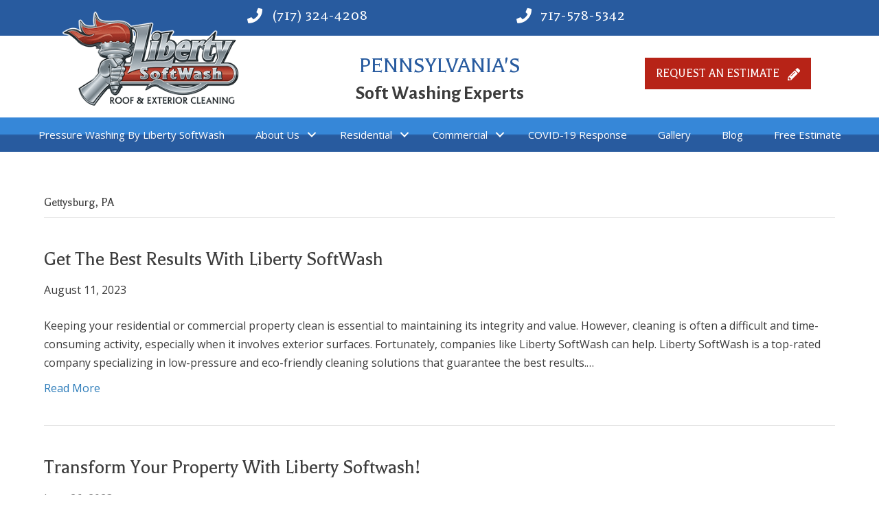

--- FILE ---
content_type: text/html; charset=UTF-8
request_url: https://www.libertysoftwash.com/category/gettysburg-pa/
body_size: 18892
content:
<!DOCTYPE html>
<html dir="ltr" lang="en-US" prefix="og: https://ogp.me/ns#">
<head>
<meta charset="UTF-8" />
<meta name='viewport' content='width=device-width, initial-scale=1.0' />
<meta http-equiv='X-UA-Compatible' content='IE=edge' />
<link rel="profile" href="https://gmpg.org/xfn/11" />
<title>Gettysburg, PA - Liberty Soft Wash</title>

		<!-- All in One SEO Pro 4.9.3 - aioseo.com -->
	<meta name="robots" content="max-image-preview:large" />
	<meta name="google-site-verification" content="w-VKFAerJlUSsFSHEnurqoagcryfg06IHywCybP9RSo" />
	<link rel="canonical" href="https://www.libertysoftwash.com/category/gettysburg-pa/" />
	<link rel="next" href="https://www.libertysoftwash.com/category/gettysburg-pa/page/2/" />
	<meta name="generator" content="All in One SEO Pro (AIOSEO) 4.9.3" />
		<meta property="og:locale" content="en_US" />
		<meta property="og:site_name" content="Liberty Soft Wash" />
		<meta property="og:type" content="article" />
		<meta property="og:title" content="Gettysburg, PA - Liberty Soft Wash" />
		<meta property="og:url" content="https://www.libertysoftwash.com/category/gettysburg-pa/" />
		<meta property="article:publisher" content="https://www.facebook.com/Liberty-Softwash-591904900893751" />
		<meta name="twitter:card" content="summary_large_image" />
		<meta name="twitter:title" content="Gettysburg, PA - Liberty Soft Wash" />
		<script type="application/ld+json" class="aioseo-schema">
			{"@context":"https:\/\/schema.org","@graph":[{"@type":"BreadcrumbList","@id":"https:\/\/www.libertysoftwash.com\/category\/gettysburg-pa\/#breadcrumblist","itemListElement":[{"@type":"ListItem","@id":"https:\/\/www.libertysoftwash.com#listItem","position":1,"name":"Home","item":"https:\/\/www.libertysoftwash.com","nextItem":{"@type":"ListItem","@id":"https:\/\/www.libertysoftwash.com\/category\/gettysburg-pa\/#listItem","name":"Gettysburg, PA"}},{"@type":"ListItem","@id":"https:\/\/www.libertysoftwash.com\/category\/gettysburg-pa\/#listItem","position":2,"name":"Gettysburg, PA","previousItem":{"@type":"ListItem","@id":"https:\/\/www.libertysoftwash.com#listItem","name":"Home"}}]},{"@type":"CollectionPage","@id":"https:\/\/www.libertysoftwash.com\/category\/gettysburg-pa\/#collectionpage","url":"https:\/\/www.libertysoftwash.com\/category\/gettysburg-pa\/","name":"Gettysburg, PA - Liberty Soft Wash","inLanguage":"en-US","isPartOf":{"@id":"https:\/\/www.libertysoftwash.com\/#website"},"breadcrumb":{"@id":"https:\/\/www.libertysoftwash.com\/category\/gettysburg-pa\/#breadcrumblist"}},{"@type":"Organization","@id":"https:\/\/www.libertysoftwash.com\/#organization","name":"Liberty SoftWash Roof &amp; Exterior Cleaning","description":"Pressure Washing York PA","url":"https:\/\/www.libertysoftwash.com\/","logo":{"@type":"ImageObject","url":"https:\/\/www.libertysoftwash.com\/wp-content\/uploads\/2018\/03\/liberty.png","@id":"https:\/\/www.libertysoftwash.com\/category\/gettysburg-pa\/#organizationLogo","width":300,"height":165,"caption":"Liberty SoftWash Roof & Exterior Cleaning"},"image":{"@id":"https:\/\/www.libertysoftwash.com\/category\/gettysburg-pa\/#organizationLogo"},"sameAs":["https:\/\/www.facebook.com\/Liberty-Softwash-591904900893751"],"address":{"@id":"https:\/\/www.libertysoftwash.com\/#postaladdress","@type":"PostalAddress","streetAddress":"204 St Charles Way #199E,","postalCode":"17402","addressLocality":"york","addressRegion":"Pennsylvania","addressCountry":"US"}},{"@type":"WebSite","@id":"https:\/\/www.libertysoftwash.com\/#website","url":"https:\/\/www.libertysoftwash.com\/","name":"Liberty Soft Wash","description":"Pressure Washing York PA","inLanguage":"en-US","publisher":{"@id":"https:\/\/www.libertysoftwash.com\/#organization"}}]}
		</script>
		<!-- All in One SEO Pro -->

<link rel='dns-prefetch' href='//www.youtube.com' />
<link rel='dns-prefetch' href='//fonts.googleapis.com' />
<link href='https://fonts.gstatic.com' crossorigin rel='preconnect' />
<link rel="alternate" type="application/rss+xml" title="Liberty Soft Wash &raquo; Feed" href="https://www.libertysoftwash.com/feed/" />
<link rel="alternate" type="application/rss+xml" title="Liberty Soft Wash &raquo; Gettysburg, PA Category Feed" href="https://www.libertysoftwash.com/category/gettysburg-pa/feed/" />
<link rel="preload" href="https://www.libertysoftwash.com/wp-content/plugins/bb-plugin/fonts/fontawesome/5.15.4/webfonts/fa-solid-900.woff2" as="font" type="font/woff2" crossorigin="anonymous">
<style id='wp-img-auto-sizes-contain-inline-css'>
img:is([sizes=auto i],[sizes^="auto," i]){contain-intrinsic-size:3000px 1500px}
/*# sourceURL=wp-img-auto-sizes-contain-inline-css */
</style>
<link rel='stylesheet' id='grw_css-css' href='https://www.libertysoftwash.com/wp-content/plugins/google-reviews-business/static/css/google-review.css?ver=6.9' media='all' />
<link rel='stylesheet' id='formidable-css' href='https://www.libertysoftwash.com/wp-content/plugins/formidable/css/formidableforms.css?ver=1141938' media='all' />
<style id='wp-emoji-styles-inline-css'>

	img.wp-smiley, img.emoji {
		display: inline !important;
		border: none !important;
		box-shadow: none !important;
		height: 1em !important;
		width: 1em !important;
		margin: 0 0.07em !important;
		vertical-align: -0.1em !important;
		background: none !important;
		padding: 0 !important;
	}
/*# sourceURL=wp-emoji-styles-inline-css */
</style>
<link rel='stylesheet' id='wp-block-library-css' href='https://www.libertysoftwash.com/wp-includes/css/dist/block-library/style.min.css?ver=6.9' media='all' />
<style id='global-styles-inline-css'>
:root{--wp--preset--aspect-ratio--square: 1;--wp--preset--aspect-ratio--4-3: 4/3;--wp--preset--aspect-ratio--3-4: 3/4;--wp--preset--aspect-ratio--3-2: 3/2;--wp--preset--aspect-ratio--2-3: 2/3;--wp--preset--aspect-ratio--16-9: 16/9;--wp--preset--aspect-ratio--9-16: 9/16;--wp--preset--color--black: #000000;--wp--preset--color--cyan-bluish-gray: #abb8c3;--wp--preset--color--white: #ffffff;--wp--preset--color--pale-pink: #f78da7;--wp--preset--color--vivid-red: #cf2e2e;--wp--preset--color--luminous-vivid-orange: #ff6900;--wp--preset--color--luminous-vivid-amber: #fcb900;--wp--preset--color--light-green-cyan: #7bdcb5;--wp--preset--color--vivid-green-cyan: #00d084;--wp--preset--color--pale-cyan-blue: #8ed1fc;--wp--preset--color--vivid-cyan-blue: #0693e3;--wp--preset--color--vivid-purple: #9b51e0;--wp--preset--color--fl-heading-text: #3c3c3c;--wp--preset--color--fl-body-bg: #ffffff;--wp--preset--color--fl-body-text: #3c3c3c;--wp--preset--color--fl-accent: #2b7bb9;--wp--preset--color--fl-accent-hover: #2b7bb9;--wp--preset--color--fl-topbar-bg: #285b9f;--wp--preset--color--fl-topbar-text: #ffffff;--wp--preset--color--fl-topbar-link: #ffffff;--wp--preset--color--fl-topbar-hover: #3db1f4;--wp--preset--color--fl-header-bg: #285b9f;--wp--preset--color--fl-header-text: #ffffff;--wp--preset--color--fl-header-link: #ffffff;--wp--preset--color--fl-header-hover: #3db1f4;--wp--preset--color--fl-nav-bg: #ffffff;--wp--preset--color--fl-nav-link: #428bca;--wp--preset--color--fl-nav-hover: #428bca;--wp--preset--color--fl-content-bg: #ffffff;--wp--preset--color--fl-footer-widgets-bg: #ffffff;--wp--preset--color--fl-footer-widgets-text: #000000;--wp--preset--color--fl-footer-widgets-link: #428bca;--wp--preset--color--fl-footer-widgets-hover: #428bca;--wp--preset--color--fl-footer-bg: #285b9f;--wp--preset--color--fl-footer-text: #ffffff;--wp--preset--color--fl-footer-link: #ffffff;--wp--preset--color--fl-footer-hover: #3db1f4;--wp--preset--gradient--vivid-cyan-blue-to-vivid-purple: linear-gradient(135deg,rgb(6,147,227) 0%,rgb(155,81,224) 100%);--wp--preset--gradient--light-green-cyan-to-vivid-green-cyan: linear-gradient(135deg,rgb(122,220,180) 0%,rgb(0,208,130) 100%);--wp--preset--gradient--luminous-vivid-amber-to-luminous-vivid-orange: linear-gradient(135deg,rgb(252,185,0) 0%,rgb(255,105,0) 100%);--wp--preset--gradient--luminous-vivid-orange-to-vivid-red: linear-gradient(135deg,rgb(255,105,0) 0%,rgb(207,46,46) 100%);--wp--preset--gradient--very-light-gray-to-cyan-bluish-gray: linear-gradient(135deg,rgb(238,238,238) 0%,rgb(169,184,195) 100%);--wp--preset--gradient--cool-to-warm-spectrum: linear-gradient(135deg,rgb(74,234,220) 0%,rgb(151,120,209) 20%,rgb(207,42,186) 40%,rgb(238,44,130) 60%,rgb(251,105,98) 80%,rgb(254,248,76) 100%);--wp--preset--gradient--blush-light-purple: linear-gradient(135deg,rgb(255,206,236) 0%,rgb(152,150,240) 100%);--wp--preset--gradient--blush-bordeaux: linear-gradient(135deg,rgb(254,205,165) 0%,rgb(254,45,45) 50%,rgb(107,0,62) 100%);--wp--preset--gradient--luminous-dusk: linear-gradient(135deg,rgb(255,203,112) 0%,rgb(199,81,192) 50%,rgb(65,88,208) 100%);--wp--preset--gradient--pale-ocean: linear-gradient(135deg,rgb(255,245,203) 0%,rgb(182,227,212) 50%,rgb(51,167,181) 100%);--wp--preset--gradient--electric-grass: linear-gradient(135deg,rgb(202,248,128) 0%,rgb(113,206,126) 100%);--wp--preset--gradient--midnight: linear-gradient(135deg,rgb(2,3,129) 0%,rgb(40,116,252) 100%);--wp--preset--font-size--small: 13px;--wp--preset--font-size--medium: 20px;--wp--preset--font-size--large: 36px;--wp--preset--font-size--x-large: 42px;--wp--preset--spacing--20: 0.44rem;--wp--preset--spacing--30: 0.67rem;--wp--preset--spacing--40: 1rem;--wp--preset--spacing--50: 1.5rem;--wp--preset--spacing--60: 2.25rem;--wp--preset--spacing--70: 3.38rem;--wp--preset--spacing--80: 5.06rem;--wp--preset--shadow--natural: 6px 6px 9px rgba(0, 0, 0, 0.2);--wp--preset--shadow--deep: 12px 12px 50px rgba(0, 0, 0, 0.4);--wp--preset--shadow--sharp: 6px 6px 0px rgba(0, 0, 0, 0.2);--wp--preset--shadow--outlined: 6px 6px 0px -3px rgb(255, 255, 255), 6px 6px rgb(0, 0, 0);--wp--preset--shadow--crisp: 6px 6px 0px rgb(0, 0, 0);}:where(.is-layout-flex){gap: 0.5em;}:where(.is-layout-grid){gap: 0.5em;}body .is-layout-flex{display: flex;}.is-layout-flex{flex-wrap: wrap;align-items: center;}.is-layout-flex > :is(*, div){margin: 0;}body .is-layout-grid{display: grid;}.is-layout-grid > :is(*, div){margin: 0;}:where(.wp-block-columns.is-layout-flex){gap: 2em;}:where(.wp-block-columns.is-layout-grid){gap: 2em;}:where(.wp-block-post-template.is-layout-flex){gap: 1.25em;}:where(.wp-block-post-template.is-layout-grid){gap: 1.25em;}.has-black-color{color: var(--wp--preset--color--black) !important;}.has-cyan-bluish-gray-color{color: var(--wp--preset--color--cyan-bluish-gray) !important;}.has-white-color{color: var(--wp--preset--color--white) !important;}.has-pale-pink-color{color: var(--wp--preset--color--pale-pink) !important;}.has-vivid-red-color{color: var(--wp--preset--color--vivid-red) !important;}.has-luminous-vivid-orange-color{color: var(--wp--preset--color--luminous-vivid-orange) !important;}.has-luminous-vivid-amber-color{color: var(--wp--preset--color--luminous-vivid-amber) !important;}.has-light-green-cyan-color{color: var(--wp--preset--color--light-green-cyan) !important;}.has-vivid-green-cyan-color{color: var(--wp--preset--color--vivid-green-cyan) !important;}.has-pale-cyan-blue-color{color: var(--wp--preset--color--pale-cyan-blue) !important;}.has-vivid-cyan-blue-color{color: var(--wp--preset--color--vivid-cyan-blue) !important;}.has-vivid-purple-color{color: var(--wp--preset--color--vivid-purple) !important;}.has-black-background-color{background-color: var(--wp--preset--color--black) !important;}.has-cyan-bluish-gray-background-color{background-color: var(--wp--preset--color--cyan-bluish-gray) !important;}.has-white-background-color{background-color: var(--wp--preset--color--white) !important;}.has-pale-pink-background-color{background-color: var(--wp--preset--color--pale-pink) !important;}.has-vivid-red-background-color{background-color: var(--wp--preset--color--vivid-red) !important;}.has-luminous-vivid-orange-background-color{background-color: var(--wp--preset--color--luminous-vivid-orange) !important;}.has-luminous-vivid-amber-background-color{background-color: var(--wp--preset--color--luminous-vivid-amber) !important;}.has-light-green-cyan-background-color{background-color: var(--wp--preset--color--light-green-cyan) !important;}.has-vivid-green-cyan-background-color{background-color: var(--wp--preset--color--vivid-green-cyan) !important;}.has-pale-cyan-blue-background-color{background-color: var(--wp--preset--color--pale-cyan-blue) !important;}.has-vivid-cyan-blue-background-color{background-color: var(--wp--preset--color--vivid-cyan-blue) !important;}.has-vivid-purple-background-color{background-color: var(--wp--preset--color--vivid-purple) !important;}.has-black-border-color{border-color: var(--wp--preset--color--black) !important;}.has-cyan-bluish-gray-border-color{border-color: var(--wp--preset--color--cyan-bluish-gray) !important;}.has-white-border-color{border-color: var(--wp--preset--color--white) !important;}.has-pale-pink-border-color{border-color: var(--wp--preset--color--pale-pink) !important;}.has-vivid-red-border-color{border-color: var(--wp--preset--color--vivid-red) !important;}.has-luminous-vivid-orange-border-color{border-color: var(--wp--preset--color--luminous-vivid-orange) !important;}.has-luminous-vivid-amber-border-color{border-color: var(--wp--preset--color--luminous-vivid-amber) !important;}.has-light-green-cyan-border-color{border-color: var(--wp--preset--color--light-green-cyan) !important;}.has-vivid-green-cyan-border-color{border-color: var(--wp--preset--color--vivid-green-cyan) !important;}.has-pale-cyan-blue-border-color{border-color: var(--wp--preset--color--pale-cyan-blue) !important;}.has-vivid-cyan-blue-border-color{border-color: var(--wp--preset--color--vivid-cyan-blue) !important;}.has-vivid-purple-border-color{border-color: var(--wp--preset--color--vivid-purple) !important;}.has-vivid-cyan-blue-to-vivid-purple-gradient-background{background: var(--wp--preset--gradient--vivid-cyan-blue-to-vivid-purple) !important;}.has-light-green-cyan-to-vivid-green-cyan-gradient-background{background: var(--wp--preset--gradient--light-green-cyan-to-vivid-green-cyan) !important;}.has-luminous-vivid-amber-to-luminous-vivid-orange-gradient-background{background: var(--wp--preset--gradient--luminous-vivid-amber-to-luminous-vivid-orange) !important;}.has-luminous-vivid-orange-to-vivid-red-gradient-background{background: var(--wp--preset--gradient--luminous-vivid-orange-to-vivid-red) !important;}.has-very-light-gray-to-cyan-bluish-gray-gradient-background{background: var(--wp--preset--gradient--very-light-gray-to-cyan-bluish-gray) !important;}.has-cool-to-warm-spectrum-gradient-background{background: var(--wp--preset--gradient--cool-to-warm-spectrum) !important;}.has-blush-light-purple-gradient-background{background: var(--wp--preset--gradient--blush-light-purple) !important;}.has-blush-bordeaux-gradient-background{background: var(--wp--preset--gradient--blush-bordeaux) !important;}.has-luminous-dusk-gradient-background{background: var(--wp--preset--gradient--luminous-dusk) !important;}.has-pale-ocean-gradient-background{background: var(--wp--preset--gradient--pale-ocean) !important;}.has-electric-grass-gradient-background{background: var(--wp--preset--gradient--electric-grass) !important;}.has-midnight-gradient-background{background: var(--wp--preset--gradient--midnight) !important;}.has-small-font-size{font-size: var(--wp--preset--font-size--small) !important;}.has-medium-font-size{font-size: var(--wp--preset--font-size--medium) !important;}.has-large-font-size{font-size: var(--wp--preset--font-size--large) !important;}.has-x-large-font-size{font-size: var(--wp--preset--font-size--x-large) !important;}
/*# sourceURL=global-styles-inline-css */
</style>

<style id='classic-theme-styles-inline-css'>
/*! This file is auto-generated */
.wp-block-button__link{color:#fff;background-color:#32373c;border-radius:9999px;box-shadow:none;text-decoration:none;padding:calc(.667em + 2px) calc(1.333em + 2px);font-size:1.125em}.wp-block-file__button{background:#32373c;color:#fff;text-decoration:none}
/*# sourceURL=/wp-includes/css/classic-themes.min.css */
</style>
<link rel='stylesheet' id='font-awesome-5-css' href='https://www.libertysoftwash.com/wp-content/plugins/bb-plugin/fonts/fontawesome/5.15.4/css/all.min.css?ver=2.9.4.2' media='all' />
<link rel='stylesheet' id='font-awesome-css' href='https://www.libertysoftwash.com/wp-content/plugins/bb-plugin/fonts/fontawesome/5.15.4/css/v4-shims.min.css?ver=2.9.4.2' media='all' />
<link rel='stylesheet' id='fl-builder-layout-bundle-7958ed02b8502661a62f9efdd67dd87b-css' href='https://www.libertysoftwash.com/wp-content/uploads/bb-plugin/cache/7958ed02b8502661a62f9efdd67dd87b-layout-bundle.css?ver=2.9.4.2-1.5.2.1' media='all' />
<link rel="preload" class="mv-grow-style" href="https://www.libertysoftwash.com/wp-content/plugins/social-pug/assets/dist/style-frontend-pro.css?ver=1.36.3" as="style"><noscript><link rel='stylesheet' id='dpsp-frontend-style-pro-css' href='https://www.libertysoftwash.com/wp-content/plugins/social-pug/assets/dist/style-frontend-pro.css?ver=1.36.3' media='all' />
</noscript><style id='dpsp-frontend-style-pro-inline-css'>

			@media screen and ( max-width : 720px ) {
				aside#dpsp-floating-sidebar.dpsp-hide-on-mobile.opened {
					display: none;
				}
			}
			
/*# sourceURL=dpsp-frontend-style-pro-inline-css */
</style>
<link rel='stylesheet' id='jquery-magnificpopup-css' href='https://www.libertysoftwash.com/wp-content/plugins/bb-plugin/css/jquery.magnificpopup.min.css?ver=2.9.4.2' media='all' />
<link rel='stylesheet' id='bootstrap-css' href='https://www.libertysoftwash.com/wp-content/themes/bb-theme/css/bootstrap.min.css?ver=1.7.19.1' media='all' />
<link rel='stylesheet' id='fl-automator-skin-css' href='https://www.libertysoftwash.com/wp-content/uploads/bb-theme/skin-6937944244b2e.css?ver=1.7.19.1' media='all' />
<link rel='stylesheet' id='fl-child-theme-css' href='https://www.libertysoftwash.com/wp-content/themes/bb-theme-child/style.css?ver=6.9' media='all' />
<link rel='stylesheet' id='pp-animate-css' href='https://www.libertysoftwash.com/wp-content/plugins/bbpowerpack/assets/css/animate.min.css?ver=3.5.1' media='all' />
<link rel='stylesheet' id='fl-builder-google-fonts-df5293e14c56333a3a0dec9552a6607b-css' href='//fonts.googleapis.com/css?family=Open+Sans%3A300%2C400%2C700%7CBalthazar%3A400%7CGurajada%3A400&#038;ver=6.9' media='all' />
<script src="https://www.libertysoftwash.com/wp-content/plugins/google-reviews-business/static/js/wpac-time.js?ver=6.9" id="wpac_time_js-js"></script>
<script src="https://www.libertysoftwash.com/wp-includes/js/jquery/jquery.min.js?ver=3.7.1" id="jquery-core-js"></script>
<script src="https://www.libertysoftwash.com/wp-includes/js/jquery/jquery-migrate.min.js?ver=3.4.1" id="jquery-migrate-js"></script>
<link rel="https://api.w.org/" href="https://www.libertysoftwash.com/wp-json/" /><link rel="alternate" title="JSON" type="application/json" href="https://www.libertysoftwash.com/wp-json/wp/v2/categories/19" /><link rel="EditURI" type="application/rsd+xml" title="RSD" href="https://www.libertysoftwash.com/xmlrpc.php?rsd" />
<meta name="generator" content="WordPress 6.9" />
		<script>
			var bb_powerpack = {
				version: '2.40.10',
				getAjaxUrl: function() { return atob( 'aHR0cHM6Ly93d3cubGliZXJ0eXNvZnR3YXNoLmNvbS93cC1hZG1pbi9hZG1pbi1hamF4LnBocA==' ); },
				callback: function() {},
				mapMarkerData: {},
				post_id: '8394',
				search_term: '',
				current_page: 'https://www.libertysoftwash.com/category/gettysburg-pa/',
				conditionals: {
					is_front_page: false,
					is_home: false,
					is_archive: true,
					current_post_type: '',
					is_tax: true,
										current_tax: 'category',
					current_term: 'gettysburg-pa',
										is_author: false,
					current_author: false,
					is_search: false,
									}
			};
		</script>
		<script>document.documentElement.className += " js";</script>
<meta name="hubbub-info" description="Hubbub 1.36.3"><link rel="icon" href="https://www.libertysoftwash.com/wp-content/uploads/2018/03/cropped-libertyicon-32x32.png" sizes="32x32" />
<link rel="icon" href="https://www.libertysoftwash.com/wp-content/uploads/2018/03/cropped-libertyicon-192x192.png" sizes="192x192" />
<link rel="apple-touch-icon" href="https://www.libertysoftwash.com/wp-content/uploads/2018/03/cropped-libertyicon-180x180.png" />
<meta name="msapplication-TileImage" content="https://www.libertysoftwash.com/wp-content/uploads/2018/03/cropped-libertyicon-270x270.png" />
		<style id="wp-custom-css">
			.rplg-slider-next, .rplg-slider-prev {
    display: none;
}
.swiper-slide {
    color: #333333 !important;
}		</style>
		<meta name="DC.title" content="Soft wash York PA" />
<meta name="geo.region" content="US-PA" />
<meta name="geo.placename" content="York Township" />
<meta name="geo.position" content="39.929712;-76.689478" />
<meta name="ICBM" content="39.929712, -76.689478" /><meta name="geo.region" content="US-PA" />
<meta name="geo.placename" content="York" />
<meta name="geo.position" content="39.962398;-76.727392" />
<meta name="ICBM" content="39.962398, -76.727392" /><!-- Global site tag (gtag.js) - Google Analytics -->
<script async src="https://www.googletagmanager.com/gtag/js?id=UA-49652134-1"></script>
<script>
  window.dataLayer = window.dataLayer || [];
  function gtag(){dataLayer.push(arguments);}
  gtag('js', new Date());

  gtag('config', 'UA-49652134-1');
</script>
<!-- Global site tag (gtag.js) - Google Ads: 970388114 --> <script async src="https://www.googletagmanager.com/gtag/js?id=AW-970388114"></script> <script> window.dataLayer = window.dataLayer || []; function gtag(){dataLayer.push(arguments);} gtag('js', new Date()); gtag('config', 'AW-970388114'); </script>
<!-- Global site tag (gtag.js) - Google Ads: 970388114 -->
<script async src="https://www.googletagmanager.com/gtag/js?id=AW-970388114"></script>
<script>
  window.dataLayer = window.dataLayer || [];
  function gtag(){dataLayer.push(arguments);}
  gtag('js', new Date());

  gtag('config', 'AW-970388114');
</script>
<script>
  gtag('config', 'AW-970388114/qpgECJif598BEJLl284D', {
    'phone_conversion_number': '(717) 324-4208'
  });
</script>
</head>
<body class="archive category category-gettysburg-pa category-19 wp-theme-bb-theme wp-child-theme-bb-theme-child fl-builder-2-9-4-2 fl-themer-1-5-2-1 fl-theme-1-7-19-1 fl-no-js fl-theme-builder-part fl-theme-builder-part-footer fl-framework-bootstrap fl-preset-default fl-full-width fl-scroll-to-top fl-search-active has-grow-sidebar has-grow-sidebar-mobile" itemscope="itemscope" itemtype="https://schema.org/WebPage">
<!--  Clickcease.com tracking-->
<script type='text/javascript'>var script = document.createElement('script');
script.async = true; script.type = 'text/javascript';
var target = 'https://www.clickcease.com/monitor/stat.js';
script.src = target;var elem = document.head;elem.appendChild(script);
</script>
<noscript>
<a href='https://www.clickcease.com' rel='nofollow'><img src='https://monitor.clickcease.com/stats/stats.aspx' alt='ClickCease'/></a>
</noscript>
<!--  Clickcease.com tracking--><a aria-label="Skip to content" class="fl-screen-reader-text" href="#fl-main-content">Skip to content</a><div class="fl-page">
	<div class="fl-builder-content fl-builder-content-6812 fl-builder-global-templates-locked" data-post-id="6812" data-type="part"><div class="fl-row fl-row-full-width fl-row-bg-color fl-node-5aac51e47cd4d fl-row-default-height fl-row-align-center" data-node="5aac51e47cd4d">
	<div class="fl-row-content-wrap">
		<div class="uabb-row-separator uabb-top-row-separator" >
</div>
						<div class="fl-row-content fl-row-fixed-width fl-node-content">
		
<div class="fl-col-group fl-node-5aac51e481184" data-node="5aac51e481184">
			<div class="fl-col fl-node-5aac51e48137a fl-col-bg-color fl-col-has-cols" data-node="5aac51e48137a">
	<div class="fl-col-content fl-node-content">
<div class="fl-col-group fl-node-5afd878fc4366 fl-col-group-nested" data-node="5afd878fc4366">
			<div class="fl-col fl-node-5afd878fc496a fl-col-bg-color fl-col-small" data-node="5afd878fc496a">
	<div class="fl-col-content fl-node-content"><div class="fl-module fl-module-pp-smart-button fl-node-5afd8796b665c" data-node="5afd8796b665c">
	<div class="fl-module-content fl-node-content">
		<div class="pp-button-wrap pp-button-width-auto pp-button-has-icon">
	<a href="tel:717-324-4208" target="_self" class="pp-button" role="button" aria-label="(717) 324-4208">
				<i class="pp-button-icon pp-button-icon-before fa fa-phone"></i>
						<span class="pp-button-text">(717) 324-4208</span>
					</a>
</div>
	</div>
</div>
</div>
</div>
			<div class="fl-col fl-node-5afd878fc49a9 fl-col-bg-color fl-col-small" data-node="5afd878fc49a9">
	<div class="fl-col-content fl-node-content"><div class="fl-module fl-module-pp-smart-button fl-node-5aac533b3b82f" data-node="5aac533b3b82f">
	<div class="fl-module-content fl-node-content">
		<div class="pp-button-wrap pp-button-width-auto pp-button-has-icon">
	<a href="tel:717-578-5342" target="_self" class="pp-button" role="button" aria-label="717-578-5342">
				<i class="pp-button-icon pp-button-icon-before fa fa-phone"></i>
						<span class="pp-button-text">717-578-5342</span>
					</a>
</div>
	</div>
</div>
</div>
</div>
	</div>
</div>
</div>
	</div>
		</div>
	</div>
</div>
<div class="fl-row fl-row-full-width fl-row-bg-color fl-node-5aac5e409b8dc fl-row-default-height fl-row-align-center" data-node="5aac5e409b8dc">
	<div class="fl-row-content-wrap">
		<div class="uabb-row-separator uabb-top-row-separator" >
</div>
						<div class="fl-row-content fl-row-fixed-width fl-node-content">
		
<div class="fl-col-group fl-node-5aac613a9ae7a fl-col-group-equal-height fl-col-group-align-center" data-node="5aac613a9ae7a">
			<div class="fl-col fl-node-5aac613a9b271 fl-col-bg-color fl-col-small" data-node="5aac613a9b271">
	<div class="fl-col-content fl-node-content"><div class="fl-module fl-module-pp-image fl-node-5aac5e9669e63" data-node="5aac5e9669e63">
	<div class="fl-module-content fl-node-content">
		<div class="pp-photo-container">
	<div class="pp-photo pp-photo-align-center pp-photo-align-responsive-default" itemscope itemtype="http://schema.org/ImageObject">
		<div class="pp-photo-content">
			<div class="pp-photo-content-inner">
								<a href="https://www.libertysoftwash.com/" target="_self" itemprop="url">
									<img loading="lazy" decoding="async" class="pp-photo-img wp-image-6740 size-full" src="https://www.libertysoftwash.com/wp-content/uploads/2018/03/liberty.png" alt="Liberty SoftWash Roof &amp; Exterior Cleaning" itemprop="image" height="165" width="300" title="Liberty SoftWash Roof &amp; Exterior Cleaning"  />
					<div class="pp-overlay-bg"></div>
													</a>
							</div>
					</div>
	</div>
</div>
	</div>
</div>
</div>
</div>
			<div class="fl-col fl-node-5aac613a9b2b0 fl-col-bg-color fl-col-small" data-node="5aac613a9b2b0">
	<div class="fl-col-content fl-node-content"><div class="fl-module fl-module-pp-heading fl-node-5aac6341b9e29" data-node="5aac6341b9e29">
	<div class="fl-module-content fl-node-content">
		<div class="pp-heading-content">
		<div class="pp-heading  pp-center">
		
		<h2 class="heading-title">

			
			<span class="title-text pp-primary-title">Pennsylvania's</span>

			
			
		</h2>

		
	</div>

			<div class="pp-sub-heading">
			<p>Soft Washing Experts</p>		</div>
	
	</div>
	</div>
</div>
</div>
</div>
			<div class="fl-col fl-node-5aac613a9b2ea fl-col-bg-color fl-col-small" data-node="5aac613a9b2ea">
	<div class="fl-col-content fl-node-content"><div class="fl-module fl-module-pp-smart-button fl-node-5aac61875f60e fl-visible-desktop fl-visible-large fl-visible-medium" data-node="5aac61875f60e">
	<div class="fl-module-content fl-node-content">
		<div class="pp-button-wrap pp-button-width-auto pp-button-has-icon">
	<a href="https://www.libertysoftwash.com/free-estimate/" target="_self" class="pp-button" role="button" aria-label="REQUEST AN ESTIMATE">
						<span class="pp-button-text">REQUEST AN ESTIMATE</span>
						<i class="pp-button-icon pp-button-icon-after fa fa-pencil"></i>
			</a>
</div>
	</div>
</div>
<div class="fl-module fl-module-pp-smart-button fl-node-5aac6658cd291 fl-visible-mobile" data-node="5aac6658cd291">
	<div class="fl-module-content fl-node-content">
		<div class="pp-button-wrap pp-button-width-auto pp-button-has-icon">
	<a href="sms:717-578-5342" target="_self" class="pp-button" role="button" aria-label="TEXT FOR AN ESTIMATE">
						<span class="pp-button-text">TEXT FOR AN ESTIMATE</span>
						<i class="pp-button-icon pp-button-icon-after fa fa-mobile-phone"></i>
			</a>
</div>
	</div>
</div>
</div>
</div>
	</div>
		</div>
	</div>
</div>
<div class="fl-row fl-row-full-width fl-row-bg-uabb_gradient fl-node-5aac66b5ded87 fl-row-default-height fl-row-align-center" data-node="5aac66b5ded87">
	<div class="fl-row-content-wrap">
		<div class="uabb-row-separator uabb-top-row-separator" >
</div>
						<div class="fl-row-content fl-row-full-width fl-node-content">
		
<div class="fl-col-group fl-node-5aac66b5ea078" data-node="5aac66b5ea078">
			<div class="fl-col fl-node-5aac66b5ea2d0 fl-col-bg-color" data-node="5aac66b5ea2d0">
	<div class="fl-col-content fl-node-content"><div class="fl-module fl-module-menu fl-node-5aac673125ad7" data-node="5aac673125ad7">
	<div class="fl-module-content fl-node-content">
		<div class="fl-menu fl-menu-responsive-toggle-mobile">
	<button class="fl-menu-mobile-toggle text"><span class="fl-menu-mobile-toggle-label" aria-label="Menu">Menu</span></button>	<div class="fl-clear"></div>
	<nav aria-label="Menu" itemscope="itemscope" itemtype="https://schema.org/SiteNavigationElement"><ul id="menu-main" class="menu fl-menu-horizontal fl-toggle-arrows"><li id="menu-item-6795" class="menu-item menu-item-type-post_type menu-item-object-page menu-item-home"><a href="https://www.libertysoftwash.com/">Pressure Washing by Liberty SoftWash</a></li><li id="menu-item-6788" class="menu-item menu-item-type-post_type menu-item-object-page menu-item-has-children fl-has-submenu"><div class="fl-has-submenu-container"><a href="https://www.libertysoftwash.com/about-us/">About Us</a><span class="fl-menu-toggle"></span></div><ul class="sub-menu">	<li id="menu-item-6785" class="menu-item menu-item-type-post_type menu-item-object-page"><a href="https://www.libertysoftwash.com/service-areas/">Service Areas</a></li>	<li id="menu-item-6803" class="menu-item menu-item-type-post_type menu-item-object-page"><a href="https://www.libertysoftwash.com/pressure-washing-industry-involvement/">Pressure Washing Industry Involvement</a></li>	<li id="menu-item-6777" class="menu-item menu-item-type-post_type menu-item-object-page"><a href="https://www.libertysoftwash.com/testimonials/">Testimonials</a></li>	<li id="menu-item-6790" class="menu-item menu-item-type-post_type menu-item-object-page"><a href="https://www.libertysoftwash.com/affiliations/">Affiliations</a></li></ul></li><li id="menu-item-6764" class="menu-item menu-item-type-custom menu-item-object-custom menu-item-has-children fl-has-submenu"><div class="fl-has-submenu-container"><a href="#">Residential</a><span class="fl-menu-toggle"></span></div><ul class="sub-menu">	<li id="menu-item-6776" class="menu-item menu-item-type-post_type menu-item-object-page"><a href="https://www.libertysoftwash.com/residential-services/roof-cleaning/">Roof Cleaning</a></li>	<li id="menu-item-6773" class="menu-item menu-item-type-post_type menu-item-object-page"><a href="https://www.libertysoftwash.com/residential-services/slate-roof-cleaning/">Slate Roof Cleaning</a></li>	<li id="menu-item-6789" class="menu-item menu-item-type-post_type menu-item-object-page"><a href="https://www.libertysoftwash.com/residential-services/cedar-roof-cleaning/">Cedar Roof Cleaning</a></li>	<li id="menu-item-6774" class="menu-item menu-item-type-post_type menu-item-object-page"><a href="https://www.libertysoftwash.com/residential-services/soft-washing/">Soft Washing</a></li>	<li id="menu-item-6775" class="menu-item menu-item-type-post_type menu-item-object-page"><a href="https://www.libertysoftwash.com/residential-services/pressure-washing/">Pressure Washing</a></li>	<li id="menu-item-6781" class="menu-item menu-item-type-post_type menu-item-object-page"><a href="https://www.libertysoftwash.com/residential-services/playground-sanitation-central-pa-northern-md/">Playground Sanitation</a></li>	<li id="menu-item-6787" class="menu-item menu-item-type-post_type menu-item-object-page"><a href="https://www.libertysoftwash.com/residential-services/rust-stain-battery-acid-stain-removal/">Rust Stain &#038; Battery Acid Stain Removal</a></li>	<li id="menu-item-6794" class="menu-item menu-item-type-post_type menu-item-object-page"><a href="https://www.libertysoftwash.com/graffiti-removal/">Graffiti Removal</a></li>	<li id="menu-item-6797" class="menu-item menu-item-type-post_type menu-item-object-page"><a href="https://www.libertysoftwash.com/residential-services/gutter-cleaning-whitening/">Gutter Cleaning / Whitening</a></li>	<li id="menu-item-7009" class="menu-item menu-item-type-post_type menu-item-object-page"><a href="https://www.libertysoftwash.com/dryer-vent-cleaning/">Dryer Vent Cleaning</a></li>	<li id="menu-item-6804" class="menu-item menu-item-type-post_type menu-item-object-page"><a href="https://www.libertysoftwash.com/christmas-light-installation/">Christmas Light Installation</a></li></ul></li><li id="menu-item-6765" class="menu-item menu-item-type-custom menu-item-object-custom menu-item-has-children fl-has-submenu"><div class="fl-has-submenu-container"><a href="#">Commercial</a><span class="fl-menu-toggle"></span></div><ul class="sub-menu">	<li id="menu-item-6806" class="menu-item menu-item-type-post_type menu-item-object-page"><a href="https://www.libertysoftwash.com/rubber-roof-cleaning/">Rubber Roof Cleaning</a></li>	<li id="menu-item-6805" class="menu-item menu-item-type-post_type menu-item-object-page"><a href="https://www.libertysoftwash.com/snow-removal-york-pa/">Snow Removal York, PA</a></li>	<li id="menu-item-6791" class="menu-item menu-item-type-post_type menu-item-object-page"><a href="https://www.libertysoftwash.com/apartment-complex-pressure-washing/">Apartment Complex Pressure Washing</a></li>	<li id="menu-item-6793" class="menu-item menu-item-type-post_type menu-item-object-page"><a href="https://www.libertysoftwash.com/window-cleaning/">Commercial and Residential Window Cleaning</a></li>	<li id="menu-item-6807" class="menu-item menu-item-type-post_type menu-item-object-page"><a href="https://www.libertysoftwash.com/interior-tile-floor-cleaning/">Interior Tile Floor Cleaning</a></li>	<li id="menu-item-6799" class="menu-item menu-item-type-post_type menu-item-object-page"><a href="https://www.libertysoftwash.com/grease-spill-clean-up-services/">Grease Spill Cleanup Services</a></li>	<li id="menu-item-6786" class="menu-item menu-item-type-post_type menu-item-object-page"><a href="https://www.libertysoftwash.com/commercial-services/brick-cleaning-restoration/">Brick Cleaning &#038; Restoration</a></li>	<li id="menu-item-6792" class="menu-item menu-item-type-post_type menu-item-object-page"><a href="https://www.libertysoftwash.com/canopy-cleaning-awning-cleaning/">Canopy Cleaning and Awning Cleaning</a></li></ul></li><li id="menu-item-8356" class="menu-item menu-item-type-post_type menu-item-object-post"><a href="https://www.libertysoftwash.com/covid19/">COVID-19 Response</a></li><li id="menu-item-6766" class="menu-item menu-item-type-post_type menu-item-object-page"><a href="https://www.libertysoftwash.com/gallery/">Gallery</a></li><li id="menu-item-6796" class="menu-item menu-item-type-post_type menu-item-object-page current_page_parent"><a href="https://www.libertysoftwash.com/blog/">Blog</a></li><li id="menu-item-6802" class="menu-item menu-item-type-post_type menu-item-object-page"><a href="https://www.libertysoftwash.com/free-estimate/">Free Estimate</a></li></ul></nav></div>
	</div>
</div>
</div>
</div>
	</div>
		</div>
	</div>
</div>
</div><div class="uabb-js-breakpoint" style="display: none;"></div><header class="fl-page-header fl-page-header-fixed fl-page-nav-right fl-page-nav-toggle-button fl-page-nav-toggle-visible-mobile"  role="banner">
	<div class="fl-page-header-wrap">
		<div class="fl-page-header-container container">
			<div class="fl-page-header-row row">
				<div class="col-sm-12 col-md-3 fl-page-logo-wrap">
					<div class="fl-page-header-logo">
						<a href="https://www.libertysoftwash.com/"><img class="fl-logo-img" loading="false" data-no-lazy="1"   itemscope itemtype="https://schema.org/ImageObject" src="https://www.libertysoftwash.com/wp-content/uploads/2018/03/liberty.png" data-retina="" title="" width="300" data-width="300" height="165" data-height="165" alt="Liberty Soft Wash" /><meta itemprop="name" content="Liberty Soft Wash" /></a>
					</div>
				</div>
				<div class="col-sm-12 col-md-9 fl-page-fixed-nav-wrap">
					<div class="fl-page-nav-wrap">
						<nav class="fl-page-nav fl-nav navbar navbar-default navbar-expand-md" aria-label="Header Menu" role="navigation">
							<button type="button" class="navbar-toggle navbar-toggler" data-toggle="collapse" data-target=".fl-page-nav-collapse">
								<span>Menu</span>
							</button>
							<div class="fl-page-nav-collapse collapse navbar-collapse">
								<ul id="menu-main-1" class="nav navbar-nav navbar-right menu fl-theme-menu"><li id="menu-item-6795" class="menu-item menu-item-type-post_type menu-item-object-page menu-item-home menu-item-6795 nav-item"><a href="https://www.libertysoftwash.com/" class="nav-link">Pressure Washing by Liberty SoftWash</a></li>
<li id="menu-item-6788" class="menu-item menu-item-type-post_type menu-item-object-page menu-item-has-children menu-item-6788 nav-item"><a href="https://www.libertysoftwash.com/about-us/" class="nav-link">About Us</a><div class="fl-submenu-icon-wrap"><span class="fl-submenu-toggle-icon"></span></div>
<ul class="sub-menu">
	<li id="menu-item-6785" class="menu-item menu-item-type-post_type menu-item-object-page menu-item-6785 nav-item"><a href="https://www.libertysoftwash.com/service-areas/" class="nav-link">Service Areas</a></li>
	<li id="menu-item-6803" class="menu-item menu-item-type-post_type menu-item-object-page menu-item-6803 nav-item"><a href="https://www.libertysoftwash.com/pressure-washing-industry-involvement/" class="nav-link">Pressure Washing Industry Involvement</a></li>
	<li id="menu-item-6777" class="menu-item menu-item-type-post_type menu-item-object-page menu-item-6777 nav-item"><a href="https://www.libertysoftwash.com/testimonials/" class="nav-link">Testimonials</a></li>
	<li id="menu-item-6790" class="menu-item menu-item-type-post_type menu-item-object-page menu-item-6790 nav-item"><a href="https://www.libertysoftwash.com/affiliations/" class="nav-link">Affiliations</a></li>
</ul>
</li>
<li id="menu-item-6764" class="menu-item menu-item-type-custom menu-item-object-custom menu-item-has-children menu-item-6764 nav-item"><a href="#" class="nav-link">Residential</a><div class="fl-submenu-icon-wrap"><span class="fl-submenu-toggle-icon"></span></div>
<ul class="sub-menu">
	<li id="menu-item-6776" class="menu-item menu-item-type-post_type menu-item-object-page menu-item-6776 nav-item"><a href="https://www.libertysoftwash.com/residential-services/roof-cleaning/" class="nav-link">Roof Cleaning</a></li>
	<li id="menu-item-6773" class="menu-item menu-item-type-post_type menu-item-object-page menu-item-6773 nav-item"><a href="https://www.libertysoftwash.com/residential-services/slate-roof-cleaning/" class="nav-link">Slate Roof Cleaning</a></li>
	<li id="menu-item-6789" class="menu-item menu-item-type-post_type menu-item-object-page menu-item-6789 nav-item"><a href="https://www.libertysoftwash.com/residential-services/cedar-roof-cleaning/" class="nav-link">Cedar Roof Cleaning</a></li>
	<li id="menu-item-6774" class="menu-item menu-item-type-post_type menu-item-object-page menu-item-6774 nav-item"><a href="https://www.libertysoftwash.com/residential-services/soft-washing/" class="nav-link">Soft Washing</a></li>
	<li id="menu-item-6775" class="menu-item menu-item-type-post_type menu-item-object-page menu-item-6775 nav-item"><a href="https://www.libertysoftwash.com/residential-services/pressure-washing/" class="nav-link">Pressure Washing</a></li>
	<li id="menu-item-6781" class="menu-item menu-item-type-post_type menu-item-object-page menu-item-6781 nav-item"><a href="https://www.libertysoftwash.com/residential-services/playground-sanitation-central-pa-northern-md/" class="nav-link">Playground Sanitation</a></li>
	<li id="menu-item-6787" class="menu-item menu-item-type-post_type menu-item-object-page menu-item-6787 nav-item"><a href="https://www.libertysoftwash.com/residential-services/rust-stain-battery-acid-stain-removal/" class="nav-link">Rust Stain &#038; Battery Acid Stain Removal</a></li>
	<li id="menu-item-6794" class="menu-item menu-item-type-post_type menu-item-object-page menu-item-6794 nav-item"><a href="https://www.libertysoftwash.com/graffiti-removal/" class="nav-link">Graffiti Removal</a></li>
	<li id="menu-item-6797" class="menu-item menu-item-type-post_type menu-item-object-page menu-item-6797 nav-item"><a href="https://www.libertysoftwash.com/residential-services/gutter-cleaning-whitening/" class="nav-link">Gutter Cleaning / Whitening</a></li>
	<li id="menu-item-7009" class="menu-item menu-item-type-post_type menu-item-object-page menu-item-7009 nav-item"><a href="https://www.libertysoftwash.com/dryer-vent-cleaning/" class="nav-link">Dryer Vent Cleaning</a></li>
	<li id="menu-item-6804" class="menu-item menu-item-type-post_type menu-item-object-page menu-item-6804 nav-item"><a href="https://www.libertysoftwash.com/christmas-light-installation/" class="nav-link">Christmas Light Installation</a></li>
</ul>
</li>
<li id="menu-item-6765" class="menu-item menu-item-type-custom menu-item-object-custom menu-item-has-children menu-item-6765 nav-item"><a href="#" class="nav-link">Commercial</a><div class="fl-submenu-icon-wrap"><span class="fl-submenu-toggle-icon"></span></div>
<ul class="sub-menu">
	<li id="menu-item-6806" class="menu-item menu-item-type-post_type menu-item-object-page menu-item-6806 nav-item"><a href="https://www.libertysoftwash.com/rubber-roof-cleaning/" class="nav-link">Rubber Roof Cleaning</a></li>
	<li id="menu-item-6805" class="menu-item menu-item-type-post_type menu-item-object-page menu-item-6805 nav-item"><a href="https://www.libertysoftwash.com/snow-removal-york-pa/" class="nav-link">Snow Removal York, PA</a></li>
	<li id="menu-item-6791" class="menu-item menu-item-type-post_type menu-item-object-page menu-item-6791 nav-item"><a href="https://www.libertysoftwash.com/apartment-complex-pressure-washing/" class="nav-link">Apartment Complex Pressure Washing</a></li>
	<li id="menu-item-6793" class="menu-item menu-item-type-post_type menu-item-object-page menu-item-6793 nav-item"><a href="https://www.libertysoftwash.com/window-cleaning/" class="nav-link">Commercial and Residential Window Cleaning</a></li>
	<li id="menu-item-6807" class="menu-item menu-item-type-post_type menu-item-object-page menu-item-6807 nav-item"><a href="https://www.libertysoftwash.com/interior-tile-floor-cleaning/" class="nav-link">Interior Tile Floor Cleaning</a></li>
	<li id="menu-item-6799" class="menu-item menu-item-type-post_type menu-item-object-page menu-item-6799 nav-item"><a href="https://www.libertysoftwash.com/grease-spill-clean-up-services/" class="nav-link">Grease Spill Cleanup Services</a></li>
	<li id="menu-item-6786" class="menu-item menu-item-type-post_type menu-item-object-page menu-item-6786 nav-item"><a href="https://www.libertysoftwash.com/commercial-services/brick-cleaning-restoration/" class="nav-link">Brick Cleaning &#038; Restoration</a></li>
	<li id="menu-item-6792" class="menu-item menu-item-type-post_type menu-item-object-page menu-item-6792 nav-item"><a href="https://www.libertysoftwash.com/canopy-cleaning-awning-cleaning/" class="nav-link">Canopy Cleaning and Awning Cleaning</a></li>
</ul>
</li>
<li id="menu-item-8356" class="menu-item menu-item-type-post_type menu-item-object-post menu-item-8356 nav-item"><a href="https://www.libertysoftwash.com/covid19/" class="nav-link">COVID-19 Response</a></li>
<li id="menu-item-6766" class="menu-item menu-item-type-post_type menu-item-object-page menu-item-6766 nav-item"><a href="https://www.libertysoftwash.com/gallery/" class="nav-link">Gallery</a></li>
<li id="menu-item-6796" class="menu-item menu-item-type-post_type menu-item-object-page current_page_parent menu-item-6796 nav-item"><a href="https://www.libertysoftwash.com/blog/" class="nav-link">Blog</a></li>
<li id="menu-item-6802" class="menu-item menu-item-type-post_type menu-item-object-page menu-item-6802 nav-item"><a href="https://www.libertysoftwash.com/free-estimate/" class="nav-link">Free Estimate</a></li>
</ul>							</div>
						</nav>
					</div>
				</div>
			</div>
		</div>
	</div>
</header><!-- .fl-page-header-fixed -->
	<div id="fl-main-content" class="fl-page-content" itemprop="mainContentOfPage" role="main">

		
<div class="fl-archive container">
	<div class="row">

		
		<div class="fl-content col-md-12" itemscope="itemscope" itemtype="https://schema.org/Blog">

			<header class="fl-archive-header" role="banner">
	<h1 class="fl-archive-title">Gettysburg, PA</h1>
</header>

			
									<article class="fl-post post-14745 post type-post status-publish format-standard hentry category-colonial-park category-dallastown category-delaware category-dillsburg category-dover category-elizabethtown category-enola category-gettysburg-pa category-hanover-pa category-harrisburg-pa category-hershey category-jacobus category-lancaster-pa category-littlestown category-maryland category-mechanicsburg-pa category-millersville category-mt-joy category-pa category-palmyra category-pennsylvania category-willow-street category-windsor category-york-pa tag-house-washing-2 tag-power-washing tag-pressure-washing tag-soft-washing" id="fl-post-14745" itemscope="itemscope" itemtype="https://schema.org/BlogPosting">

	
	<header class="fl-post-header">
		<h2 class="fl-post-title" itemprop="headline">
			<a href="https://www.libertysoftwash.com/get-the-best-results-with-liberty-softwash/" rel="bookmark" title="Get the Best Results with Liberty SoftWash">Get the Best Results with Liberty SoftWash</a>
					</h2>
		<div class="fl-post-meta fl-post-meta-top"><span class="fl-post-date">August 11, 2023</span></div><meta itemscope itemprop="mainEntityOfPage" itemtype="https://schema.org/WebPage" itemid="https://www.libertysoftwash.com/get-the-best-results-with-liberty-softwash/" content="Get the Best Results with Liberty SoftWash" /><meta itemprop="datePublished" content="2023-08-11" /><meta itemprop="dateModified" content="2023-08-11" /><div itemprop="publisher" itemscope itemtype="https://schema.org/Organization"><meta itemprop="name" content="Liberty Soft Wash"><div itemprop="logo" itemscope itemtype="https://schema.org/ImageObject"><meta itemprop="url" content="https://www.libertysoftwash.com/wp-content/uploads/2018/03/liberty.png"></div></div><div itemscope itemprop="author" itemtype="https://schema.org/Person"><meta itemprop="url" content="https://www.libertysoftwash.com/author/ambservices/" /><meta itemprop="name" content="ambservices" /></div><div itemprop="interactionStatistic" itemscope itemtype="https://schema.org/InteractionCounter"><meta itemprop="interactionType" content="https://schema.org/CommentAction" /><meta itemprop="userInteractionCount" content="0" /></div>	</header><!-- .fl-post-header -->

			<div class="fl-post-content clearfix" itemprop="text">
		<p>Keeping your residential or commercial property clean is essential to maintaining its integrity and value. However, cleaning is often a difficult and time-consuming activity, especially when it involves exterior surfaces. Fortunately, companies like Liberty SoftWash can help. Liberty SoftWash is a top-rated company specializing in low-pressure and eco-friendly cleaning solutions that guarantee the best results.&hellip;</p>
<a class="fl-post-more-link" href="https://www.libertysoftwash.com/get-the-best-results-with-liberty-softwash/">Read More</a>	</div><!-- .fl-post-content -->

			
</article>
<!-- .fl-post -->
									<article class="fl-post post-14713 post type-post status-publish format-standard hentry category-colonial-park category-dallastown category-delaware category-dillsburg category-dover category-elizabethtown category-enola category-gettysburg-pa category-hanover-pa category-harrisburg-pa category-hershey category-jacobus category-lancaster-pa category-littlestown category-maryland category-mechanicsburg-pa category-millersville category-mt-joy category-pa category-palmyra category-pennsylvania category-willow-street category-windsor category-york-pa tag-concrete-cleaning tag-deck-washing tag-pressure-washing tag-roof-cleaning" id="fl-post-14713" itemscope="itemscope" itemtype="https://schema.org/BlogPosting">

	
	<header class="fl-post-header">
		<h2 class="fl-post-title" itemprop="headline">
			<a href="https://www.libertysoftwash.com/transform-your-property-with-liberty-softwash/" rel="bookmark" title="Transform Your Property with Liberty Softwash!">Transform Your Property with Liberty Softwash!</a>
					</h2>
		<div class="fl-post-meta fl-post-meta-top"><span class="fl-post-date">June 26, 2023</span></div><meta itemscope itemprop="mainEntityOfPage" itemtype="https://schema.org/WebPage" itemid="https://www.libertysoftwash.com/transform-your-property-with-liberty-softwash/" content="Transform Your Property with Liberty Softwash!" /><meta itemprop="datePublished" content="2023-06-26" /><meta itemprop="dateModified" content="2023-06-26" /><div itemprop="publisher" itemscope itemtype="https://schema.org/Organization"><meta itemprop="name" content="Liberty Soft Wash"><div itemprop="logo" itemscope itemtype="https://schema.org/ImageObject"><meta itemprop="url" content="https://www.libertysoftwash.com/wp-content/uploads/2018/03/liberty.png"></div></div><div itemscope itemprop="author" itemtype="https://schema.org/Person"><meta itemprop="url" content="https://www.libertysoftwash.com/author/ambservices/" /><meta itemprop="name" content="ambservices" /></div><div itemprop="interactionStatistic" itemscope itemtype="https://schema.org/InteractionCounter"><meta itemprop="interactionType" content="https://schema.org/CommentAction" /><meta itemprop="userInteractionCount" content="0" /></div>	</header><!-- .fl-post-header -->

			<div class="fl-post-content clearfix" itemprop="text">
		<p>Maintaining the cleanliness of your property is essential, but it&#8217;s not always an easy feat. At Liberty Softwash, we understand this struggle, so we offer our top-notch cleaning services to businesses and homeowners alike. As an experienced and reliable force in power washing and soft washing, we are confident in our ability to transform your&hellip;</p>
<a class="fl-post-more-link" href="https://www.libertysoftwash.com/transform-your-property-with-liberty-softwash/">Read More</a>	</div><!-- .fl-post-content -->

			
</article>
<!-- .fl-post -->
									<article class="fl-post post-14284 post type-post status-publish format-standard has-post-thumbnail hentry category-blog category-colonial-park category-dallastown category-delaware category-dillsburg category-dover category-elizabethtown category-enola category-gettysburg-pa category-hanover-pa category-harrisburg-pa category-jacobus category-lancaster-pa category-littlestown category-maryland category-mechanicsburg-pa category-millersville category-mt-joy category-pa category-palmyra category-pennsylvania category-windsor category-york-pa tag-curb-appeal tag-window-cleaning tag-window-exteriors tag-windows" id="fl-post-14284" itemscope="itemscope" itemtype="https://schema.org/BlogPosting">

				
	<header class="fl-post-header">
		<h2 class="fl-post-title" itemprop="headline">
			<a href="https://www.libertysoftwash.com/window-cleaning-before-the-holidays/" rel="bookmark" title="Window Cleaning Before The Holidays!">Window Cleaning Before The Holidays!</a>
					</h2>
		<div class="fl-post-meta fl-post-meta-top"><span class="fl-post-date">November 7, 2022</span></div><meta itemscope itemprop="mainEntityOfPage" itemtype="https://schema.org/WebPage" itemid="https://www.libertysoftwash.com/window-cleaning-before-the-holidays/" content="Window Cleaning Before The Holidays!" /><meta itemprop="datePublished" content="2022-11-07" /><meta itemprop="dateModified" content="2022-11-07" /><div itemprop="publisher" itemscope itemtype="https://schema.org/Organization"><meta itemprop="name" content="Liberty Soft Wash"><div itemprop="logo" itemscope itemtype="https://schema.org/ImageObject"><meta itemprop="url" content="https://www.libertysoftwash.com/wp-content/uploads/2018/03/liberty.png"></div></div><div itemscope itemprop="author" itemtype="https://schema.org/Person"><meta itemprop="url" content="https://www.libertysoftwash.com/author/ambservices/" /><meta itemprop="name" content="ambservices" /></div><div itemscope itemprop="image" itemtype="https://schema.org/ImageObject"><meta itemprop="url" content="https://www.libertysoftwash.com/wp-content/uploads/2014/06/clean-cedar-roof-pa.jpg" /><meta itemprop="width" content="2048" /><meta itemprop="height" content="1536" /></div><div itemprop="interactionStatistic" itemscope itemtype="https://schema.org/InteractionCounter"><meta itemprop="interactionType" content="https://schema.org/CommentAction" /><meta itemprop="userInteractionCount" content="0" /></div>	</header><!-- .fl-post-header -->

					<div class="fl-post-thumb">
			<a href="https://www.libertysoftwash.com/window-cleaning-before-the-holidays/" rel="bookmark" title="Window Cleaning Before The Holidays!">
				<img width="1024" height="768" src="https://www.libertysoftwash.com/wp-content/uploads/2014/06/clean-cedar-roof-pa-1024x768.jpg" class="attachment-large size-large wp-post-image" alt="cedar roof cleaning services york" decoding="async" fetchpriority="high" srcset="https://www.libertysoftwash.com/wp-content/uploads/2014/06/clean-cedar-roof-pa-1024x768.jpg 1024w, https://www.libertysoftwash.com/wp-content/uploads/2014/06/clean-cedar-roof-pa-300x225.jpg 300w, https://www.libertysoftwash.com/wp-content/uploads/2014/06/clean-cedar-roof-pa-768x576.jpg 768w, https://www.libertysoftwash.com/wp-content/uploads/2014/06/clean-cedar-roof-pa.jpg 2048w" sizes="(max-width: 1024px) 100vw, 1024px" />			</a>
		</div>
		
					<div class="fl-post-content clearfix" itemprop="text">
		<p>With the festive season fast approaching, now is the perfect time to plan a good pre-holiday window cleaning. When it&#8217;s time to put up those holiday decorations, you must ensure the windows are clean. The glass allows light in and connects your home&#8217;s inside and outside spaces, all while creating aesthetic value. There are several&hellip;</p>
<a class="fl-post-more-link" href="https://www.libertysoftwash.com/window-cleaning-before-the-holidays/">Read More</a>	</div><!-- .fl-post-content -->

			
</article>
<!-- .fl-post -->
									<article class="fl-post post-14041 post type-post status-publish format-standard has-post-thumbnail hentry category-dallastown category-dillsburg category-dover category-elizabethtown category-enola category-gettysburg-pa category-hanover-pa category-harrisburg-pa category-hershey category-jacobus category-lancaster-pa category-littlestown category-mechanicsburg-pa category-millersville category-mt-joy category-palmyra category-willow-street category-windsor category-york-pa tag-graffiti-removal" id="fl-post-14041" itemscope="itemscope" itemtype="https://schema.org/BlogPosting">

				
	<header class="fl-post-header">
		<h2 class="fl-post-title" itemprop="headline">
			<a href="https://www.libertysoftwash.com/graffiti-removal-we-can-do-it/" rel="bookmark" title="Graffiti Removal: We Can Do It!">Graffiti Removal: We Can Do It!</a>
					</h2>
		<div class="fl-post-meta fl-post-meta-top"><span class="fl-post-date">June 27, 2022</span></div><meta itemscope itemprop="mainEntityOfPage" itemtype="https://schema.org/WebPage" itemid="https://www.libertysoftwash.com/graffiti-removal-we-can-do-it/" content="Graffiti Removal: We Can Do It!" /><meta itemprop="datePublished" content="2022-06-27" /><meta itemprop="dateModified" content="2022-09-14" /><div itemprop="publisher" itemscope itemtype="https://schema.org/Organization"><meta itemprop="name" content="Liberty Soft Wash"><div itemprop="logo" itemscope itemtype="https://schema.org/ImageObject"><meta itemprop="url" content="https://www.libertysoftwash.com/wp-content/uploads/2018/03/liberty.png"></div></div><div itemscope itemprop="author" itemtype="https://schema.org/Person"><meta itemprop="url" content="https://www.libertysoftwash.com/author/ambservices/" /><meta itemprop="name" content="ambservices" /></div><div itemscope itemprop="image" itemtype="https://schema.org/ImageObject"><meta itemprop="url" content="https://www.libertysoftwash.com/wp-content/uploads/2022/06/graffiti-spray-2021-08-26-15-27-22-utc-scaled.jpg" /><meta itemprop="width" content="2560" /><meta itemprop="height" content="1707" /></div><div itemprop="interactionStatistic" itemscope itemtype="https://schema.org/InteractionCounter"><meta itemprop="interactionType" content="https://schema.org/CommentAction" /><meta itemprop="userInteractionCount" content="0" /></div>	</header><!-- .fl-post-header -->

					<div class="fl-post-thumb">
			<a href="https://www.libertysoftwash.com/graffiti-removal-we-can-do-it/" rel="bookmark" title="Graffiti Removal: We Can Do It!">
				<img width="1024" height="683" src="https://www.libertysoftwash.com/wp-content/uploads/2022/06/graffiti-spray-2021-08-26-15-27-22-utc-1024x683.jpg" class="attachment-large size-large wp-post-image" alt="" decoding="async" srcset="https://www.libertysoftwash.com/wp-content/uploads/2022/06/graffiti-spray-2021-08-26-15-27-22-utc-1024x683.jpg 1024w, https://www.libertysoftwash.com/wp-content/uploads/2022/06/graffiti-spray-2021-08-26-15-27-22-utc-300x200.jpg 300w, https://www.libertysoftwash.com/wp-content/uploads/2022/06/graffiti-spray-2021-08-26-15-27-22-utc-768x512.jpg 768w, https://www.libertysoftwash.com/wp-content/uploads/2022/06/graffiti-spray-2021-08-26-15-27-22-utc-1536x1024.jpg 1536w, https://www.libertysoftwash.com/wp-content/uploads/2022/06/graffiti-spray-2021-08-26-15-27-22-utc-2048x1366.jpg 2048w" sizes="(max-width: 1024px) 100vw, 1024px" />			</a>
		</div>
		
					<div class="fl-post-content clearfix" itemprop="text">
		<p>Graffiti doesn&#8217;t do your building any favors. It&#8217;s unsightly and if you&#8217;ve tried, you know it&#8217;s very difficult to remove. If you’re trying to figure out how to get rid of it, look no further. Liberty Soft Wash specializes in graffiti removal. When our team is done, you&#8217;ll wonder if it was even there in the&hellip;</p>
<a class="fl-post-more-link" href="https://www.libertysoftwash.com/graffiti-removal-we-can-do-it/">Read More</a>	</div><!-- .fl-post-content -->

			
</article>
<!-- .fl-post -->
									<article class="fl-post post-13688 post type-post status-publish format-standard has-post-thumbnail hentry category-blog category-dallastown category-dillsburg category-dover category-elizabethtown category-enola category-gettysburg-pa category-hanover-pa category-harrisburg-pa category-hershey category-jacobus category-lancaster-pa category-littlestown category-mechanicsburg-pa category-millersville category-mt-joy category-palmyra category-willow-street category-windsor category-york-pa tag-brick-restoration" id="fl-post-13688" itemscope="itemscope" itemtype="https://schema.org/BlogPosting">

				
	<header class="fl-post-header">
		<h2 class="fl-post-title" itemprop="headline">
			<a href="https://www.libertysoftwash.com/restore-your-buildings-exterior-with-our-brick-restoration-services/" rel="bookmark" title="Restore Your Buildings Exterior With Our Brick Restoration Services">Restore Your Buildings Exterior With Our Brick Restoration Services</a>
					</h2>
		<div class="fl-post-meta fl-post-meta-top"><span class="fl-post-date">May 25, 2022</span></div><meta itemscope itemprop="mainEntityOfPage" itemtype="https://schema.org/WebPage" itemid="https://www.libertysoftwash.com/restore-your-buildings-exterior-with-our-brick-restoration-services/" content="Restore Your Buildings Exterior With Our Brick Restoration Services" /><meta itemprop="datePublished" content="2022-05-25" /><meta itemprop="dateModified" content="2022-09-14" /><div itemprop="publisher" itemscope itemtype="https://schema.org/Organization"><meta itemprop="name" content="Liberty Soft Wash"><div itemprop="logo" itemscope itemtype="https://schema.org/ImageObject"><meta itemprop="url" content="https://www.libertysoftwash.com/wp-content/uploads/2018/03/liberty.png"></div></div><div itemscope itemprop="author" itemtype="https://schema.org/Person"><meta itemprop="url" content="https://www.libertysoftwash.com/author/ambservices/" /><meta itemprop="name" content="ambservices" /></div><div itemscope itemprop="image" itemtype="https://schema.org/ImageObject"><meta itemprop="url" content="https://www.libertysoftwash.com/wp-content/uploads/2014/09/brickrestheader.jpg" /><meta itemprop="width" content="826" /><meta itemprop="height" content="300" /></div><div itemprop="interactionStatistic" itemscope itemtype="https://schema.org/InteractionCounter"><meta itemprop="interactionType" content="https://schema.org/CommentAction" /><meta itemprop="userInteractionCount" content="0" /></div>	</header><!-- .fl-post-header -->

					<div class="fl-post-thumb">
			<a href="https://www.libertysoftwash.com/restore-your-buildings-exterior-with-our-brick-restoration-services/" rel="bookmark" title="Restore Your Buildings Exterior With Our Brick Restoration Services">
				<img width="826" height="300" src="https://www.libertysoftwash.com/wp-content/uploads/2014/09/brickrestheader.jpg" class="attachment-large size-large wp-post-image" alt="Brick Restoration" decoding="async" srcset="https://www.libertysoftwash.com/wp-content/uploads/2014/09/brickrestheader.jpg 826w, https://www.libertysoftwash.com/wp-content/uploads/2014/09/brickrestheader-300x109.jpg 300w, https://www.libertysoftwash.com/wp-content/uploads/2014/09/brickrestheader-768x279.jpg 768w" sizes="(max-width: 826px) 100vw, 826px" />			</a>
		</div>
		
					<div class="fl-post-content clearfix" itemprop="text">
		<p>You might have heard that brick installations can last for over a hundred years. Yes, they can — but only if they receive proper brick restoration and maintenance. Brick remains a popular building material for its versatile aesthetics and durability, but constant exposure to harsh weather and other environmental elements can cause severe damage to&hellip;</p>
<a class="fl-post-more-link" href="https://www.libertysoftwash.com/restore-your-buildings-exterior-with-our-brick-restoration-services/">Read More</a>	</div><!-- .fl-post-content -->

			
</article>
<!-- .fl-post -->
									<article class="fl-post post-12553 post type-post status-publish format-standard has-post-thumbnail hentry category-dallastown category-dillsburg category-dover category-elizabethtown category-enola category-gettysburg-pa category-hanover-pa category-harrisburg-pa category-hershey category-jacobus category-lancaster-pa category-littlestown category-mechanicsburg-pa category-millersville category-mt-joy category-palmyra category-willow-street category-windsor category-york-pa tag-gutter-cleaning tag-lancaster-pa tag-residential tag-york-pa" id="fl-post-12553" itemscope="itemscope" itemtype="https://schema.org/BlogPosting">

				
	<header class="fl-post-header">
		<h2 class="fl-post-title" itemprop="headline">
			<a href="https://www.libertysoftwash.com/the-importance-of-gutter-cleaning/" rel="bookmark" title="The Importance of Gutter Cleaning">The Importance of Gutter Cleaning</a>
					</h2>
		<div class="fl-post-meta fl-post-meta-top"><span class="fl-post-date">April 19, 2022</span></div><meta itemscope itemprop="mainEntityOfPage" itemtype="https://schema.org/WebPage" itemid="https://www.libertysoftwash.com/the-importance-of-gutter-cleaning/" content="The Importance of Gutter Cleaning" /><meta itemprop="datePublished" content="2022-04-19" /><meta itemprop="dateModified" content="2022-09-14" /><div itemprop="publisher" itemscope itemtype="https://schema.org/Organization"><meta itemprop="name" content="Liberty Soft Wash"><div itemprop="logo" itemscope itemtype="https://schema.org/ImageObject"><meta itemprop="url" content="https://www.libertysoftwash.com/wp-content/uploads/2018/03/liberty.png"></div></div><div itemscope itemprop="author" itemtype="https://schema.org/Person"><meta itemprop="url" content="https://www.libertysoftwash.com/author/ambservices/" /><meta itemprop="name" content="ambservices" /></div><div itemscope itemprop="image" itemtype="https://schema.org/ImageObject"><meta itemprop="url" content="https://www.libertysoftwash.com/wp-content/uploads/2022/04/zachary-keimig-gvt-wjGk4S4-unsplash-scaled.jpg" /><meta itemprop="width" content="1920" /><meta itemprop="height" content="2560" /></div><div itemprop="interactionStatistic" itemscope itemtype="https://schema.org/InteractionCounter"><meta itemprop="interactionType" content="https://schema.org/CommentAction" /><meta itemprop="userInteractionCount" content="0" /></div>	</header><!-- .fl-post-header -->

					<div class="fl-post-thumb">
			<a href="https://www.libertysoftwash.com/the-importance-of-gutter-cleaning/" rel="bookmark" title="The Importance of Gutter Cleaning">
				<img width="768" height="1024" src="https://www.libertysoftwash.com/wp-content/uploads/2022/04/zachary-keimig-gvt-wjGk4S4-unsplash-768x1024.jpg" class="attachment-large size-large wp-post-image" alt="" decoding="async" loading="lazy" srcset="https://www.libertysoftwash.com/wp-content/uploads/2022/04/zachary-keimig-gvt-wjGk4S4-unsplash-768x1024.jpg 768w, https://www.libertysoftwash.com/wp-content/uploads/2022/04/zachary-keimig-gvt-wjGk4S4-unsplash-225x300.jpg 225w, https://www.libertysoftwash.com/wp-content/uploads/2022/04/zachary-keimig-gvt-wjGk4S4-unsplash-1152x1536.jpg 1152w, https://www.libertysoftwash.com/wp-content/uploads/2022/04/zachary-keimig-gvt-wjGk4S4-unsplash-1536x2048.jpg 1536w, https://www.libertysoftwash.com/wp-content/uploads/2022/04/zachary-keimig-gvt-wjGk4S4-unsplash-scaled.jpg 1920w" sizes="auto, (max-width: 768px) 100vw, 768px" />			</a>
		</div>
		
					<div class="fl-post-content clearfix" itemprop="text">
		<p>Do you think about your gutters often? If not, it&#8217;s time to set up a gutter cleaning service. Proper gutter cleaning is integral to the health of your home.  Without thorough gutter cleaning and washing, buildup in your gutters could cause catastrophic damage to your home or property.  Call in the experts from Liberty Softwash&hellip;</p>
<a class="fl-post-more-link" href="https://www.libertysoftwash.com/the-importance-of-gutter-cleaning/">Read More</a>	</div><!-- .fl-post-content -->

			
</article>
<!-- .fl-post -->
									<article class="fl-post post-10983 post type-post status-publish format-standard has-post-thumbnail hentry category-dallastown category-delaware category-dillsburg category-dover category-elizabethtown category-enola category-gettysburg-pa category-hanover-pa category-harrisburg-pa category-hershey category-jacobus category-lancaster-pa category-littlestown category-maryland category-mechanicsburg-pa category-millersville category-mt-joy category-palmyra category-pennsylvania category-willow-street category-windsor category-york-pa tag-commercial tag-grease-spill tag-hood-cleaning" id="fl-post-10983" itemscope="itemscope" itemtype="https://schema.org/BlogPosting">

				
	<header class="fl-post-header">
		<h2 class="fl-post-title" itemprop="headline">
			<a href="https://www.libertysoftwash.com/never-underestimate-that-grease-spill/" rel="bookmark" title="Never Underestimate Grease Spills">Never Underestimate Grease Spills</a>
					</h2>
		<div class="fl-post-meta fl-post-meta-top"><span class="fl-post-date">September 24, 2021</span></div><meta itemscope itemprop="mainEntityOfPage" itemtype="https://schema.org/WebPage" itemid="https://www.libertysoftwash.com/never-underestimate-that-grease-spill/" content="Never Underestimate Grease Spills" /><meta itemprop="datePublished" content="2021-09-24" /><meta itemprop="dateModified" content="2022-09-14" /><div itemprop="publisher" itemscope itemtype="https://schema.org/Organization"><meta itemprop="name" content="Liberty Soft Wash"><div itemprop="logo" itemscope itemtype="https://schema.org/ImageObject"><meta itemprop="url" content="https://www.libertysoftwash.com/wp-content/uploads/2018/03/liberty.png"></div></div><div itemscope itemprop="author" itemtype="https://schema.org/Person"><meta itemprop="url" content="https://www.libertysoftwash.com/author/ambservices/" /><meta itemprop="name" content="ambservices" /></div><div itemscope itemprop="image" itemtype="https://schema.org/ImageObject"><meta itemprop="url" content="https://www.libertysoftwash.com/wp-content/uploads/2021/09/image.jpeg" /><meta itemprop="width" content="1300" /><meta itemprop="height" content="700" /></div><div itemprop="interactionStatistic" itemscope itemtype="https://schema.org/InteractionCounter"><meta itemprop="interactionType" content="https://schema.org/CommentAction" /><meta itemprop="userInteractionCount" content="0" /></div>	</header><!-- .fl-post-header -->

					<div class="fl-post-thumb">
			<a href="https://www.libertysoftwash.com/never-underestimate-that-grease-spill/" rel="bookmark" title="Never Underestimate Grease Spills">
				<img width="1024" height="551" src="https://www.libertysoftwash.com/wp-content/uploads/2021/09/image-1024x551.jpeg" class="attachment-large size-large wp-post-image" alt="" decoding="async" loading="lazy" srcset="https://www.libertysoftwash.com/wp-content/uploads/2021/09/image-1024x551.jpeg 1024w, https://www.libertysoftwash.com/wp-content/uploads/2021/09/image-300x162.jpeg 300w, https://www.libertysoftwash.com/wp-content/uploads/2021/09/image-768x414.jpeg 768w, https://www.libertysoftwash.com/wp-content/uploads/2021/09/image.jpeg 1300w" sizes="auto, (max-width: 1024px) 100vw, 1024px" />			</a>
		</div>
		
					<div class="fl-post-content clearfix" itemprop="text">
		<p>Grease spills are inevitable in the kitchen and nearby areas of a commercial food and beverage business. High-traffic transfers of food from the deep fryer, messy cooking-oil storage, and poorly managed grease traps are potential causes of a spill.  &nbsp; The sticky substance proves challenging to remove, and it may cause severe slips and falls.&hellip;</p>
<a class="fl-post-more-link" href="https://www.libertysoftwash.com/never-underestimate-that-grease-spill/">Read More</a>	</div><!-- .fl-post-content -->

			
</article>
<!-- .fl-post -->
									<article class="fl-post post-9862 post type-post status-publish format-standard has-post-thumbnail hentry category-blog category-colonial-park category-dallastown category-delaware category-dillsburg category-dover category-elizabethtown category-enola category-gettysburg-pa category-hanover-pa category-harrisburg-pa category-hershey category-jacobus category-lancaster-pa category-littlestown category-maryland category-mechanicsburg-pa category-millersville category-mt-joy category-pa category-palmyra category-pennsylvania category-willow-street category-windsor category-york-pa tag-commercial-service tag-grease-spill-clean-up tag-grease-spills" id="fl-post-9862" itemscope="itemscope" itemtype="https://schema.org/BlogPosting">

				
	<header class="fl-post-header">
		<h2 class="fl-post-title" itemprop="headline">
			<a href="https://www.libertysoftwash.com/commercial-grease-spill-clean-up/" rel="bookmark" title="Commercial Grease Spill Clean-up">Commercial Grease Spill Clean-up</a>
					</h2>
		<div class="fl-post-meta fl-post-meta-top"><span class="fl-post-date">May 25, 2021</span></div><meta itemscope itemprop="mainEntityOfPage" itemtype="https://schema.org/WebPage" itemid="https://www.libertysoftwash.com/commercial-grease-spill-clean-up/" content="Commercial Grease Spill Clean-up" /><meta itemprop="datePublished" content="2021-05-25" /><meta itemprop="dateModified" content="2023-02-20" /><div itemprop="publisher" itemscope itemtype="https://schema.org/Organization"><meta itemprop="name" content="Liberty Soft Wash"><div itemprop="logo" itemscope itemtype="https://schema.org/ImageObject"><meta itemprop="url" content="https://www.libertysoftwash.com/wp-content/uploads/2018/03/liberty.png"></div></div><div itemscope itemprop="author" itemtype="https://schema.org/Person"><meta itemprop="url" content="https://www.libertysoftwash.com/author/ambservices/" /><meta itemprop="name" content="ambservices" /></div><div itemscope itemprop="image" itemtype="https://schema.org/ImageObject"><meta itemprop="url" content="https://www.libertysoftwash.com/wp-content/uploads/2021/05/Enviro-Pic.jpg" /><meta itemprop="width" content="1000" /><meta itemprop="height" content="667" /></div><div itemprop="interactionStatistic" itemscope itemtype="https://schema.org/InteractionCounter"><meta itemprop="interactionType" content="https://schema.org/CommentAction" /><meta itemprop="userInteractionCount" content="0" /></div>	</header><!-- .fl-post-header -->

					<div class="fl-post-thumb">
			<a href="https://www.libertysoftwash.com/commercial-grease-spill-clean-up/" rel="bookmark" title="Commercial Grease Spill Clean-up">
				<img width="1000" height="667" src="https://www.libertysoftwash.com/wp-content/uploads/2021/05/Enviro-Pic.jpg" class="attachment-large size-large wp-post-image" alt="" decoding="async" loading="lazy" srcset="https://www.libertysoftwash.com/wp-content/uploads/2021/05/Enviro-Pic.jpg 1000w, https://www.libertysoftwash.com/wp-content/uploads/2021/05/Enviro-Pic-300x200.jpg 300w, https://www.libertysoftwash.com/wp-content/uploads/2021/05/Enviro-Pic-768x512.jpg 768w" sizes="auto, (max-width: 1000px) 100vw, 1000px" />			</a>
		</div>
		
					<div class="fl-post-content clearfix" itemprop="text">
		<p>Liberty SoftWash is your grease spill solution for South Central Pennsylvania, Northern Delaware, and Northern Maryland. We are family-owned and operated, and our goal is to provide exemplary service at a cost you can afford. Our thoroughly trained technicians stay current in the latest equipment and cleaning standards through regular continuing education. You can be&hellip;</p>
<a class="fl-post-more-link" href="https://www.libertysoftwash.com/commercial-grease-spill-clean-up/">Read More</a>	</div><!-- .fl-post-content -->

			
</article>
<!-- .fl-post -->
									<article class="fl-post post-8455 post type-post status-publish format-standard has-post-thumbnail hentry category-blog category-colonial-park category-dallastown category-delaware category-dillsburg category-dover category-elizabethtown category-enola category-gettysburg-pa category-hanover-pa category-harrisburg-pa category-hershey category-jacobus category-lancaster-pa category-littlestown category-maryland category-mechanicsburg-pa category-millersville category-mt-joy category-pa category-palmyra category-pennsylvania category-willow-street category-windsor category-york-pa tag-community-cleaning tag-playground-cleaning tag-sanitation" id="fl-post-8455" itemscope="itemscope" itemtype="https://schema.org/BlogPosting">

				
	<header class="fl-post-header">
		<h2 class="fl-post-title" itemprop="headline">
			<a href="https://www.libertysoftwash.com/playground-sanitation/" rel="bookmark" title="Playground Sanitation">Playground Sanitation</a>
					</h2>
		<div class="fl-post-meta fl-post-meta-top"><span class="fl-post-date">April 12, 2021</span></div><meta itemscope itemprop="mainEntityOfPage" itemtype="https://schema.org/WebPage" itemid="https://www.libertysoftwash.com/playground-sanitation/" content="Playground Sanitation" /><meta itemprop="datePublished" content="2021-04-12" /><meta itemprop="dateModified" content="2023-02-20" /><div itemprop="publisher" itemscope itemtype="https://schema.org/Organization"><meta itemprop="name" content="Liberty Soft Wash"><div itemprop="logo" itemscope itemtype="https://schema.org/ImageObject"><meta itemprop="url" content="https://www.libertysoftwash.com/wp-content/uploads/2018/03/liberty.png"></div></div><div itemscope itemprop="author" itemtype="https://schema.org/Person"><meta itemprop="url" content="https://www.libertysoftwash.com/author/ambservices/" /><meta itemprop="name" content="ambservices" /></div><div itemscope itemprop="image" itemtype="https://schema.org/ImageObject"><meta itemprop="url" content="https://www.libertysoftwash.com/wp-content/uploads/2014/06/York-Playground-Sanitation-Services.jpg" /><meta itemprop="width" content="2048" /><meta itemprop="height" content="1536" /></div><div itemprop="interactionStatistic" itemscope itemtype="https://schema.org/InteractionCounter"><meta itemprop="interactionType" content="https://schema.org/CommentAction" /><meta itemprop="userInteractionCount" content="0" /></div>	</header><!-- .fl-post-header -->

					<div class="fl-post-thumb">
			<a href="https://www.libertysoftwash.com/playground-sanitation/" rel="bookmark" title="Playground Sanitation">
				<img width="1024" height="768" src="https://www.libertysoftwash.com/wp-content/uploads/2014/06/York-Playground-Sanitation-Services-1024x768.jpg" class="attachment-large size-large wp-post-image" alt="York Playground Sanitation Services" decoding="async" loading="lazy" srcset="https://www.libertysoftwash.com/wp-content/uploads/2014/06/York-Playground-Sanitation-Services-1024x768.jpg 1024w, https://www.libertysoftwash.com/wp-content/uploads/2014/06/York-Playground-Sanitation-Services-300x225.jpg 300w, https://www.libertysoftwash.com/wp-content/uploads/2014/06/York-Playground-Sanitation-Services-768x576.jpg 768w, https://www.libertysoftwash.com/wp-content/uploads/2014/06/York-Playground-Sanitation-Services.jpg 2048w" sizes="auto, (max-width: 1024px) 100vw, 1024px" />			</a>
		</div>
		
					<div class="fl-post-content clearfix" itemprop="text">
		<p>Liberty SoftWash proudly serves Pennsylvania, Maryland, and Delaware with a variety of residential and commercial cleaning services. Bringing peace of mind to families, Liberty SoftWash is well known for its playground sanitation service, keeping children away from the harmful contaminants that quickly build upon playing surfaces. &nbsp; Keep Playing Safe This Spring! Liberty SoftWash does&hellip;</p>
<a class="fl-post-more-link" href="https://www.libertysoftwash.com/playground-sanitation/">Read More</a>	</div><!-- .fl-post-content -->

			
</article>
<!-- .fl-post -->
									<article class="fl-post post-8394 post type-post status-publish format-standard hentry category-blog category-colonial-park category-dallastown category-delaware category-dillsburg category-dover category-elizabethtown category-enola category-gettysburg-pa category-hanover-pa category-harrisburg-pa category-hershey category-jacobus category-lancaster-pa category-littlestown category-maryland category-mechanicsburg-pa category-millersville category-mt-joy category-pa category-palmyra category-pennsylvania category-willow-street category-windsor category-york-pa tag-build-up-removal tag-house-washing-2 tag-residential tag-rust-removal" id="fl-post-8394" itemscope="itemscope" itemtype="https://schema.org/BlogPosting">

	
	<header class="fl-post-header">
		<h2 class="fl-post-title" itemprop="headline">
			<a href="https://www.libertysoftwash.com/liberty-soft-wash-rust-removal-service/" rel="bookmark" title="Liberty Soft Wash Rust Removal Service">Liberty Soft Wash Rust Removal Service</a>
					</h2>
		<div class="fl-post-meta fl-post-meta-top"><span class="fl-post-date">March 16, 2021</span></div><meta itemscope itemprop="mainEntityOfPage" itemtype="https://schema.org/WebPage" itemid="https://www.libertysoftwash.com/liberty-soft-wash-rust-removal-service/" content="Liberty Soft Wash Rust Removal Service" /><meta itemprop="datePublished" content="2021-03-16" /><meta itemprop="dateModified" content="2023-02-20" /><div itemprop="publisher" itemscope itemtype="https://schema.org/Organization"><meta itemprop="name" content="Liberty Soft Wash"><div itemprop="logo" itemscope itemtype="https://schema.org/ImageObject"><meta itemprop="url" content="https://www.libertysoftwash.com/wp-content/uploads/2018/03/liberty.png"></div></div><div itemscope itemprop="author" itemtype="https://schema.org/Person"><meta itemprop="url" content="https://www.libertysoftwash.com/author/ambservices/" /><meta itemprop="name" content="ambservices" /></div><div itemprop="interactionStatistic" itemscope itemtype="https://schema.org/InteractionCounter"><meta itemprop="interactionType" content="https://schema.org/CommentAction" /><meta itemprop="userInteractionCount" content="0" /></div>	</header><!-- .fl-post-header -->

			<div class="fl-post-content clearfix" itemprop="text">
		<p>&nbsp; &nbsp; &nbsp; &nbsp; &nbsp; &nbsp; &nbsp; &nbsp; Family-owned and operated, Liberty SoftWash offers professional rust removal services throughout South Central Pennsylvania, Northern Maryland, and Northern Delaware. Our goal is to provide superior service at an affordable cost. Each of our technicians completes a thorough training program and continuing education courses to stay up to&hellip;</p>
<a class="fl-post-more-link" href="https://www.libertysoftwash.com/liberty-soft-wash-rust-removal-service/">Read More</a>	</div><!-- .fl-post-content -->

			
</article>
<!-- .fl-post -->
				
				<nav class="fl-archive-nav clearfix" role="navigation"><div class="fl-archive-nav-prev"></div><div class="fl-archive-nav-next"><a href="https://www.libertysoftwash.com/category/gettysburg-pa/page/2/" >Older Posts &raquo;</a></div></nav>
			
		</div>

		
	</div>
</div>


	</div><!-- .fl-page-content -->
		<footer class="fl-page-footer-wrap" itemscope="itemscope" itemtype="https://schema.org/WPFooter"  role="contentinfo">
		<div class="fl-builder-content fl-builder-content-6968 fl-builder-global-templates-locked" data-post-id="6968" data-type="part"><div class="fl-row fl-row-fixed-width fl-row-bg-none fl-node-5ab03a90b9d46 fl-row-default-height fl-row-align-center" data-node="5ab03a90b9d46">
	<div class="fl-row-content-wrap">
		<div class="uabb-row-separator uabb-top-row-separator" >
</div>
						<div class="fl-row-content fl-row-fixed-width fl-node-content">
		
<div class="fl-col-group fl-node-5ab03a90a2318" data-node="5ab03a90a2318">
			<div class="fl-col fl-node-5ab03a90a2353 fl-col-bg-color" data-node="5ab03a90a2353">
	<div class="fl-col-content fl-node-content"><div class="fl-module fl-module-pp-dual-button fl-node-5ab03a90a238a" data-node="5ab03a90a238a">
	<div class="fl-module-content fl-node-content">
		<div class="pp-dual-button-content clearfix">
	<div class="pp-dual-button-inner">
		<div class="pp-dual-button-1 pp-dual-button pp-button-effect-shutter_in_horizontal">
			<a href="tel:717-578-5342" class="pp-button " role="button" target="_self" onclick="">
															<span class="pp-font-icon fa fa-phone"></span>
																		<span class="pp-button-1-text">CLICK TO CALL</span>
							</a>
		</div>
		<div class="pp-dual-button-2 pp-dual-button pp-button-effect-shutter_in_horizontal">
			<a href="https://www.libertysoftwash.com/free-estimate/" class="pp-button " role="button" target="_self" onclick="">
															<span class="pp-font-icon fa fa-pencil-square-o"></span>
																		<span class="pp-button-2-text">FREE ESTIMATE</span>
							</a>
		</div>
	</div>
</div>
	</div>
</div>
</div>
</div>
	</div>
		</div>
	</div>
</div>
<div class="fl-row fl-row-full-width fl-row-bg-video fl-node-5ab039af841cc fl-row-full-height fl-row-align-center fl-row-bg-overlay" data-node="5ab039af841cc">
	<div class="fl-row-content-wrap">
		<div class="uabb-row-separator uabb-top-row-separator" >
</div>
		

<div class="fl-bg-video"
data-fallback="https://www.libertysoftwash.com/wp-content/uploads/2015/07/reslider2-e1438086135287.jpg"
data-youtube="https://www.youtube.com/watch?v=iMfYtlamtAI"
data-video-id="iMfYtlamtAI"
data-video-hash=""
data-enable-audio="no"
data-video-mobile="no"
			data-v="iMfYtlamtAI"	>
<div class="fl-bg-video-player"></div>
<div class="fl-bg-video-audio"><span>
	<i class="fas fl-audio-control fa-volume-off"></i>
	<i class="fas fa-times"></i>
</span></div>
</div>
				<div class="fl-row-content fl-row-fixed-width fl-node-content">
		
<div class="fl-col-group fl-node-5ab03973bfb2d fl-col-group-equal-height fl-col-group-align-top" data-node="5ab03973bfb2d">
			<div class="fl-col fl-node-5ab03973bfb69 fl-col-bg-color" data-node="5ab03973bfb69">
	<div class="fl-col-content fl-node-content"><div class="fl-module fl-module-info-box fl-node-5ab03973bfba1" data-node="5ab03973bfba1">
	<div class="fl-module-content fl-node-content">
		<div class="uabb-module-content uabb-infobox infobox-center infobox-responsive-center infobox-has-photo infobox-photo-above-title ">
	<div class="uabb-infobox-left-right-wrap">
	<div class="uabb-infobox-content">
			<div class="uabb-module-content uabb-imgicon-wrap">		
					<div class="uabb-image
		 uabb-image-crop-circle		" itemscope itemtype="https://schema.org/ImageObject">
			<div class="uabb-image-content">
				<img decoding="async" class="uabb-photo-img wp-image-6741 size-full" src="https://www.libertysoftwash.com/wp-content/uploads/bb-plugin/cache/cropped-libertyicon-circle.png" alt="https://www.libertysoftwash.com/wp-content/uploads/2018/03/cropped-libertyicon.png" title="cropped-libertyicon.png" itemprop="image"/>
			</div>
		</div>

		</div><div class='uabb-infobox-title-wrap'><h3 class="uabb-infobox-title"><span style="color:#fff">See What Our Customers Are Saying</span></h3></div>			<div class="uabb-infobox-text-wrap">
				<div class="uabb-infobox-text uabb-text-editor"><p><!-- Elfsight All-in-One Reviews | Liberty Soft Wash --><br />
<script src="https://static.elfsight.com/platform/platform.js" async></script></p>
<div class="elfsight-app-d353d3e0-18b0-4005-8715-c7b5c33d74af" data-elfsight-app-lazy></div>
</div><div class="uabb-infobox-button">
<div class="uabb-module-content uabb-button-wrap uabb-creative-button-wrap uabb-button-width-auto uabb-creative-button-width-auto uabb-button-center uabb-creative-button-center uabb-button-has-icon uabb-creative-button-has-icon">
			<a href="https://www.libertysoftwash.com/testimonials/" title="Click Here" target="_self"  class="uabb-button  uabb-creative-button uabb-creative-flat-btn  uabb-animate_to_left-btn  "  role="button" aria-label="READ REVIEWS">
								<i class="uabb-button-icon uabb-creative-button-icon  fa fa-star"></i>
											<span class="uabb-button-text uabb-creative-button-text">READ REVIEWS</span>
							
						
		</a>
	</div>




</div>			</div>
						</div>	</div>
</div>
	</div>
</div>
</div>
</div>
	</div>
		</div>
	</div>
</div>
<div class="fl-row fl-row-full-width fl-row-bg-none fl-node-5ab13b90505cd fl-row-default-height fl-row-align-center" data-node="5ab13b90505cd">
	<div class="fl-row-content-wrap">
		<div class="uabb-row-separator uabb-top-row-separator" >
</div>
						<div class="fl-row-content fl-row-fixed-width fl-node-content">
		
<div class="fl-col-group fl-node-5ab136e768553" data-node="5ab136e768553">
			<div class="fl-col fl-node-5ab136e7686dd fl-col-bg-color" data-node="5ab136e7686dd">
	<div class="fl-col-content fl-node-content"><div class="fl-module fl-module-pp-heading fl-node-5ab136e76871b" data-node="5ab136e76871b">
	<div class="fl-module-content fl-node-content">
		<div class="pp-heading-content">
		<div class="pp-heading  pp-center">
		
		<h1 class="heading-title">

			
			<span class="title-text pp-primary-title">Why Should You Choose Liberty SoftWash?</span>

			
			
		</h1>

		
		<div class="pp-heading-separator line_with_icon pp-center">
				<div class="pp-heading-separator-wrapper">
			<div class="pp-heading-separator-align">
				<div class="pp-heading-separator-icon">
							<img decoding="async" class="heading-icon-image" src="https://www.libertysoftwash.com/wp-content/uploads/2018/03/libertyicon.png" alt="Why Should You Choose Liberty SoftWash?" />
						</div>
			</div>
		</div>
				</div>
		
	</div>

	
	</div>
	</div>
</div>
</div>
</div>
	</div>

<div class="fl-col-group fl-node-5ab136e7684fe" data-node="5ab136e7684fe">
			<div class="fl-col fl-node-5ab136e76858b fl-col-bg-color fl-col-has-cols" data-node="5ab136e76858b">
	<div class="fl-col-content fl-node-content">
<div class="fl-col-group fl-node-5ab136e7685c2 fl-col-group-nested fl-col-group-equal-height fl-col-group-align-top" data-node="5ab136e7685c2">
			<div class="fl-col fl-node-5ab136e7685fa fl-col-bg-color fl-col-small" data-node="5ab136e7685fa">
	<div class="fl-col-content fl-node-content"><div class="fl-module fl-module-pp-infolist fl-node-5ab136e768670" data-node="5ab136e768670">
	<div class="fl-module-content fl-node-content">
		<div class="pp-infolist-wrap">
	<div class="pp-infolist layout-1">
		<ul class="pp-list-items">
					<li class="pp-list-item pp-list-item-0">
					<div class="pp-list-item-content">
<div class="pp-icon-wrapper animated swing">
	<div class="pp-infolist-icon">
		<div class="pp-infolist-icon-inner">
							<span class="pp-icon fa fa-calendar" role="presentation"></span>
					</div>
	</div>
</div>
<div class="pp-heading-wrapper">
	<div class="pp-infolist-title">
				<h3 class="pp-infolist-title-text">Over A Decade of Experience</h3>
			</div>
	<div class="pp-infolist-description">
					</div>
</div>
</div>
<div class="pp-list-connector"></div>			</li>
					<li class="pp-list-item pp-list-item-1">
					<div class="pp-list-item-content">
<div class="pp-icon-wrapper animated swing">
	<div class="pp-infolist-icon">
		<div class="pp-infolist-icon-inner">
							<span class="pp-icon fa fa-cogs" role="presentation"></span>
					</div>
	</div>
</div>
<div class="pp-heading-wrapper">
	<div class="pp-infolist-title">
				<h3 class="pp-infolist-title-text">State of the Art Equipment</h3>
			</div>
	<div class="pp-infolist-description">
					</div>
</div>
</div>
<div class="pp-list-connector"></div>			</li>
					<li class="pp-list-item pp-list-item-2">
					<div class="pp-list-item-content">
<div class="pp-icon-wrapper animated swing">
	<div class="pp-infolist-icon">
		<div class="pp-infolist-icon-inner">
							<span class="pp-icon fa fa-tint" role="presentation"></span>
					</div>
	</div>
</div>
<div class="pp-heading-wrapper">
	<div class="pp-infolist-title">
				<h3 class="pp-infolist-title-text">Water Reclamation Techniques</h3>
			</div>
	<div class="pp-infolist-description">
					</div>
</div>
</div>
<div class="pp-list-connector"></div>			</li>
				</ul>
	</div>
</div>
	</div>
</div>
</div>
</div>
			<div class="fl-col fl-node-5ab136e768631 fl-col-bg-color fl-col-small" data-node="5ab136e768631">
	<div class="fl-col-content fl-node-content"><div class="fl-module fl-module-pp-infolist fl-node-5ab136e7686a5" data-node="5ab136e7686a5">
	<div class="fl-module-content fl-node-content">
		<div class="pp-infolist-wrap">
	<div class="pp-infolist layout-1">
		<ul class="pp-list-items">
					<li class="pp-list-item pp-list-item-0">
					<div class="pp-list-item-content">
<div class="pp-icon-wrapper animated swing">
	<div class="pp-infolist-icon">
		<div class="pp-infolist-icon-inner">
							<span class="pp-icon fa fa-institution" role="presentation"></span>
					</div>
	</div>
</div>
<div class="pp-heading-wrapper">
	<div class="pp-infolist-title">
				<h3 class="pp-infolist-title-text">Owned & Operated by National Instructors</h3>
			</div>
	<div class="pp-infolist-description">
					</div>
</div>
</div>
<div class="pp-list-connector"></div>			</li>
					<li class="pp-list-item pp-list-item-1">
					<div class="pp-list-item-content">
<div class="pp-icon-wrapper animated swing">
	<div class="pp-infolist-icon">
		<div class="pp-infolist-icon-inner">
							<span class="pp-icon fa fa-leaf" role="presentation"></span>
					</div>
	</div>
</div>
<div class="pp-heading-wrapper">
	<div class="pp-infolist-title">
				<h3 class="pp-infolist-title-text">Environmentally Friendly Detergents</h3>
			</div>
	<div class="pp-infolist-description">
					</div>
</div>
</div>
<div class="pp-list-connector"></div>			</li>
					<li class="pp-list-item pp-list-item-2">
					<div class="pp-list-item-content">
<div class="pp-icon-wrapper animated swing">
	<div class="pp-infolist-icon">
		<div class="pp-infolist-icon-inner">
							<span class="pp-icon fa fa-smile-o" role="presentation"></span>
					</div>
	</div>
</div>
<div class="pp-heading-wrapper">
	<div class="pp-infolist-title">
				<h3 class="pp-infolist-title-text">Dedicated To Your Satisfaction!</h3>
			</div>
	<div class="pp-infolist-description">
					</div>
</div>
</div>
<div class="pp-list-connector"></div>			</li>
				</ul>
	</div>
</div>
	</div>
</div>
</div>
</div>
	</div>
</div>
</div>
	</div>

<div class="fl-col-group fl-node-5accd14a2ce65" data-node="5accd14a2ce65">
			<div class="fl-col fl-node-5accd14a2d0d6 fl-col-bg-color" data-node="5accd14a2d0d6">
	<div class="fl-col-content fl-node-content"><div class="fl-module fl-module-pp-infobox fl-node-5accd14a2cce9" data-node="5accd14a2cce9">
	<div class="fl-module-content fl-node-content">
		<div class="pp-infobox-wrap">
			<a class="pp-infobox-link" href="https://www.powerwashstorepa.com/" target="_blank">
	<div class="pp-infobox layout-3">
	<div class="layout-3-wrapper">
		<div class="pp-icon-wrapper animated">
						<div class="pp-infobox-image">
							<img loading="lazy" decoding="async" src="https://www.libertysoftwash.com/wp-content/uploads/2018/03/PowerWashStorePA.png" alt="Power Wash Store of Central PA" width="358" height="106" />
						</div>
			</div>
		<div class="pp-heading-wrapper">
						
		<div class="pp-infobox-title-wrapper">
						<h2 class="pp-infobox-title">Power Wash Store of Central PA</h2>					</div>
		
			<div class="pp-infobox-description">
				<div class="pp-description-wrap">
					<p>Liberty SoftWash proudly supports the Power Wash Store of Central PA! The Power Wash Store of Central PA, owned &amp; operated by Eric &amp; Lisa Seitz, provides professional pressure washing equipment and supplies for power washing businesses all across Central Pennsylvania.</p>				</div>
							</div>
		</div>
	</div>
</div>		</a>
	</div>
	</div>
</div>
</div>
</div>
	</div>
		</div>
	</div>
</div>
<div class="fl-row fl-row-full-width fl-row-bg-gradient fl-node-5ab13b72ac4b0 fl-row-default-height fl-row-align-center" data-node="5ab13b72ac4b0">
	<div class="fl-row-content-wrap">
		<div class="uabb-row-separator uabb-top-row-separator" >
</div>
						<div class="fl-row-content fl-row-full-width fl-node-content">
		
<div class="fl-col-group fl-node-5a8486f8d9b0a" data-node="5a8486f8d9b0a">
			<div class="fl-col fl-node-5a8486f8d9b7d fl-col-bg-color" data-node="5a8486f8d9b7d">
	<div class="fl-col-content fl-node-content"><div class="fl-module fl-module-pp-heading fl-node-5a8486f8d9bb4 fl-animation fl-fade-left" data-node="5a8486f8d9bb4" data-animation-delay="0.0">
	<div class="fl-module-content fl-node-content">
		<div class="pp-heading-content">
		<div class="pp-heading  pp-center">
		
		<h2 class="heading-title">

			
			<span class="title-text pp-primary-title">How Can We Help You Today?</span>

			
			
		</h2>

		
		<div class="pp-heading-separator line_with_icon pp-center">
				<div class="pp-heading-separator-wrapper">
			<div class="pp-heading-separator-align">
				<div class="pp-heading-separator-icon">
							<img decoding="async" class="heading-icon-image" src="https://www.libertysoftwash.com/wp-content/uploads/2018/03/libertyicon.png" alt="How Can We Help You Today?" />
						</div>
			</div>
		</div>
				</div>
		
	</div>

	
	</div>
	</div>
</div>
<style>.fl-node-5a8486f8d9bb4.fl-animation:not(.fl-animated){opacity:0}</style></div>
</div>
	</div>

<div class="fl-col-group fl-node-5a8486f8d9b45 fl-col-group-equal-height fl-col-group-align-top" data-node="5a8486f8d9b45">
			<div class="fl-col fl-node-5a8486f8d9beb fl-col-bg-color fl-col-small fl-visible-desktop fl-visible-large fl-visible-medium" data-node="5a8486f8d9beb">
	<div class="fl-col-content fl-node-content"></div>
</div>
			<div class="fl-col fl-node-5a8486f8d9c22 fl-col-bg-color fl-col-small" data-node="5a8486f8d9c22">
	<div class="fl-col-content fl-node-content"><div class="fl-module fl-module-slide-box fl-node-5aad7e7119ba5" data-node="5aad7e7119ba5">
	<div class="fl-module-content fl-node-content">
		<div class="uabb-module-content uabb-slide-box-wrap">
	<div class="uabb-slide-type uabb-style3" data-style="style3">
		<div id="uabb-slide-box-wrap-5aad7e7119ba5" class="uabb-slide-box">
			<div class="uabb-slide-face uabb-slide-front uabb-slide-photo-above-title">
				<div class="uabb-slide-box-section "><!-- Inline Block Space Fix
																								--><div class="uabb-slide-front-above-img">
								<div class="uabb-module-content uabb-imgicon-wrap">		
					<div class="uabb-image
		 uabb-image-crop-simple		" itemscope itemtype="https://schema.org/ImageObject">
			<div class="uabb-image-content">
				<img loading="lazy" decoding="async" width="400" height="362" class="uabb-photo-img wp-image-6821 size-full" src="https://www.libertysoftwash.com/wp-content/uploads/2018/02/house.png" alt="house" title="house" itemprop="image" srcset="https://www.libertysoftwash.com/wp-content/uploads/2018/02/house.png 400w, https://www.libertysoftwash.com/wp-content/uploads/2018/02/house-300x272.png 300w" sizes="auto, (max-width: 400px) 100vw, 400px" />
			</div>
		</div>

		</div>							</div><!-- Inline Block Space Fix
																--><div class="uabb-slide-front-right-text"><!-- Inline Block Space Fix
																			--><h2 class="uabb-slide-face-text-title">Residential Services</h2><!-- Inline Block Space Fix
																									--><div class="uabb-slide-box-section-content uabb-text-editor">
								<br />							</div><!-- Inline Block Space Fix
											--></div><!-- Inline Block Space Fix
										--><div class="uabb-slide-dropdown"><span class="uabb-icon-wrap">
                        <span class="uabb-icon">
                            <i class="fas fa-plus"></i>
                        </span>
                    </span></div><!-- Inline Block Space Fix
				--></div>

				<!-- Overlay for Style 1 -->
				
			</div><!-- END .front -->
			<div class="uabb-slide-face uabb-slide-down">
				<div class="uabb-slide-box-section- ">
									<h4 class="uabb-slide-back-text-title">Our team can help With All Your Home Cleaning Needs:</h4>
										<div class="uabb-slide-down-box-section-content uabb-text-editor">
						<p><a href="https://www.libertysoftwash.com/residential-services/soft-washing/">Soft House Washing</a><br />
<a href="https://www.libertysoftwash.com/residential-services/roof-cleaning/">Roof Cleaning</a><br />
<a href="https://www.libertysoftwash.com/residential-services/gutter-cleaning-whitening/">Gutter Cleaning</a><br />
<a href="https://www.libertysoftwash.com/residential-services/pressure-washing/">Driveway &amp; Concrete Cleaning</a><br />
<a href="https://www.libertysoftwash.com/residential-services/rust-stain-battery-acid-stain-removal/">Rust Stain Removal</a><br />
<a href="https://www.libertysoftwash.com/residential-services/playground-sanitation-central-pa-northern-md/">Playground Sanitation</a><br />
<a href="https://www.libertysoftwash.com/dryer-vent-cleaning">Dryer Vent Cleaning</a><br />
<a href="https://www.libertysoftwash.com/graffiti-removal/">Graffiti Removal</a><br />
<a href="https://www.libertysoftwash.com/christmas-light-installation/">Christmas Light Installation</a></p>					</div>
										
<div class="uabb-module-content uabb-button-wrap uabb-creative-button-wrap uabb-button-width-auto uabb-creative-button-width-auto uabb-button-center uabb-creative-button-center uabb-button-reponsive-center uabb-creative-button-reponsive-center">
			<a href="https://www.libertysoftwash.com/free-estimate" title="Click Here" target="_self"  class="uabb-button  uabb-creative-button uabb-creative-transparent-btn  uabb-transparent-fill-right-btn  "  role="button" aria-label="GET AN ESTIMATE">
							<span class="uabb-button-text uabb-creative-button-text">GET AN ESTIMATE</span>
							
						
		</a>
	</div>




				</div>
			</div>
		</div>
	</div>
</div>
	</div>
</div>
</div>
</div>
			<div class="fl-col fl-node-5a8486f8d9c5a fl-col-bg-color fl-col-small" data-node="5a8486f8d9c5a">
	<div class="fl-col-content fl-node-content"><div class="fl-module fl-module-slide-box fl-node-5a8486f8d9cc9" data-node="5a8486f8d9cc9">
	<div class="fl-module-content fl-node-content">
		<div class="uabb-module-content uabb-slide-box-wrap">
	<div class="uabb-slide-type uabb-style3" data-style="style3">
		<div id="uabb-slide-box-wrap-5a8486f8d9cc9" class="uabb-slide-box">
			<div class="uabb-slide-face uabb-slide-front uabb-slide-photo-above-title">
				<div class="uabb-slide-box-section "><!-- Inline Block Space Fix
																								--><div class="uabb-slide-front-above-img">
								<div class="uabb-module-content uabb-imgicon-wrap">		
					<div class="uabb-image
		 uabb-image-crop-simple		" itemscope itemtype="https://schema.org/ImageObject">
			<div class="uabb-image-content">
				<img loading="lazy" decoding="async" width="400" height="362" class="uabb-photo-img wp-image-6820 size-full" src="https://www.libertysoftwash.com/wp-content/uploads/2018/02/building.png" alt="building" title="building" itemprop="image" srcset="https://www.libertysoftwash.com/wp-content/uploads/2018/02/building.png 400w, https://www.libertysoftwash.com/wp-content/uploads/2018/02/building-300x272.png 300w" sizes="auto, (max-width: 400px) 100vw, 400px" />
			</div>
		</div>

		</div>							</div><!-- Inline Block Space Fix
																--><div class="uabb-slide-front-right-text"><!-- Inline Block Space Fix
																			--><h2 class="uabb-slide-face-text-title">Commercial Services</h2><!-- Inline Block Space Fix
																							--></div><!-- Inline Block Space Fix
										--><div class="uabb-slide-dropdown"><span class="uabb-icon-wrap">
                        <span class="uabb-icon">
                            <i class="fas fa-plus"></i>
                        </span>
                    </span></div><!-- Inline Block Space Fix
				--></div>

				<!-- Overlay for Style 1 -->
				
			</div><!-- END .front -->
			<div class="uabb-slide-face uabb-slide-down">
				<div class="uabb-slide-box-section- ">
									<h4 class="uabb-slide-back-text-title">Our team can help With All Your Commercial Property Needs:</h4>
										<div class="uabb-slide-down-box-section-content uabb-text-editor">
						<p><a href="https://www.libertysoftwash.com/rubber-roof-cleaning/">Roof Cleaning</a><br />
<a href="https://www.libertysoftwash.com/snow-removal-york-pa/">Snow Removal</a><br />
<a href="https://www.libertysoftwash.com/apartment-complex-pressure-washing/">Apartment Complex Pressure Washing</a><br />
<a href="https://www.libertysoftwash.com/window-cleaning/">Window Cleaning</a><br />
<a href="https://www.pressurewashingpennsylvania.com/commercial-building-washing">Building Washing</a><br />
<a href="https://www.libertysoftwash.com/interior-tile-floor-cleaning/">Tile Floor Cleaning</a><br />
<a href="https://www.libertysoftwash.com/commercial-services/brick-cleaning-restoration/">Brick Cleaning &amp; Restoration</a><br />
<a href="https://www.libertysoftwash.com/canopy-cleaning-awning-cleaning/">Awning &amp; Canopy Cleaning</a></p>					</div>
										
<div class="uabb-module-content uabb-button-wrap uabb-creative-button-wrap uabb-button-width-auto uabb-creative-button-width-auto uabb-button-center uabb-creative-button-center uabb-button-reponsive-center uabb-creative-button-reponsive-center">
			<a href="https://www.libertysoftwash.com/free-estimate" title="Click Here" target="_self"  class="uabb-button  uabb-creative-button uabb-creative-transparent-btn  uabb-transparent-fill-right-btn  "  role="button" aria-label="GET AN ESTIMATE">
							<span class="uabb-button-text uabb-creative-button-text">GET AN ESTIMATE</span>
							
						
		</a>
	</div>




				</div>
			</div>
		</div>
	</div>
</div>
	</div>
</div>
</div>
</div>
			<div class="fl-col fl-node-5a8486f8d9c91 fl-col-bg-color fl-col-small fl-visible-desktop fl-visible-large fl-visible-medium" data-node="5a8486f8d9c91">
	<div class="fl-col-content fl-node-content"></div>
</div>
	</div>
		</div>
	</div>
</div>
<div class="fl-row fl-row-full-width fl-row-bg-none fl-node-5ab039a50a37e fl-row-default-height fl-row-align-center" data-node="5ab039a50a37e">
	<div class="fl-row-content-wrap">
		<div class="uabb-row-separator uabb-top-row-separator" >
</div>
						<div class="fl-row-content fl-row-full-width fl-node-content">
		
<div class="fl-col-group fl-node-5ab0397e3b9a2" data-node="5ab0397e3b9a2">
			<div class="fl-col fl-node-5ab0397e3b9de fl-col-bg-color" data-node="5ab0397e3b9de">
	<div class="fl-col-content fl-node-content"><div class="fl-module fl-module-pp-logos-grid fl-node-5ab0397e3ba16" data-node="5ab0397e3ba16">
	<div class="fl-module-content fl-node-content">
		<div class="pp-logos-content is-grid">
    <div class="pp-logos-wrapper pp-logos-grid" style="">
				<div class="pp-logo pp-logo-0">
        	            <div class="pp-logo-inner">
                <div class="pp-logo-inner-wrap">
					<div class="logo-image-wrapper">
						<img decoding="async" class="logo-image" src="https://www.libertysoftwash.com/wp-content/uploads/2015/01/ssa_color_highres_jpeg_2014-217x300.jpg" alt="2014 Angies List" data-no-lazy="1" />					</div>
                                            <div class="title-wrapper">
                            <p class="logo-title">2014 Angies List</p>
                        </div>
                                    </div>
            </div>
            		</div>
				<div class="pp-logo pp-logo-1">
        	            <div class="pp-logo-inner">
                <div class="pp-logo-inner-wrap">
					<div class="logo-image-wrapper">
						<img decoding="async" class="logo-image" src="https://www.libertysoftwash.com/wp-content/uploads/2018/03/rciabadge.jpg" alt="roof cleaning institute of america" data-no-lazy="1" />					</div>
                                            <div class="title-wrapper">
                            <p class="logo-title">roof cleaning institute of america</p>
                        </div>
                                    </div>
            </div>
            		</div>
				<div class="pp-logo pp-logo-2">
        	            <div class="pp-logo-inner">
                <div class="pp-logo-inner-wrap">
					<div class="logo-image-wrapper">
						<img decoding="async" class="logo-image" src="https://www.libertysoftwash.com/wp-content/uploads/2014/06/NSWAlogoo1.png" alt="NSWA" data-no-lazy="1" />					</div>
                                            <div class="title-wrapper">
                            <p class="logo-title">NSWA</p>
                        </div>
                                    </div>
            </div>
            		</div>
			</div>
	</div>
	</div>
</div>
</div>
</div>
	</div>
		</div>
	</div>
</div>
<div class="fl-row fl-row-full-width fl-row-bg-photo fl-node-5ab02ec057378 fl-row-default-height fl-row-align-center fl-row-bg-overlay fl-row-bg-fixed" data-node="5ab02ec057378">
	<div class="fl-row-content-wrap">
		<div class="uabb-row-separator uabb-top-row-separator" >
</div>
						<div class="fl-row-content fl-row-fixed-width fl-node-content">
		
<div class="fl-col-group fl-node-5a8dcf00b71ad fl-col-group-equal-height fl-col-group-align-center fl-col-group-custom-width" data-node="5a8dcf00b71ad">
			<div class="fl-col fl-node-5a8dcf00b71e8 fl-col-bg-color fl-col-small fl-col-small-custom-width" data-node="5a8dcf00b71e8">
	<div class="fl-col-content fl-node-content"><div class="fl-module fl-module-pp-image fl-node-5a9035769fba2 fl-visible-mobile" data-node="5a9035769fba2">
	<div class="fl-module-content fl-node-content">
		<div class="pp-photo-container">
	<div class="pp-photo pp-photo-align-center pp-photo-align-responsive-default" itemscope itemtype="http://schema.org/ImageObject">
		<div class="pp-photo-content">
			<div class="pp-photo-content-inner">
									<img loading="lazy" decoding="async" class="pp-photo-img wp-image-6740 size-full" src="https://www.libertysoftwash.com/wp-content/uploads/2018/03/liberty.png" alt="Liberty SoftWash Roof &amp; Exterior Cleaning" itemprop="image" height="165" width="300" title="Liberty SoftWash Roof &amp; Exterior Cleaning"  />
					<div class="pp-overlay-bg"></div>
												</div>
					</div>
	</div>
</div>
	</div>
</div>
<div class="fl-module fl-module-pp-image fl-node-5ab02bdcc3c31 fl-visible-desktop fl-visible-large fl-visible-medium" data-node="5ab02bdcc3c31">
	<div class="fl-module-content fl-node-content">
		<div class="pp-photo-container">
	<div class="pp-photo pp-photo-align-left pp-photo-align-responsive-default" itemscope itemtype="http://schema.org/ImageObject">
		<div class="pp-photo-content">
			<div class="pp-photo-content-inner">
									<img loading="lazy" decoding="async" class="pp-photo-img wp-image-6740 size-full" src="https://www.libertysoftwash.com/wp-content/uploads/2018/03/liberty.png" alt="Liberty SoftWash Roof &amp; Exterior Cleaning" itemprop="image" height="165" width="300" title="Liberty SoftWash Roof &amp; Exterior Cleaning"  />
					<div class="pp-overlay-bg"></div>
												</div>
					</div>
	</div>
</div>
	</div>
</div>
</div>
</div>
			<div class="fl-col fl-node-5a8dcf00b721f fl-col-bg-color fl-col-small fl-col-small-custom-width" data-node="5a8dcf00b721f">
	<div class="fl-col-content fl-node-content"><div class="fl-module fl-module-pp-heading fl-node-5a8f309edd800" data-node="5a8f309edd800">
	<div class="fl-module-content fl-node-content">
		<div class="pp-heading-content">
		<div class="pp-heading  pp-center pp-dual-heading">
		
		<h2 class="heading-title">

							<a class="pp-heading-link"
					href="tel:(717)%20324-4208"
					target="_self"
										>
			
			<span class="title-text pp-primary-title">Call Us Today!</span>

											<span class="title-text pp-secondary-title">(717) 578-5342</span>
			
							</a>
			
		</h2>

		
	</div>

	
	</div>
	</div>
</div>
</div>
</div>
	</div>
		</div>
	</div>
</div>
<div class="fl-row fl-row-full-width fl-row-bg-color fl-node-5ab02ec549bd7 fl-row-default-height fl-row-align-center" data-node="5ab02ec549bd7">
	<div class="fl-row-content-wrap">
		<div class="uabb-row-separator uabb-top-row-separator" >
</div>
						<div class="fl-row-content fl-row-full-width fl-node-content">
		
<div class="fl-col-group fl-node-5ab137c54a4ea fl-col-group-equal-height fl-col-group-align-top" data-node="5ab137c54a4ea">
			<div class="fl-col fl-node-5ab137c54b917 fl-col-bg-color fl-col-small" data-node="5ab137c54b917">
	<div class="fl-col-content fl-node-content"><div class="fl-module fl-module-html fl-node-5ab137816701b" data-node="5ab137816701b">
	<div class="fl-module-content fl-node-content">
		<div class="fl-html">
	<h3>Our Location</h3>
<iframe loading="lazy" style="border: 0;" src="https://www.google.com/maps/embed?pb=!1m18!1m12!1m3!1d3059.5174428899777!2d-76.69127168461881!3d39.929813979424644!2m3!1f0!2f0!3f0!3m2!1i1024!2i768!4f13.1!3m3!1m2!1s0x0%3A0xf5b0dbd3d304e577!2sLiberty+SoftWash!5e0!3m2!1sen!2sus!4v1521495601990" width="100%" height="550" frameborder="0" allowfullscreen="allowfullscreen"></iframe></div>
	</div>
</div>
</div>
</div>
			<div class="fl-col fl-node-5ab137c54b958 fl-col-bg-color fl-col-small" data-node="5ab137c54b958">
	<div class="fl-col-content fl-node-content"><div class="fl-module fl-module-html fl-node-5ab02cc8c46d0" data-node="5ab02cc8c46d0">
	<div class="fl-module-content fl-node-content">
		<div class="fl-html">
	<div itemscope="" itemtype="https://schema.org/LocalBusiness">
<h3 itemprop="name">Liberty SoftWash</h3>
<div itemprop="address" itemscope="" itemtype="https://schema.org/PostalAddress"><span itemprop="streetAddress">204 St Charles Way #199E</span><br>
<span itemprop="addressLocality">York</span>, <span itemprop="addressRegion">PA</span><span itemprop="postalCode">17402</span></div>
<h3><span itemprop="telephone">(717) 324-4208</span> <span style="font-size:12px; margin:0 7px;text-transform:lowercase;">or</span> 717-578-5342</h3>
<div itemprop="aggregateRating" itemscope="" itemtype="https://schema.org/AggregateRating">Rated <span itemprop="ratingValue">4.9</span>/5 based on <span itemprop="reviewCount">187</span> <a href="https://goo.gl/5ujxv8" target="_blank">reviews</a></div>
<img decoding="async" itemprop="image" src="https://www.libertysoftwash.com/wp-content/uploads/2018/03/liberty.png" alt="Liberty SoftWash" height="0px" width="0px">
<span itemprop="priceRange" style="font-size:0px">$-$$$</span>
</div></div>
	</div>
</div>
<div class="fl-module fl-module-rich-text fl-node-5a8dcf082f03f" data-node="5a8dcf082f03f">
	<div class="fl-module-content fl-node-content">
		<div class="fl-rich-text">
	<h3>Proudly Serving:</h3>
<ul style="font-size: 12px;">
<li><a href="https://www.libertysoftwash.com/york-pa-roof-cleaning-york-pa-pressure-washing/">York, PA</a></li>
<li><a href="https://www.libertysoftwash.com/lititz-pa/">Lititz, PA</a></li>
<li><a href="https://www.libertysoftwash.com/carlisle-pressure-washing-carlisle-power-washing/">Carlisle, PA</a></li>
<li><a href="https://www.libertysoftwash.com/bel-air-md-roof-cleaning-bel-air-md-pressure-washing/">Bel Air, MD</a></li>
<li><a href="https://www.libertysoftwash.com/harrisburg-pa-power-washing-harrisburg-pa-roof-cleaning/">Harrisburg, PA</a></li>
<li><a href="https://www.libertysoftwash.com/enola-pa-pressure-washing-enola-pa-roof-cleaning/">Enola, PA</a></li>
<li><a href="https://www.libertysoftwash.com/lebanon-pa-roof-cleaning-lebanon-pa-pressure-washing/">Lebanon, PA</a></li>
<li><a href="https://www.libertysoftwash.com/westminster-md-roof-cleaning-pressure-washing-westminster-md/">Westminster, MD</a></li>
<li><a href="https://www.libertysoftwash.com/lancaster-pa-pressure-washing-lancaster-pa-roof-cleaning/">Lancaster, PA</a></li>
<li><a href="https://www.libertysoftwash.com/mechanicsburg-pa-roof-cleaning-mechanicsburg-pa-pressure-washing/">Mechanicsburg, PA</a></li>
<li><a href="https://www.libertysoftwash.com/gettysburg-pa-roof-cleaning-gettysburg-pa-pressure-washing/">Gettysburg, PA</a></li>
<li><a href="https://www.libertysoftwash.com/#">Hampstead, MD</a></li>
<li><a href="https://www.libertysoftwash.com/hershey-pa-pressure-washing-hershey-pa-roof-cleaning/">Hershey, PA</a></li>
<li><a href="https://www.libertysoftwash.com/elizabethtown-pa-power-washing-elizabethtown-pa-roof-cleaning/">Elizabethtown, PA</a></li>
<li><a href="https://www.libertysoftwash.com/#">Parkton, MD</a></li>
</ul>
</div>
	</div>
</div>
</div>
</div>
			<div class="fl-col fl-node-5ab137c54b993 fl-col-bg-color fl-col-small" data-node="5ab137c54b993">
	<div class="fl-col-content fl-node-content"><div class="fl-module fl-module-html fl-node-5ab13765b9917" data-node="5ab13765b9917">
	<div class="fl-module-content fl-node-content">
		<div class="fl-html">
	<h3>Join Us On Facebook!</h3>
<div id="fb-root"></div>
<script>(function(d, s, id) {
  var js, fjs = d.getElementsByTagName(s)[0];
  if (d.getElementById(id)) return;
  js = d.createElement(s); js.id = id;
  js.src = 'https://connect.facebook.net/en_US/sdk.js#xfbml=1&version=v2.12&appId=559108987767140&autoLogAppEvents=1';
  fjs.parentNode.insertBefore(js, fjs);
}(document, 'script', 'facebook-jssdk'));</script>
<div class="fb-page" data-href="https://www.facebook.com/Liberty-Softwash-591904900893751" data-tabs="timeline" data-height="550" data-small-header="false" data-adapt-container-width="true" data-hide-cover="false" data-show-facepile="true"><blockquote cite="https://www.facebook.com/LibertySoftWash/" class="fb-xfbml-parse-ignore"><a href="https://www.facebook.com/LibertySoftWash/">Liberty Softwash</a></blockquote></div></div>
	</div>
</div>
</div>
</div>
	</div>
		</div>
	</div>
</div>
</div><div class="uabb-js-breakpoint" style="display: none;"></div><div class="fl-page-footer">
	<div class="fl-page-footer-container container">
		<div class="fl-page-footer-row row">
			<div class="col-md-12 text-center clearfix"><div class="fl-page-footer-text fl-page-footer-text-1">© 2021 Liberty SoftWash Roof & Exterior Cleaning | <a href="https://www.uniqueamb.com" target="_blank">Website by Ambidextrous Services, LLC</a></div></div>					</div>
	</div>
</div><!-- .fl-page-footer -->
	</footer>
		</div><!-- .fl-page -->
<script type="speculationrules">
{"prefetch":[{"source":"document","where":{"and":[{"href_matches":"/*"},{"not":{"href_matches":["/wp-*.php","/wp-admin/*","/wp-content/uploads/*","/wp-content/*","/wp-content/plugins/*","/wp-content/themes/bb-theme-child/*","/wp-content/themes/bb-theme/*","/*\\?(.+)"]}},{"not":{"selector_matches":"a[rel~=\"nofollow\"]"}},{"not":{"selector_matches":".no-prefetch, .no-prefetch a"}}]},"eagerness":"conservative"}]}
</script>

			<script type="text/javascript">
				var _paq = _paq || [];
								_paq.push(['trackPageView']);
								(function () {
					var u = "https://analytics1.wpmudev.com/";
					_paq.push(['setTrackerUrl', u + 'track/']);
					_paq.push(['setSiteId', '8237']);
					var d   = document, g = d.createElement('script'), s = d.getElementsByTagName('script')[0];
					g.type  = 'text/javascript';
					g.async = true;
					g.defer = true;
					g.src   = 'https://analytics.wpmucdn.com/matomo.js';
					s.parentNode.insertBefore(g, s);
				})();
			</script>
			<a href="#" role="button" id="fl-to-top"><span class="sr-only">Scroll To Top</span><i class="fas fa-chevron-up" aria-hidden="true"></i></a><script src="https://www.libertysoftwash.com/wp-content/plugins/bb-plugin/js/jquery.imagesloaded.min.js?ver=2.9.4.2" id="imagesloaded-js"></script>
<script src="https://www.youtube.com/iframe_api?ver=2.9.4.2" id="youtube-player-js"></script>
<script src="https://www.libertysoftwash.com/wp-content/plugins/bb-plugin/js/jquery.waypoints.min.js?ver=2.9.4.2" id="jquery-waypoints-js"></script>
<script src="https://www.libertysoftwash.com/wp-content/uploads/bb-plugin/cache/d9940242517a3472332c8d4f40022eeb-layout-bundle.js?ver=2.9.4.2-1.5.2.1" id="fl-builder-layout-bundle-d9940242517a3472332c8d4f40022eeb-js"></script>
<script src="https://www.libertysoftwash.com/wp-content/plugins/bb-plugin/js/jquery.ba-throttle-debounce.min.js?ver=2.9.4.2" id="jquery-throttle-js"></script>
<script src="https://www.libertysoftwash.com/wp-content/plugins/bb-plugin/js/jquery.magnificpopup.min.js?ver=2.9.4.2" id="jquery-magnificpopup-js"></script>
<script src="https://www.libertysoftwash.com/wp-content/plugins/bb-plugin/js/jquery.fitvids.min.js?ver=1.2" id="jquery-fitvids-js"></script>
<script src="https://www.libertysoftwash.com/wp-content/themes/bb-theme/js/bootstrap.min.js?ver=1.7.19.1" id="bootstrap-js"></script>
<script id="fl-automator-js-extra">
var themeopts = {"medium_breakpoint":"992","mobile_breakpoint":"768","lightbox":"enabled","scrollTopPosition":"800"};
//# sourceURL=fl-automator-js-extra
</script>
<script src="https://www.libertysoftwash.com/wp-content/themes/bb-theme/js/theme.min.js?ver=1.7.19.1" id="fl-automator-js"></script>
<script id="wp-emoji-settings" type="application/json">
{"baseUrl":"https://s.w.org/images/core/emoji/17.0.2/72x72/","ext":".png","svgUrl":"https://s.w.org/images/core/emoji/17.0.2/svg/","svgExt":".svg","source":{"concatemoji":"https://www.libertysoftwash.com/wp-includes/js/wp-emoji-release.min.js?ver=6.9"}}
</script>
<script type="module">
/*! This file is auto-generated */
const a=JSON.parse(document.getElementById("wp-emoji-settings").textContent),o=(window._wpemojiSettings=a,"wpEmojiSettingsSupports"),s=["flag","emoji"];function i(e){try{var t={supportTests:e,timestamp:(new Date).valueOf()};sessionStorage.setItem(o,JSON.stringify(t))}catch(e){}}function c(e,t,n){e.clearRect(0,0,e.canvas.width,e.canvas.height),e.fillText(t,0,0);t=new Uint32Array(e.getImageData(0,0,e.canvas.width,e.canvas.height).data);e.clearRect(0,0,e.canvas.width,e.canvas.height),e.fillText(n,0,0);const a=new Uint32Array(e.getImageData(0,0,e.canvas.width,e.canvas.height).data);return t.every((e,t)=>e===a[t])}function p(e,t){e.clearRect(0,0,e.canvas.width,e.canvas.height),e.fillText(t,0,0);var n=e.getImageData(16,16,1,1);for(let e=0;e<n.data.length;e++)if(0!==n.data[e])return!1;return!0}function u(e,t,n,a){switch(t){case"flag":return n(e,"\ud83c\udff3\ufe0f\u200d\u26a7\ufe0f","\ud83c\udff3\ufe0f\u200b\u26a7\ufe0f")?!1:!n(e,"\ud83c\udde8\ud83c\uddf6","\ud83c\udde8\u200b\ud83c\uddf6")&&!n(e,"\ud83c\udff4\udb40\udc67\udb40\udc62\udb40\udc65\udb40\udc6e\udb40\udc67\udb40\udc7f","\ud83c\udff4\u200b\udb40\udc67\u200b\udb40\udc62\u200b\udb40\udc65\u200b\udb40\udc6e\u200b\udb40\udc67\u200b\udb40\udc7f");case"emoji":return!a(e,"\ud83e\u1fac8")}return!1}function f(e,t,n,a){let r;const o=(r="undefined"!=typeof WorkerGlobalScope&&self instanceof WorkerGlobalScope?new OffscreenCanvas(300,150):document.createElement("canvas")).getContext("2d",{willReadFrequently:!0}),s=(o.textBaseline="top",o.font="600 32px Arial",{});return e.forEach(e=>{s[e]=t(o,e,n,a)}),s}function r(e){var t=document.createElement("script");t.src=e,t.defer=!0,document.head.appendChild(t)}a.supports={everything:!0,everythingExceptFlag:!0},new Promise(t=>{let n=function(){try{var e=JSON.parse(sessionStorage.getItem(o));if("object"==typeof e&&"number"==typeof e.timestamp&&(new Date).valueOf()<e.timestamp+604800&&"object"==typeof e.supportTests)return e.supportTests}catch(e){}return null}();if(!n){if("undefined"!=typeof Worker&&"undefined"!=typeof OffscreenCanvas&&"undefined"!=typeof URL&&URL.createObjectURL&&"undefined"!=typeof Blob)try{var e="postMessage("+f.toString()+"("+[JSON.stringify(s),u.toString(),c.toString(),p.toString()].join(",")+"));",a=new Blob([e],{type:"text/javascript"});const r=new Worker(URL.createObjectURL(a),{name:"wpTestEmojiSupports"});return void(r.onmessage=e=>{i(n=e.data),r.terminate(),t(n)})}catch(e){}i(n=f(s,u,c,p))}t(n)}).then(e=>{for(const n in e)a.supports[n]=e[n],a.supports.everything=a.supports.everything&&a.supports[n],"flag"!==n&&(a.supports.everythingExceptFlag=a.supports.everythingExceptFlag&&a.supports[n]);var t;a.supports.everythingExceptFlag=a.supports.everythingExceptFlag&&!a.supports.flag,a.supports.everything||((t=a.source||{}).concatemoji?r(t.concatemoji):t.wpemoji&&t.twemoji&&(r(t.twemoji),r(t.wpemoji)))});
//# sourceURL=https://www.libertysoftwash.com/wp-includes/js/wp-emoji-loader.min.js
</script>
<div class="nj-engage" data-event-types="Review" data-position="left"></div>
<script type="text/javascript" src="https://cdn.nicejob.co/js/sdk.min.js?id=4985165850869760" defer></script></body>
</html>


--- FILE ---
content_type: text/css
request_url: https://www.libertysoftwash.com/wp-content/uploads/bb-plugin/cache/7958ed02b8502661a62f9efdd67dd87b-layout-bundle.css?ver=2.9.4.2-1.5.2.1
body_size: 18899
content:
.fl-builder-content *,.fl-builder-content *:before,.fl-builder-content *:after {-webkit-box-sizing: border-box;-moz-box-sizing: border-box;box-sizing: border-box;}.fl-row:before,.fl-row:after,.fl-row-content:before,.fl-row-content:after,.fl-col-group:before,.fl-col-group:after,.fl-col:before,.fl-col:after,.fl-module:not([data-accepts]):before,.fl-module:not([data-accepts]):after,.fl-module-content:before,.fl-module-content:after {display: table;content: " ";}.fl-row:after,.fl-row-content:after,.fl-col-group:after,.fl-col:after,.fl-module:not([data-accepts]):after,.fl-module-content:after {clear: both;}.fl-clear {clear: both;}.fl-row,.fl-row-content {margin-left: auto;margin-right: auto;min-width: 0;}.fl-row-content-wrap {position: relative;}.fl-builder-mobile .fl-row-bg-photo .fl-row-content-wrap {background-attachment: scroll;}.fl-row-bg-video,.fl-row-bg-video .fl-row-content,.fl-row-bg-embed,.fl-row-bg-embed .fl-row-content {position: relative;}.fl-row-bg-video .fl-bg-video,.fl-row-bg-embed .fl-bg-embed-code {bottom: 0;left: 0;overflow: hidden;position: absolute;right: 0;top: 0;}.fl-row-bg-video .fl-bg-video video,.fl-row-bg-embed .fl-bg-embed-code video {bottom: 0;left: 0px;max-width: none;position: absolute;right: 0;top: 0px;}.fl-row-bg-video .fl-bg-video video {min-width: 100%;min-height: 100%;width: auto;height: auto;}.fl-row-bg-video .fl-bg-video iframe,.fl-row-bg-embed .fl-bg-embed-code iframe {pointer-events: none;width: 100vw;height: 56.25vw; max-width: none;min-height: 100vh;min-width: 177.77vh; position: absolute;top: 50%;left: 50%;-ms-transform: translate(-50%, -50%); -webkit-transform: translate(-50%, -50%); transform: translate(-50%, -50%);}.fl-bg-video-fallback {background-position: 50% 50%;background-repeat: no-repeat;background-size: cover;bottom: 0px;left: 0px;position: absolute;right: 0px;top: 0px;}.fl-row-bg-slideshow,.fl-row-bg-slideshow .fl-row-content {position: relative;}.fl-row .fl-bg-slideshow {bottom: 0;left: 0;overflow: hidden;position: absolute;right: 0;top: 0;z-index: 0;}.fl-builder-edit .fl-row .fl-bg-slideshow * {bottom: 0;height: auto !important;left: 0;position: absolute !important;right: 0;top: 0;}.fl-row-bg-overlay .fl-row-content-wrap:after {border-radius: inherit;content: '';display: block;position: absolute;top: 0;right: 0;bottom: 0;left: 0;z-index: 0;}.fl-row-bg-overlay .fl-row-content {position: relative;z-index: 1;}.fl-row-default-height .fl-row-content-wrap,.fl-row-custom-height .fl-row-content-wrap {display: -webkit-box;display: -webkit-flex;display: -ms-flexbox;display: flex;min-height: 100vh;}.fl-row-overlap-top .fl-row-content-wrap {display: -webkit-inline-box;display: -webkit-inline-flex;display: -moz-inline-box;display: -ms-inline-flexbox;display: inline-flex;width: 100%;}.fl-row-default-height .fl-row-content-wrap,.fl-row-custom-height .fl-row-content-wrap {min-height: 0;}.fl-row-default-height .fl-row-content,.fl-row-full-height .fl-row-content,.fl-row-custom-height .fl-row-content {-webkit-box-flex: 1 1 auto; -moz-box-flex: 1 1 auto;-webkit-flex: 1 1 auto;-ms-flex: 1 1 auto;flex: 1 1 auto;}.fl-row-default-height .fl-row-full-width.fl-row-content,.fl-row-full-height .fl-row-full-width.fl-row-content,.fl-row-custom-height .fl-row-full-width.fl-row-content {max-width: 100%;width: 100%;}.fl-row-default-height.fl-row-align-center .fl-row-content-wrap,.fl-row-full-height.fl-row-align-center .fl-row-content-wrap,.fl-row-custom-height.fl-row-align-center .fl-row-content-wrap {-webkit-align-items: center;-webkit-box-align: center;-webkit-box-pack: center;-webkit-justify-content: center;-ms-flex-align: center;-ms-flex-pack: center;justify-content: center;align-items: center;}.fl-row-default-height.fl-row-align-bottom .fl-row-content-wrap,.fl-row-full-height.fl-row-align-bottom .fl-row-content-wrap,.fl-row-custom-height.fl-row-align-bottom .fl-row-content-wrap {-webkit-align-items: flex-end;-webkit-justify-content: flex-end;-webkit-box-align: end;-webkit-box-pack: end;-ms-flex-align: end;-ms-flex-pack: end;justify-content: flex-end;align-items: flex-end;}.fl-col-group-equal-height {display: flex;flex-wrap: wrap;width: 100%;}.fl-col-group-equal-height.fl-col-group-has-child-loading {flex-wrap: nowrap;}.fl-col-group-equal-height .fl-col,.fl-col-group-equal-height .fl-col-content {display: flex;flex: 1 1 auto;}.fl-col-group-equal-height .fl-col-content {flex-direction: column;flex-shrink: 1;min-width: 1px;max-width: 100%;width: 100%;}.fl-col-group-equal-height:before,.fl-col-group-equal-height .fl-col:before,.fl-col-group-equal-height .fl-col-content:before,.fl-col-group-equal-height:after,.fl-col-group-equal-height .fl-col:after,.fl-col-group-equal-height .fl-col-content:after{content: none;}.fl-col-group-nested.fl-col-group-equal-height.fl-col-group-align-top .fl-col-content,.fl-col-group-equal-height.fl-col-group-align-top .fl-col-content {justify-content: flex-start;}.fl-col-group-nested.fl-col-group-equal-height.fl-col-group-align-center .fl-col-content,.fl-col-group-equal-height.fl-col-group-align-center .fl-col-content {justify-content: center;}.fl-col-group-nested.fl-col-group-equal-height.fl-col-group-align-bottom .fl-col-content,.fl-col-group-equal-height.fl-col-group-align-bottom .fl-col-content {justify-content: flex-end;}.fl-col-group-equal-height.fl-col-group-align-center .fl-col-group {width: 100%;}.fl-col {float: left;min-height: 1px;}.fl-col-bg-overlay .fl-col-content {position: relative;}.fl-col-bg-overlay .fl-col-content:after {border-radius: inherit;content: '';display: block;position: absolute;top: 0;right: 0;bottom: 0;left: 0;z-index: 0;}.fl-col-bg-overlay .fl-module {position: relative;z-index: 2;}.single:not(.woocommerce).single-fl-builder-template .fl-content {width: 100%;}.fl-builder-layer {position: absolute;top:0;left:0;right: 0;bottom: 0;z-index: 0;pointer-events: none;overflow: hidden;}.fl-builder-shape-layer {z-index: 0;}.fl-builder-shape-layer.fl-builder-bottom-edge-layer {z-index: 1;}.fl-row-bg-overlay .fl-builder-shape-layer {z-index: 1;}.fl-row-bg-overlay .fl-builder-shape-layer.fl-builder-bottom-edge-layer {z-index: 2;}.fl-row-has-layers .fl-row-content {z-index: 1;}.fl-row-bg-overlay .fl-row-content {z-index: 2;}.fl-builder-layer > * {display: block;position: absolute;top:0;left:0;width: 100%;}.fl-builder-layer + .fl-row-content {position: relative;}.fl-builder-layer .fl-shape {fill: #aaa;stroke: none;stroke-width: 0;width:100%;}@supports (-webkit-touch-callout: inherit) {.fl-row.fl-row-bg-parallax .fl-row-content-wrap,.fl-row.fl-row-bg-fixed .fl-row-content-wrap {background-position: center !important;background-attachment: scroll !important;}}@supports (-webkit-touch-callout: none) {.fl-row.fl-row-bg-fixed .fl-row-content-wrap {background-position: center !important;background-attachment: scroll !important;}}.fl-clearfix:before,.fl-clearfix:after {display: table;content: " ";}.fl-clearfix:after {clear: both;}.sr-only {position: absolute;width: 1px;height: 1px;padding: 0;overflow: hidden;clip: rect(0,0,0,0);white-space: nowrap;border: 0;}.fl-builder-content a.fl-button,.fl-builder-content a.fl-button:visited {border-radius: 4px;-moz-border-radius: 4px;-webkit-border-radius: 4px;display: inline-block;font-size: 16px;font-weight: normal;line-height: 18px;padding: 12px 24px;text-decoration: none;text-shadow: none;}.fl-builder-content .fl-button:hover {text-decoration: none;}.fl-builder-content .fl-button:active {position: relative;top: 1px;}.fl-builder-content .fl-button-width-full .fl-button {display: block;text-align: center;}.fl-builder-content .fl-button-width-custom .fl-button {display: inline-block;text-align: center;max-width: 100%;}.fl-builder-content .fl-button-left {text-align: left;}.fl-builder-content .fl-button-center {text-align: center;}.fl-builder-content .fl-button-right {text-align: right;}.fl-builder-content .fl-button i {font-size: 1.3em;height: auto;margin-right:8px;vertical-align: middle;width: auto;}.fl-builder-content .fl-button i.fl-button-icon-after {margin-left: 8px;margin-right: 0;}.fl-builder-content .fl-button-has-icon .fl-button-text {vertical-align: middle;}.fl-icon-wrap {display: inline-block;}.fl-icon {display: table-cell;vertical-align: middle;}.fl-icon a {text-decoration: none;}.fl-icon i {float: right;height: auto;width: auto;}.fl-icon i:before {border: none !important;height: auto;width: auto;}.fl-icon-text {display: table-cell;text-align: left;padding-left: 15px;vertical-align: middle;}.fl-icon-text-empty {display: none;}.fl-icon-text *:last-child {margin: 0 !important;padding: 0 !important;}.fl-icon-text a {text-decoration: none;}.fl-icon-text span {display: block;}.fl-icon-text span.mce-edit-focus {min-width: 1px;}.fl-module img {max-width: 100%;}.fl-photo {line-height: 0;position: relative;}.fl-photo-align-left {text-align: left;}.fl-photo-align-center {text-align: center;}.fl-photo-align-right {text-align: right;}.fl-photo-content {display: inline-block;line-height: 0;position: relative;max-width: 100%;}.fl-photo-img-svg {width: 100%;}.fl-photo-content img {display: inline;height: auto;max-width: 100%;}.fl-photo-crop-circle img {-webkit-border-radius: 100%;-moz-border-radius: 100%;border-radius: 100%;}.fl-photo-caption {font-size: 13px;line-height: 18px;overflow: hidden;text-overflow: ellipsis;}.fl-photo-caption-below {padding-bottom: 20px;padding-top: 10px;}.fl-photo-caption-hover {background: rgba(0,0,0,0.7);bottom: 0;color: #fff;left: 0;opacity: 0;filter: alpha(opacity = 0);padding: 10px 15px;position: absolute;right: 0;-webkit-transition:opacity 0.3s ease-in;-moz-transition:opacity 0.3s ease-in;transition:opacity 0.3s ease-in;}.fl-photo-content:hover .fl-photo-caption-hover {opacity: 100;filter: alpha(opacity = 100);}.fl-builder-pagination,.fl-builder-pagination-load-more {padding: 40px 0;}.fl-builder-pagination ul.page-numbers {list-style: none;margin: 0;padding: 0;text-align: center;}.fl-builder-pagination li {display: inline-block;list-style: none;margin: 0;padding: 0;}.fl-builder-pagination li a.page-numbers,.fl-builder-pagination li span.page-numbers {border: 1px solid #e6e6e6;display: inline-block;padding: 5px 10px;margin: 0 0 5px;}.fl-builder-pagination li a.page-numbers:hover,.fl-builder-pagination li span.current {background: #f5f5f5;text-decoration: none;}.fl-slideshow,.fl-slideshow * {-webkit-box-sizing: content-box;-moz-box-sizing: content-box;box-sizing: content-box;}.fl-slideshow .fl-slideshow-image img {max-width: none !important;}.fl-slideshow-social {line-height: 0 !important;}.fl-slideshow-social * {margin: 0 !important;}.fl-builder-content .bx-wrapper .bx-viewport {background: transparent;border: none;box-shadow: none;-moz-box-shadow: none;-webkit-box-shadow: none;left: 0;}.mfp-wrap button.mfp-arrow,.mfp-wrap button.mfp-arrow:active,.mfp-wrap button.mfp-arrow:hover,.mfp-wrap button.mfp-arrow:focus {background: transparent !important;border: none !important;outline: none;position: absolute;top: 50%;box-shadow: none !important;-moz-box-shadow: none !important;-webkit-box-shadow: none !important;}.mfp-wrap .mfp-close,.mfp-wrap .mfp-close:active,.mfp-wrap .mfp-close:hover,.mfp-wrap .mfp-close:focus {background: transparent !important;border: none !important;outline: none;position: absolute;top: 0;box-shadow: none !important;-moz-box-shadow: none !important;-webkit-box-shadow: none !important;}.admin-bar .mfp-wrap .mfp-close,.admin-bar .mfp-wrap .mfp-close:active,.admin-bar .mfp-wrap .mfp-close:hover,.admin-bar .mfp-wrap .mfp-close:focus {top: 32px!important;}img.mfp-img {padding: 0;}.mfp-counter {display: none;}.mfp-wrap .mfp-preloader.fa {font-size: 30px;}.fl-form-field {margin-bottom: 15px;}.fl-form-field input.fl-form-error {border-color: #DD6420;}.fl-form-error-message {clear: both;color: #DD6420;display: none;padding-top: 8px;font-size: 12px;font-weight: lighter;}.fl-form-button-disabled {opacity: 0.5;}.fl-animation {opacity: 0;}body.fl-no-js .fl-animation {opacity: 1;}.fl-builder-preview .fl-animation,.fl-builder-edit .fl-animation,.fl-animated {opacity: 1;}.fl-animated {animation-fill-mode: both;-webkit-animation-fill-mode: both;}.fl-button.fl-button-icon-animation i {width: 0 !important;opacity: 0;-ms-filter: "alpha(opacity=0)";transition: all 0.2s ease-out;-webkit-transition: all 0.2s ease-out;}.fl-button.fl-button-icon-animation:hover i {opacity: 1! important;-ms-filter: "alpha(opacity=100)";}.fl-button.fl-button-icon-animation i.fl-button-icon-after {margin-left: 0px !important;}.fl-button.fl-button-icon-animation:hover i.fl-button-icon-after {margin-left: 10px !important;}.fl-button.fl-button-icon-animation i.fl-button-icon-before {margin-right: 0 !important;}.fl-button.fl-button-icon-animation:hover i.fl-button-icon-before {margin-right: 20px !important;margin-left: -10px;}@media (max-width: 1200px) {}@media (max-width: 992px) { .fl-col-group.fl-col-group-medium-reversed {display: -webkit-flex;display: flex;-webkit-flex-wrap: wrap-reverse;flex-wrap: wrap-reverse;flex-direction: row-reverse;} }@media (max-width: 768px) { .fl-row-content-wrap {background-attachment: scroll !important;}.fl-row-bg-parallax .fl-row-content-wrap {background-attachment: scroll !important;background-position: center center !important;}.fl-col-group.fl-col-group-equal-height {display: block;}.fl-col-group.fl-col-group-equal-height.fl-col-group-custom-width {display: -webkit-box;display: -webkit-flex;display: flex;}.fl-col-group.fl-col-group-responsive-reversed {display: -webkit-flex;display: flex;-webkit-flex-wrap: wrap-reverse;flex-wrap: wrap-reverse;flex-direction: row-reverse;}.fl-col-group.fl-col-group-responsive-reversed .fl-col:not(.fl-col-small-custom-width) {flex-basis: 100%;width: 100% !important;}.fl-col-group.fl-col-group-medium-reversed:not(.fl-col-group-responsive-reversed) {display: unset;display: unset;-webkit-flex-wrap: unset;flex-wrap: unset;flex-direction: unset;}.fl-col {clear: both;float: none;margin-left: auto;margin-right: auto;width: auto !important;}.fl-col-small:not(.fl-col-small-full-width) {max-width: 400px;}.fl-block-col-resize {display:none;}.fl-row[data-node] .fl-row-content-wrap {margin: 0;padding-left: 0;padding-right: 0;}.fl-row[data-node] .fl-bg-video,.fl-row[data-node] .fl-bg-slideshow {left: 0;right: 0;}.fl-col[data-node] .fl-col-content {margin: 0;padding-left: 0;padding-right: 0;} }@media (min-width: 1201px) {html .fl-visible-large:not(.fl-visible-desktop),html .fl-visible-medium:not(.fl-visible-desktop),html .fl-visible-mobile:not(.fl-visible-desktop) {display: none;}}@media (min-width: 993px) and (max-width: 1200px) {html .fl-visible-desktop:not(.fl-visible-large),html .fl-visible-medium:not(.fl-visible-large),html .fl-visible-mobile:not(.fl-visible-large) {display: none;}}@media (min-width: 769px) and (max-width: 992px) {html .fl-visible-desktop:not(.fl-visible-medium),html .fl-visible-large:not(.fl-visible-medium),html .fl-visible-mobile:not(.fl-visible-medium) {display: none;}}@media (max-width: 768px) {html .fl-visible-desktop:not(.fl-visible-mobile),html .fl-visible-large:not(.fl-visible-mobile),html .fl-visible-medium:not(.fl-visible-mobile) {display: none;}}.fl-col-content {display: flex;flex-direction: column;}.fl-row-fixed-width {max-width: 1100px;}.fl-row-content-wrap {margin-top: 0px;margin-right: 0px;margin-bottom: 0px;margin-left: 0px;padding-top: 20px;padding-right: 20px;padding-bottom: 20px;padding-left: 20px;}.fl-module-content, .fl-module:where(.fl-module:not(:has(> .fl-module-content))) {margin-top: 20px;margin-right: 20px;margin-bottom: 20px;margin-left: 20px;}.fl-node-5aac51e47cd4d > .fl-row-content-wrap {background-color: #285b9f;}.fl-node-5aac51e47cd4d .fl-row-content {max-width: 767px;} .fl-node-5aac51e47cd4d > .fl-row-content-wrap {padding-top:0px;padding-right:0px;padding-bottom:0px;padding-left:0px;}.fl-node-5aac5e409b8dc > .fl-row-content-wrap {background-color: #ffffff;}.fl-node-5aac5e409b8dc .fl-row-content {max-width: 1280px;} .fl-node-5aac5e409b8dc > .fl-row-content-wrap {padding-top:10px;padding-right:10px;padding-bottom:10px;padding-left:10px;}.fl-node-5aac66b5ded87 > .fl-row-content-wrap {border-style: solid;border-width: 0;background-clip: border-box;border-color: #ffffff;border-bottom-width: 2px;} .fl-node-5aac66b5ded87 > .fl-row-content-wrap {padding-top:0px;padding-right:0px;padding-bottom:0px;padding-left:0px;}.fl-node-5aac51e48137a {width: 100%;}.fl-node-5aac613a9b271 {width: 33.33%;}.fl-node-5aac613a9b271 > .fl-col-content {border-top-left-radius: 0px;border-top-right-radius: 0px;border-bottom-left-radius: 0px;border-bottom-right-radius: 0px;box-shadow: 0px 0px 0px 0px rgba(0, 0, 0, 0.5);}.fl-node-5aac66b5ea2d0 {width: 100%;}.fl-node-5afd878fc496a {width: 50%;}.fl-node-5aac613a9b2b0 {width: 33.33%;}.fl-node-5aac613a9b2b0 > .fl-col-content {border-top-left-radius: 0px;border-top-right-radius: 0px;border-bottom-left-radius: 0px;border-bottom-right-radius: 0px;box-shadow: 0px 0px 0px 0px rgba(0, 0, 0, 0.5);}.fl-node-5afd878fc49a9 {width: 50%;}.fl-node-5aac613a9b2ea {width: 33.33%;}a.pp-button,a.pp-button:visited {display: inline-block;overflow: hidden;position: relative;text-decoration: none;text-shadow: none;-webkit-transform: translateZ(0);-moz-transform: translateZ(0);-o-transform: translateZ(0);-ms-transform: translateZ(0);transform: translateZ(0);-webkit-transition: all .3s linear;-moz-transition: all .3s linear;-o-transition: all .3s linear;-ms-transition: all .3s linear;transition: all .3s linear;}.pp-button:hover {text-decoration: none;}.pp-button:active {position: relative;top: 1px;}.pp-button-width-full .pp-button {display: block;text-align: center;}.pp-button-width-custom .pp-button {display: inline-block;text-align: center;max-width: 100%;}.pp-button-left {text-align: left;}.pp-button-center {text-align: center;}.pp-button-right {text-align: right;}.pp-button i {font-size: 1.3em;height: auto;margin-right:8px;vertical-align: middle;width: auto;}.pp-button i.pp-button-icon-after {margin-left: 8px;margin-right: 0;}.pp-button-has-icon .pp-button-text {vertical-align: middle;}.pp-button-wrap a.pp-button:before {position: absolute;z-index: -1;top: 0;left: 0;right: 0;bottom: 0;-webkit-transition-property: transform;-moz-transition-property: transform;-o-transition-property: transform;-ms-transition-property: transform;transition-property: transform;-webkit-transition-timing-function: ease-out;-moz-transition-timing-function: ease-out;-o-transition-timing-function: ease-out;-ms-transition-timing-function: ease-out;transition-timing-function: ease-out;}.pp-button .dashicons,.pp-button .dashicons-before:before {font-size: inherit;height: auto;width: auto;}.pp-button .pp-button-has-subtext {display: flex;flex-direction: column;}@media (max-width: 768px) { .fl-module-button .pp-button-left,.fl-module-button .pp-button-right {text-align: center;} }.fl-node-5aac533b3b82f .pp-button-wrap a.pp-button,.fl-node-5aac533b3b82f .pp-button-wrap a.pp-button:visited {text-decoration: none;background: #285b9f;background-clip: border-box;}.fl-node-5aac533b3b82f .pp-button-wrap a.pp-button:hover,.fl-node-5aac533b3b82f .pp-button-wrap a.pp-button:focus {text-decoration: none;background: #b72317;}.fl-node-5aac533b3b82f a.pp-button {-webkit-transition: all .3s ease 0s;-moz-transition: all .3s ease 0s;-o-transition: all .3s ease 0s;-ms-transition: all .3s ease 0s;transition: all .3s ease 0s;}.fl-node-5aac533b3b82f a.pp-button,.fl-node-5aac533b3b82f a.pp-button * {color: #ffffff;}.fl-node-5aac533b3b82f a.pp-button:hover,.fl-node-5aac533b3b82f a.pp-button:focus,.fl-node-5aac533b3b82f a.pp-button:hover *,.fl-node-5aac533b3b82f a.pp-button:focus * {color: #ffffff;}.fl-node-5aac533b3b82f .pp-button-wrap a.pp-button,.fl-node-5aac533b3b82f .pp-button-wrap a.pp-button:visited {overflow: hidden;transition-duration: 500ms;}.fl-node-5aac533b3b82f .pp-button-wrap a.pp-button:before {content: "";background: #b72317;color: #ffffff;border-color: #dddddd;-webkit-transform: scaleX(0);-moz-transform: scaleX(0);-o-transform: scaleX(0);-ms-transform: scaleX(0);transform: scaleX(0);-webkit-transform-origin: 50%;-moz-transform-origin: 50%;-o-transform-origin: 50%;-ms-transform-origin: 50%;transform-origin: 50%;transition-duration: 500ms;}.fl-node-5aac533b3b82f .pp-button-wrap a.pp-button:hover:before {-webkit-transform: scaleX(1);-moz-transform: scaleX(1);-o-transform: scaleX(1);-ms-transform: scaleX(1);transform: scaleX(1);}.fl-node-5aac533b3b82f .pp-button-wrap {text-align: center;}.fl-node-5aac533b3b82f a.pp-button {padding-top: 8px;padding-right: 30px;padding-bottom: 8px;padding-left: 30px;}.fl-node-5aac533b3b82f .pp-button-wrap a.pp-button, .fl-node-5aac533b3b82f .pp-button-wrap a.pp-button:visited {border-style: none;border-width: 0;background-clip: border-box;border-color: #333333;border-top-width: 2px;border-right-width: 2px;border-bottom-width: 2px;border-left-width: 2px;border-top-left-radius: 0px;border-top-right-radius: 0px;border-bottom-left-radius: 0px;border-bottom-right-radius: 0px;font-family: Balthazar, serif;font-weight: 400;font-size: 22px;line-height: 1.2;letter-spacing: 1px;}.fl-node-5aac533b3b82f .pp-button-wrap a.pp-button:hover, .fl-node-5aac533b3b82f .pp-button-wrap a.pp-button:focus {border-style: none;border-width: 0;background-clip: border-box;border-color: #dddddd;border-top-width: 2px;border-right-width: 2px;border-bottom-width: 2px;border-left-width: 2px;border-top-left-radius: 0px;border-top-right-radius: 0px;border-bottom-left-radius: 0px;border-bottom-right-radius: 0px;}.fl-node-5aac533b3b82f .pp-button .pp-button-icon {font-size: 22px;}@media(max-width: 992px) {.fl-node-5aac533b3b82f .pp-button-wrap {text-align: center;}}@media(max-width: 768px) {.fl-node-5aac533b3b82f .pp-button-wrap {text-align: center;}} .fl-node-5aac533b3b82f > .fl-module-content {margin-top:0px;margin-right:0px;margin-bottom:0px;margin-left:0px;}.pp-photo-container .pp-photo-align-left {text-align: left;}.pp-photo-container .pp-photo-align-center {text-align: center;}.pp-photo-container .pp-photo-align-right {text-align: right;}.pp-photo {line-height: 0;position: relative;}.pp-photo-align-left {text-align: left;}.pp-photo-align-center {text-align: center;}.pp-photo-align-right {text-align: right;}.pp-photo-content {display: inline-block;line-height: 0;position: relative;max-width: 100%;}.pp-photo-content img {display: inline;max-width: 100%;}.fl-builder-content[data-shrink="1"] img.pp-photo-img:not([src$=".svg"]) {width: auto;height: auto;}.fl-builder-content[data-shrink="1"] .shrink-header-fix img.pp-photo-img:not([src$=".svg"]) {width: auto !important;}.pp-photo-crop-circle img {-webkit-border-radius: 100% !important;-moz-border-radius: 100% !important;border-radius: 100% !important;}.pp-photo-caption {font-size: 13px;line-height: 18px;overflow: hidden;text-overflow: ellipsis;white-space: normal;width: 100%;}.pp-photo-caption-below {padding-bottom: 20px;padding-top: 10px;}.pp-photo-align-center .pp-photo-caption-below {margin: 0 auto;}.pp-photo-caption-overlay {bottom: 0;color: #fff;left: 0;padding: 10px 15px;position: absolute;right: 0;transition:opacity 0.3s ease-in;}.pp-overlay-wrap .pp-overlay-bg {bottom: 0;content: '';left: 0;opacity: 0;position: absolute;right: 0;top: 0;transition: opacity .3s linear;}.pp-photo-caption-hover {left: 50%;opacity: 0;position: absolute;top: 50%;transform: translate(-50%, -50%);transition: opacity .3s linear;}.pp-photo-container .pp-photo-content:hover .pp-overlay-bg,.pp-photo-container .pp-photo-content:hover .pp-photo-caption-hover,.pp-photo-container .pp-photo-content.on-hover .pp-overlay-bg,.pp-photo-container .pp-photo-content.on-hover .pp-photo-caption-hover {opacity: 1;transition: opacity .3s linear;}.pp-photo-container a:focus {outline: none;}.pp-photo-container .pp-photo-content .pp-photo-content-inner {overflow: hidden;position: relative;}.pp-photo-content-inner img {transition-duration: 0.3s;}.pp-photo-rollover .pp-photo-content {display: inline-grid;grid-template-columns: 1fr;}.pp-photo-rollover .pp-photo-content-inner {grid-row-start: 1;grid-column-start: 1;opacity: 1;}.pp-photo-rollover .pp-photo-content.is-hover .pp-photo-content-inner:first-child,.pp-photo-rollover .pp-photo-content:not(.is-hover) .pp-photo-content-inner:last-of-type {opacity: 0;visibility: hidden;}.pp-photo-rollover .pp-overlay-bg,.pp-photo-rollover .pp-photo-caption-hover {display: none !important;}.fl-node-5aac5e9669e63 .pp-photo-container .pp-photo-content {}.fl-node-5aac5e9669e63 .pp-photo-container .pp-photo-content .pp-photo-content-inner {background-clip: border-box;transition: all 0.3s ease-in-out;}.fl-node-5aac5e9669e63 .pp-photo-container .pp-photo-content:hover .pp-photo-content-inner {}.fl-node-5aac5e9669e63 .pp-photo-container .pp-photo-content .pp-photo-content-inner a {display: block;text-decoration: none !important;}.fl-node-5aac5e9669e63 .pp-photo-container .pp-photo-content .pp-photo-content-inner img {border-color: #000000;border-width: 1px;border-style: none;border-top-left-radius: 0px;border-top-right-radius: 0px;border-bottom-left-radius: 0px;border-bottom-right-radius: 0px;}.fl-node-5aac5e9669e63 .pp-photo-caption {}.fl-node-5aac5e9669e63 .pp-overlay-wrap .pp-overlay-bg {border-top-left-radius: 0px;border-top-right-radius: 0px;border-bottom-left-radius: 0px;border-bottom-right-radius: 0px;}@media only screen and (max-width: 992px) {.fl-node-5aac5e9669e63 .pp-photo-container .pp-photo-content .pp-photo-content-inner img {border-top-left-radius: px;border-top-right-radius: px;border-bottom-left-radius: px;border-bottom-right-radius: px;}}@media only screen and (max-width: 768px) {.fl-node-5aac5e9669e63 .pp-photo-container .pp-photo-align-responsive-left {text-align: left !important;}.fl-node-5aac5e9669e63 .pp-photo-container .pp-photo-align-responsive-center {text-align: center !important;}.fl-node-5aac5e9669e63 .pp-photo-container .pp-photo-align-responsive-right {text-align: right !important;}.fl-node-5aac5e9669e63 .pp-photo-container .pp-photo-content .pp-photo-content-inner img {border-top-left-radius: px;border-top-right-radius: px;border-bottom-left-radius: px;border-bottom-right-radius: px;}}.fl-node-5aac5e9669e63 .pp-photo-container .pp-photo-content .pp-photo-content-inner {border-style: none;border-width: 0;background-clip: border-box;border-color: #cccccc;border-top-width: 1px;border-right-width: 1px;border-bottom-width: 1px;border-left-width: 1px;border-top-left-radius: 0px;border-top-right-radius: 0px;border-bottom-left-radius: 0px;border-bottom-right-radius: 0px;padding-top: 0px;padding-right: 0px;padding-bottom: 0px;padding-left: 0px;}div.fl-node-5aac5e9669e63 .pp-photo-container .pp-photo-content .pp-photo-content-inner img {width: 260px;}.fl-node-5aac5e9669e63 .pp-photo-caption {font-size: 18px;line-height: 1.6;text-align: center;padding-top: 10px;padding-right: 10px;padding-bottom: 10px;padding-left: 10px;} .fl-node-5aac5e9669e63 > .fl-module-content {margin-top:-50px;margin-right:0px;margin-bottom:0px;margin-left:0px;}@media (max-width: 768px) { .fl-node-5aac5e9669e63 > .fl-module-content { margin-top:20px; } }.fl-node-5aac61875f60e .pp-button-wrap a.pp-button,.fl-node-5aac61875f60e .pp-button-wrap a.pp-button:visited {text-decoration: none;background: #b72317;background-clip: border-box;}.fl-node-5aac61875f60e .pp-button-wrap a.pp-button:hover,.fl-node-5aac61875f60e .pp-button-wrap a.pp-button:focus {text-decoration: none;background: #285b9f;}.fl-node-5aac61875f60e a.pp-button {-webkit-transition: all .3s ease 0s;-moz-transition: all .3s ease 0s;-o-transition: all .3s ease 0s;-ms-transition: all .3s ease 0s;transition: all .3s ease 0s;}.fl-node-5aac61875f60e a.pp-button,.fl-node-5aac61875f60e a.pp-button * {color: #ffffff;}.fl-node-5aac61875f60e a.pp-button:hover,.fl-node-5aac61875f60e a.pp-button:focus,.fl-node-5aac61875f60e a.pp-button:hover *,.fl-node-5aac61875f60e a.pp-button:focus * {color: #ffffff;}.fl-node-5aac61875f60e .pp-button-wrap a.pp-button {background: #285b9f;}.fl-node-5aac61875f60e .pp-button-wrap a.pp-button,.fl-node-5aac61875f60e .pp-button-wrap a.pp-button:visited {overflow: hidden;transition-duration: 500ms;}.fl-node-5aac61875f60e .pp-button-wrap a.pp-button:before {content: "";background: #b72317;color: #ffffff;border-color: #dddddd;-webkit-transform: scaleX(1);-moz-transform: scaleX(1);-o-transform: scaleX(1);-ms-transform: scaleX(1);transform: scaleX(1);-webkit-transform-origin: 50%;-moz-transform-origin: 50%;-o-transform-origin: 50%;-ms-transform-origin: 50%;transform-origin: 50%;transition-duration: 500ms;}.fl-node-5aac61875f60e .pp-button-wrap a.pp-button:hover:before {-webkit-transform: scaleX(0);-moz-transform: scaleX(0);-o-transform: scaleX(0);-ms-transform: scaleX(0);transform: scaleX(0);}.fl-node-5aac61875f60e .pp-button-wrap {text-align: center;}.fl-node-5aac61875f60e a.pp-button {padding-top: 8px;padding-right: 16px;padding-bottom: 8px;padding-left: 16px;}.fl-node-5aac61875f60e .pp-button-wrap a.pp-button, .fl-node-5aac61875f60e .pp-button-wrap a.pp-button:visited {border-style: none;border-width: 0;background-clip: border-box;border-color: #333333;border-top-width: 2px;border-right-width: 2px;border-bottom-width: 2px;border-left-width: 2px;border-top-left-radius: 0px;border-top-right-radius: 0px;border-bottom-left-radius: 0px;border-bottom-right-radius: 0px;font-family: Balthazar, serif;font-weight: 400;font-size: 18px;line-height: 1.6;letter-spacing: 0px;}.fl-node-5aac61875f60e .pp-button-wrap a.pp-button:hover, .fl-node-5aac61875f60e .pp-button-wrap a.pp-button:focus {border-style: none;border-width: 0;background-clip: border-box;border-color: #dddddd;border-top-width: 2px;border-right-width: 2px;border-bottom-width: 2px;border-left-width: 2px;border-top-left-radius: 0px;border-top-right-radius: 0px;border-bottom-left-radius: 0px;border-bottom-right-radius: 0px;}.fl-node-5aac61875f60e .pp-button .pp-button-icon {font-size: 18px;}@media(max-width: 992px) {.fl-node-5aac61875f60e .pp-button-wrap {text-align: center;}}@media(max-width: 768px) {.fl-node-5aac61875f60e .pp-button-wrap {text-align: center;}} .fl-node-5aac61875f60e > .fl-module-content {margin-top:0px;margin-right:0px;margin-bottom:0px;margin-left:0px;}.bb-heading-input.input-small {width: 46px !important;}.pp-heading-content {overflow: hidden;}.pp-heading-content .pp-heading-link {text-decoration: none;}.pp-heading-content span.heading-title {display: block;}.pp-heading-content .pp-heading.pp-separator-inline .heading-title {display: inline-block;}.pp-heading-content .pp-heading.pp-separator-inline .heading-title span {position: relative;display: inline-block;}.pp-heading-content .pp-heading.pp-separator-inline .heading-title span:before,.pp-heading-content .pp-heading.pp-separator-inline .heading-title span:after {content: "";display: block;position: absolute;top: 50%;border-width: 0;}.pp-heading-content .pp-heading.pp-separator-inline .heading-title span:before {right: 100%;}.pp-heading-content .pp-heading.pp-separator-inline .heading-title span:after {left: 100%;}.pp-heading-content .pp-heading.pp-separator-inline.pp-left .heading-title span {padding-left: 0 !important;}.pp-heading-content .pp-heading.pp-separator-inline.pp-right .heading-title span {padding-right: 0 !important;}.pp-heading-content .pp-heading.pp-separator-inline.pp-left .heading-title span:before {display: none;}.pp-heading-content .pp-heading.pp-separator-inline.pp-right .heading-title span:after {display: none;}.pp-heading-content .pp-heading.pp-separator--inline {display: flex;align-items: center;}.pp-heading-content .pp-heading.pp-separator--inline > .pp-heading-separator {flex: 1;}.pp-heading-content .pp-heading.pp-separator--inline > .pp-heading-separator span {display: block;}.pp-heading-content .pp-heading.pp-separator--inline.pp-left > .pp-heading-separator:first-of-type,.pp-heading-content .pp-heading.pp-separator--inline.pp-right > .pp-heading-separator:last-of-type {display: none;}.rtl .pp-heading-content .pp-heading.pp-separator--inline.pp-right > .pp-heading-separator:last-of-type {display: block;}.rtl .pp-heading-content .pp-heading.pp-separator--inline.pp-right > .pp-heading-separator:first-of-type {display: none;}.pp-heading-content .pp-heading.pp-separator--inline > .pp-heading-separator:first-of-type span {margin: 0 0 0 auto;}.pp-heading-content .pp-heading.pp-separator--inline > .pp-heading-separator:last-of-type span {margin: 0 auto 0 0;}.pp-heading-content .pp-heading-separator {margin: 0 auto;padding: 0;position: relative;overflow: hidden;}.pp-heading-content .pp-heading-separator.line_with_icon:before {right: 50%;left: auto;}.pp-heading-content .pp-heading-separator.line_with_icon.pp-left:before {display: none;}.pp-heading-content .pp-heading-separator.line_with_icon.pp-right:after {display: none;}.pp-heading-content .pp-heading-separator.line_with_icon:after {left: 50%;right: auto;}.pp-heading-content .pp-heading-separator.line_with_icon.pp-left:after {left: 1%;}.pp-heading-content .pp-heading-separator.line_with_icon.pp-right:before {right: 1%;}.pp-heading-content .pp-heading-separator.line_with_icon:before,.pp-heading-content .pp-heading-separator.line_with_icon:after {content: "";position: absolute;bottom: 50%;border-width: 0;top: 50%;}.pp-heading-content .pp-heading-separator .heading-icon-image {vertical-align: middle;box-shadow: none !important;max-width: 100%;}.pp-heading-content .pp-heading-separator .pp-separator-line {max-width: 100%;display: block;}.pp-heading-content .pp-heading-separator .pp-heading-separator-icon {display: inline-block;text-align: center;}.pp-heading-content .pp-heading-separator.icon_only span {display: inline-block;}@media only screen and (max-width: 768px) {.pp-heading-content .pp-heading.pp-separator-inline.pp-tablet-left .heading-title span {padding-left: 0 !important;}.pp-heading-content .pp-heading.pp-separator-inline.pp-tablet-right .heading-title span {padding-right: 0 !important;}.pp-heading-content .pp-heading.pp-separator-inline.pp-tablet-left .heading-title span:before {display: none;}.pp-heading-content .pp-heading.pp-separator-inline.pp-tablet-right .heading-title span:after {display: none;}.pp-heading-content .pp-heading-separator.line_with_icon.pp-tablet-left:before {display: none;}.pp-heading-content .pp-heading-separator.line_with_icon.pp-tablet-right:after {display: none;}.pp-heading-content .pp-heading-separator.line_with_icon.pp-tablet-left:after {left: 2%;}.pp-heading-content .pp-heading-separator.line_with_icon.pp-tablet-right:before {right: 2%;}}@media only screen and (max-width: 480px) {.pp-heading-content .pp-heading.pp-separator-inline.pp-mobile-left .heading-title span {padding-left: 0 !important;}.pp-heading-content .pp-heading.pp-separator-inline.pp-mobile-right .heading-title span {padding-right: 0 !important;}.pp-heading-content .pp-heading.pp-separator-inline.pp-mobile-left .heading-title span:before {display: none;}.pp-heading-content .pp-heading.pp-separator-inline.pp-mobile-right .heading-title span:after {display: none;}.pp-heading-content .pp-heading-separator.line_with_icon.pp-mobile-left:before {display: none;}.pp-heading-content .pp-heading-separator.line_with_icon.pp-mobile-left:before {display: none;}.pp-heading-content .pp-heading-separator.line_with_icon.pp-mobile-right:after {display: none;}.pp-heading-content .pp-heading-separator.line_with_icon.pp-mobile-left:after {left: 2%;}.pp-heading-content .pp-heading-separator.line_with_icon.pp-mobile-right:before {right: 2%;}}@media (max-width: 768px) {}div.fl-node-5aac6341b9e29 .pp-heading-content .pp-heading-prefix {}div.fl-node-5aac6341b9e29 .pp-heading-content {text-align: center;}div.fl-node-5aac6341b9e29 .pp-heading-content .pp-heading {}div.fl-node-5aac6341b9e29 .pp-heading-content .pp-heading .heading-title span.title-text {display: inline;}div.fl-node-5aac6341b9e29 .pp-heading-content .pp-heading .heading-title span.pp-primary-title {color: #285b9f;text-transform: uppercase;display: inline;}div.fl-node-5aac6341b9e29 .pp-heading-content .pp-heading .heading-title:hover span.pp-primary-title {}div.fl-node-5aac6341b9e29 .pp-heading-content .pp-heading .heading-title span.pp-secondary-title {display: inline;margin-left: 0px;}div.fl-node-5aac6341b9e29 .pp-heading-content .pp-heading .heading-title:hover span.pp-secondary-title {}div.fl-node-5aac6341b9e29 .pp-heading-content .pp-heading.pp-separator--inline,div.fl-node-5aac6341b9e29 .pp-heading-content .pp-heading:not(.pp-separator--inline) .heading-title {margin-top: 10px;margin-bottom: 10px;}div.fl-node-5aac6341b9e29 .pp-heading-content .pp-heading .heading-title.text-inline-block span.pp-primary-title,div.fl-node-5aac6341b9e29 .pp-heading-content .pp-heading .heading-title.text-inline-block span.pp-secondary-title {display: inline-block;}div.fl-node-5aac6341b9e29 .pp-heading-content .pp-heading .pp-heading-link {}div.fl-node-5aac6341b9e29 .pp-heading-content .pp-heading.pp-separator-inline .heading-title span:before {width: 100px;border-style: dotted;border-color: #000000;border-bottom-width: 1px;}div.fl-node-5aac6341b9e29 .pp-heading-content .pp-heading.pp-separator-inline .heading-title span:after {width: 100px;border-style: dotted;border-color: #000000;border-bottom-width: 1px;}div.fl-node-5aac6341b9e29 .pp-heading-content .pp-heading.pp-separator--inline .pp-heading-separator span {width: 100px;border-bottom-style: dotted;border-bottom-color: #000000;border-bottom-width: 1px;}div.fl-node-5aac6341b9e29 .pp-heading-content .pp-sub-heading {margin-top: 0px;margin-bottom: 0px;}div.fl-node-5aac6341b9e29 .pp-heading-content .pp-sub-heading,div.fl-node-5aac6341b9e29 .pp-heading-content .pp-sub-heading p {color: #3c3c3c;}div.fl-node-5aac6341b9e29 .pp-heading-content .pp-sub-heading p:last-of-type {margin-bottom: 0;}div.fl-node-5aac6341b9e29 .pp-heading-content .pp-heading-separator .pp-heading-separator-align {text-align: center;}div.fl-node-5aac6341b9e29 .pp-heading-content .pp-heading-separator.line_with_icon {}div.fl-node-5aac6341b9e29 .pp-heading-content .pp-heading-separator.line_with_icon:before {margin-right: 20px;}div.fl-node-5aac6341b9e29 .pp-heading-content .pp-heading-separator.line_with_icon:after {margin-left: 20px;}div.fl-node-5aac6341b9e29 .pp-heading-content .pp-heading-separator.line_with_icon.pp-left:after {left: 1%;}div.fl-node-5aac6341b9e29 .pp-heading-content .pp-heading-separator.line_with_icon.pp-right:before {right: 1%;}div.fl-node-5aac6341b9e29 .pp-heading-content .pp-heading-separator.line_with_icon:before,div.fl-node-5aac6341b9e29 .pp-heading-content .pp-heading-separator.line_with_icon:after {width: 100px;border-style: dotted;border-color: #000000;border-bottom-width: 1px;}div.fl-node-5aac6341b9e29 .pp-heading-content .pp-heading-separator .heading-icon-image {width: 60px;}div.fl-node-5aac6341b9e29 .pp-heading-content .pp-heading-separator .pp-separator-line {border-bottom-style: dotted;border-bottom-width: 1px;border-bottom-color: #000000;width: 100px;margin: 0 auto;}div.fl-node-5aac6341b9e29 .pp-heading-content .pp-heading-separator:not(.inline) {color: #000000;}div.fl-node-5aac6341b9e29 .pp-heading-content .pp-heading-separator .pp-heading-separator-icon {display: inline-block;text-align: center;border-radius: 100px;border-width: 0px;border-style: none;}div.fl-node-5aac6341b9e29 .pp-heading-content .pp-heading-separator .pp-heading-separator-icon i,div.fl-node-5aac6341b9e29 .pp-heading-content .pp-heading-separator .pp-heading-separator-icon i:before {}div.fl-node-5aac6341b9e29 .pp-heading-content .pp-heading-separator.icon_only span {border-radius: 100px;border-width: 0px;border-style: none;}div.fl-node-5aac6341b9e29 .pp-heading-content .pp-heading-separator.icon_only img,div.fl-node-5aac6341b9e29 .pp-heading-content .pp-heading-separator.line_with_icon img {border-radius: 100px;}@media only screen and (max-width: 992px) {div.fl-node-5aac6341b9e29 .pp-heading-content .pp-heading-separator .pp-heading-separator-align,div.fl-node-5aac6341b9e29 .pp-heading-content {text-align: center;}div.fl-node-5aac6341b9e29 .pp-heading-content .pp-heading-separator .pp-separator-line {margin: 0 auto;float: none;}div.fl-node-5aac6341b9e29 .pp-heading-content .pp-heading-prefix {}}@media only screen and (max-width: 768px) {div.fl-node-5aac6341b9e29 .pp-heading-content .pp-heading-separator .pp-heading-separator-align,div.fl-node-5aac6341b9e29 .pp-heading-content {text-align: center;}div.fl-node-5aac6341b9e29 .pp-heading-content .pp-heading-separator .pp-separator-line {margin: 0 auto;float: none;}div.fl-node-5aac6341b9e29 .pp-heading-content .pp-heading-prefix {}}div.fl-node-5aac6341b9e29 .pp-heading-content .pp-heading .heading-title span.pp-primary-title {border-top-width: 0px;border-right-width: 0px;border-bottom-width: 0px;border-left-width: 0px;padding-top: 0px;padding-right: 0px;padding-bottom: 0px;padding-left: 0px;}div.fl-node-5aac6341b9e29 .pp-heading-content .pp-heading .heading-title span.pp-secondary-title {border-top-width: 0px;border-right-width: 0px;border-bottom-width: 0px;border-left-width: 0px;padding-top: 0px;padding-right: 0px;padding-bottom: 0px;padding-left: 0px;line-height: 1.4;text-transform: none;}div.fl-node-5aac6341b9e29 .pp-heading-content .pp-heading .heading-title {font-size: 34px;line-height: 0.8;}div.fl-node-5aac6341b9e29 div.pp-heading-content .pp-heading.pp-separator-inline .heading-title span, div.fl-node-5aac6341b9e29 div.pp-heading-content .pp-heading.pp-separator--inline > .pp-heading-separator:last-of-type {padding-left: 20px;}div.fl-node-5aac6341b9e29 div.pp-heading-content .pp-heading.pp-separator-inline .heading-title span, div.fl-node-5aac6341b9e29 div.pp-heading-content .pp-heading.pp-separator--inline > .pp-heading-separator:first-of-type {padding-right: 20px;}div.fl-node-5aac6341b9e29 .pp-heading-content .pp-sub-heading, div.fl-node-5aac6341b9e29 .pp-heading-content .pp-sub-heading p {font-family: Gurajada, sans-serif;font-weight: 400;font-size: 40px;line-height: 0.8;}div.fl-node-5aac6341b9e29 .pp-heading-content .pp-heading-separator:not(.inline) {margin-top: 10px;margin-bottom: 10px;}div.fl-node-5aac6341b9e29 .pp-heading-content .pp-heading-separator .pp-heading-separator-icon {padding-top: 0px;padding-right: 0px;padding-bottom: 0px;padding-left: 0px;}div.fl-node-5aac6341b9e29 .pp-heading-content .pp-heading-separator.icon_only span {padding-top: 0px;padding-right: 0px;padding-bottom: 0px;padding-left: 0px;} .fl-node-5aac6341b9e29 > .fl-module-content {margin-top:10px;margin-bottom:10px;}.fl-menu ul,.fl-menu li{list-style: none;margin: 0;padding: 0;}.fl-menu .menu:before,.fl-menu .menu:after{content: '';display: table;clear: both;}.fl-menu-horizontal {display: inline-flex;flex-wrap: wrap;align-items: center;}.fl-menu li{position: relative;}.fl-menu a{display: block;padding: 10px;text-decoration: none;}.fl-menu a:hover{text-decoration: none;}.fl-menu .sub-menu{min-width: 220px;}.fl-module[data-node] .fl-menu .fl-menu-expanded .sub-menu {background-color: transparent;-webkit-box-shadow: none;-ms-box-shadow: none;box-shadow: none;}.fl-menu .fl-has-submenu:focus,.fl-menu .fl-has-submenu .sub-menu:focus,.fl-menu .fl-has-submenu-container:focus {outline: 0;}.fl-menu .fl-has-submenu-container{ position: relative; }.fl-menu .fl-menu-accordion .fl-has-submenu > .sub-menu{display: none;}.fl-menu .fl-menu-accordion .fl-has-submenu.fl-active .hide-heading > .sub-menu {box-shadow: none;display: block !important;}.fl-menu .fl-menu-toggle{position: absolute;top: 0;right: 0;bottom: 0;height: 100%;cursor: pointer;}.fl-menu .fl-toggle-arrows .fl-menu-toggle:before,.fl-menu .fl-toggle-none .fl-menu-toggle:before{border-color: #333;}.fl-menu .fl-menu-expanded .fl-menu-toggle{display: none;}.fl-menu .fl-menu-mobile-toggle {position: relative;padding: 8px;background-color: transparent;border: none;color: #333;border-radius: 0;}.fl-menu .fl-menu-mobile-toggle:focus-visible {outline: 2px auto Highlight;outline: 2px auto -webkit-focus-ring-color;}.fl-menu .fl-menu-mobile-toggle.text{width: 100%;text-align: center;}.fl-menu .fl-menu-mobile-toggle.hamburger .fl-menu-mobile-toggle-label,.fl-menu .fl-menu-mobile-toggle.hamburger-label .fl-menu-mobile-toggle-label{display: inline-block;margin-left: 10px;vertical-align: middle;}.fl-menu .fl-menu-mobile-toggle.hamburger .svg-container,.fl-menu .fl-menu-mobile-toggle.hamburger-label .svg-container{display: inline-block;position: relative;width: 1.4em;height: 1.4em;vertical-align: middle;}.fl-menu .fl-menu-mobile-toggle.hamburger .hamburger-menu,.fl-menu .fl-menu-mobile-toggle.hamburger-label .hamburger-menu{position: absolute;top: 0;left: 0;right: 0;bottom: 0;}.fl-menu .fl-menu-mobile-toggle.hamburger .hamburger-menu rect,.fl-menu .fl-menu-mobile-toggle.hamburger-label .hamburger-menu rect{fill: currentColor;}li.mega-menu .hide-heading > a,li.mega-menu .hide-heading > .fl-has-submenu-container,li.mega-menu-disabled .hide-heading > a,li.mega-menu-disabled .hide-heading > .fl-has-submenu-container {display: none;}ul.fl-menu-horizontal li.mega-menu {position: static;}ul.fl-menu-horizontal li.mega-menu > ul.sub-menu {top: inherit !important;left: 0 !important;right: 0 !important;width: 100%;}ul.fl-menu-horizontal li.mega-menu.fl-has-submenu:hover > ul.sub-menu,ul.fl-menu-horizontal li.mega-menu.fl-has-submenu.focus > ul.sub-menu {display: flex !important;}ul.fl-menu-horizontal li.mega-menu > ul.sub-menu li {border-color: transparent;}ul.fl-menu-horizontal li.mega-menu > ul.sub-menu > li {width: 100%;}ul.fl-menu-horizontal li.mega-menu > ul.sub-menu > li > .fl-has-submenu-container a {font-weight: bold;}ul.fl-menu-horizontal li.mega-menu > ul.sub-menu > li > .fl-has-submenu-container a:hover {background: transparent;}ul.fl-menu-horizontal li.mega-menu > ul.sub-menu .fl-menu-toggle {display: none;}ul.fl-menu-horizontal li.mega-menu > ul.sub-menu ul.sub-menu {background: transparent;-webkit-box-shadow: none;-ms-box-shadow: none;box-shadow: none;display: block;min-width: 0;opacity: 1;padding: 0;position: static;visibility: visible;}:where(.fl-col-group-medium-reversed, .fl-col-group-responsive-reversed, .fl-col-group-equal-height.fl-col-group-custom-width) > .fl-menu-mobile-clone {flex: 1 1 100%;}.fl-menu-mobile-clone {clear: both;}.fl-menu-mobile-clone .fl-menu .menu {float: none !important;}.fl-menu-mobile-close {display: none;}.fl-menu-mobile-close,.fl-menu-mobile-close:hover,.fl-menu-mobile-close:focus {background: none;border: 0 none;color: inherit;font-size: 18px;padding: 10px 6px;}.fl-menu-mobile-close:focus-visible {outline: 2px auto Highlight;outline: 2px auto -webkit-focus-ring-color;}.fl-node-5aac673125ad7 .fl-menu .menu {}.fl-builder-content .fl-node-5aac673125ad7 .menu > li > a,.fl-builder-content .fl-node-5aac673125ad7 .menu > li > .fl-has-submenu-container > a,.fl-builder-content .fl-node-5aac673125ad7 .sub-menu > li > a,.fl-builder-content .fl-node-5aac673125ad7 .sub-menu > li > .fl-has-submenu-container > a{color: #ffffff;}.fl-node-5aac673125ad7 .fl-menu .fl-toggle-arrows .fl-menu-toggle:before,.fl-node-5aac673125ad7 .fl-menu .fl-toggle-none .fl-menu-toggle:before {border-color: #ffffff;}.fl-node-5aac673125ad7 .menu > li > a:hover,.fl-node-5aac673125ad7 .menu > li > a:focus,.fl-node-5aac673125ad7 .menu > li > .fl-has-submenu-container:hover > a,.fl-node-5aac673125ad7 .menu > li > .fl-has-submenu-container.focus > a,.fl-node-5aac673125ad7 .menu > li.current-menu-item > a,.fl-node-5aac673125ad7 .menu > li.current-menu-item > .fl-has-submenu-container > a,.fl-node-5aac673125ad7 .sub-menu > li > a:hover,.fl-node-5aac673125ad7 .sub-menu > li > a:focus,.fl-node-5aac673125ad7 .sub-menu > li > .fl-has-submenu-container:hover > a,.fl-node-5aac673125ad7 .sub-menu > li > .fl-has-submenu-container.focus > a,.fl-node-5aac673125ad7 .sub-menu > li.current-menu-item > a,.fl-node-5aac673125ad7 .sub-menu > li.current-menu-item > .fl-has-submenu-container > a{background-color: #b72317;color: #ffffff;}.fl-node-5aac673125ad7 .fl-menu .fl-toggle-arrows .fl-has-submenu-container:hover > .fl-menu-toggle:before,.fl-node-5aac673125ad7 .fl-menu .fl-toggle-arrows .fl-has-submenu-container.focus > .fl-menu-toggle:before,.fl-node-5aac673125ad7 .fl-menu .fl-toggle-arrows li.current-menu-item >.fl-has-submenu-container > .fl-menu-toggle:before,.fl-node-5aac673125ad7 .fl-menu .fl-toggle-none .fl-has-submenu-container:hover > .fl-menu-toggle:before,.fl-node-5aac673125ad7 .fl-menu .fl-toggle-none .fl-has-submenu-container.focus > .fl-menu-toggle:before,.fl-node-5aac673125ad7 .fl-menu .fl-toggle-none li.current-menu-item >.fl-has-submenu-container > .fl-menu-toggle:before{border-color: #ffffff;}.fl-node-5aac673125ad7 .menu .fl-has-submenu .sub-menu{display: none;}.fl-node-5aac673125ad7 .fl-menu .sub-menu {background-color: #285b9f;}.fl-node-5aac673125ad7 .fl-menu .fl-menu-toggle:before{content: '';position: absolute;right: 50%;top: 50%;z-index: 1;display: block;width: 9px;height: 9px;margin: -5px -5px 0 0;border-right: 2px solid;border-bottom: 2px solid;-webkit-transform-origin: right bottom;-ms-transform-origin: right bottom;transform-origin: right bottom;-webkit-transform: translateX( -5px ) rotate( 45deg );-ms-transform: translateX( -5px ) rotate( 45deg );transform: translateX( -5px ) rotate( 45deg );}.fl-node-5aac673125ad7 .fl-menu .fl-has-submenu.fl-active > .fl-has-submenu-container .fl-menu-toggle{-webkit-transform: rotate( -180deg );-ms-transform: rotate( -180deg );transform: rotate( -180deg );}.fl-node-5aac673125ad7 .fl-menu-horizontal.fl-toggle-arrows .fl-has-submenu-container a{padding-right: 36px;}.fl-node-5aac673125ad7 .fl-menu-horizontal.fl-toggle-arrows .fl-menu-toggle,.fl-node-5aac673125ad7 .fl-menu-horizontal.fl-toggle-none .fl-menu-toggle{width: 38px;}.fl-node-5aac673125ad7 .fl-menu-horizontal.fl-toggle-arrows .fl-menu-toggle,.fl-node-5aac673125ad7 .fl-menu-horizontal.fl-toggle-none .fl-menu-toggle,.fl-node-5aac673125ad7 .fl-menu-vertical.fl-toggle-arrows .fl-menu-toggle,.fl-node-5aac673125ad7 .fl-menu-vertical.fl-toggle-none .fl-menu-toggle{width: 36px;}.fl-node-5aac673125ad7 .fl-menu li{border-top: 1px solid transparent;}.fl-node-5aac673125ad7 .fl-menu li:first-child{border-top: none;}@media ( max-width: 768px ) {.fl-node-5aac673125ad7 .fl-menu ul.menu {display: none;float: none;}.fl-node-5aac673125ad7 .fl-menu .sub-menu {-webkit-box-shadow: none;-ms-box-shadow: none;box-shadow: none;}.fl-node-5aac673125ad7 .mega-menu.fl-active .hide-heading > .sub-menu,.fl-node-5aac673125ad7 .mega-menu-disabled.fl-active .hide-heading > .sub-menu {display: block !important;}.fl-node-5aac673125ad7 .fl-menu-logo,.fl-node-5aac673125ad7 .fl-menu-search-item {display: none;}} @media ( min-width: 769px ) {.fl-node-5aac673125ad7 .fl-menu .menu > li{ display: inline-block; }.fl-node-5aac673125ad7 .menu li{border-left: 1px solid transparent;border-top: none;}.fl-node-5aac673125ad7 .menu li:first-child{border: none;}.fl-node-5aac673125ad7 .menu li li{border-top: 1px solid transparent;border-left: none;}.fl-node-5aac673125ad7 .menu .fl-has-submenu .sub-menu{position: absolute;top: 100%;left: 0;z-index: 10;visibility: hidden;opacity: 0;text-align:left;}.fl-node-5aac673125ad7 .fl-has-submenu .fl-has-submenu .sub-menu{top: 0;left: 100%;}.fl-node-5aac673125ad7 .fl-menu .fl-has-submenu:hover > .sub-menu,.fl-node-5aac673125ad7 .fl-menu .fl-has-submenu.focus > .sub-menu{display: block;visibility: visible;opacity: 1;}.fl-node-5aac673125ad7 .menu .fl-has-submenu.fl-menu-submenu-right .sub-menu{left: inherit;right: 0;}.fl-node-5aac673125ad7 .menu .fl-has-submenu .fl-has-submenu.fl-menu-submenu-right .sub-menu{top: 0;left: inherit;right: 100%;}.fl-node-5aac673125ad7 .fl-menu .fl-has-submenu.fl-active > .fl-has-submenu-container .fl-menu-toggle{-webkit-transform: none;-ms-transform: none;transform: none;}.fl-node-5aac673125ad7 .fl-menu .fl-has-submenu .fl-has-submenu .fl-menu-toggle:before{-webkit-transform: translateY( -5px ) rotate( -45deg );-ms-transform: translateY( -5px ) rotate( -45deg );transform: translateY( -5px ) rotate( -45deg );}.fl-node-5aac673125ad7 ul.sub-menu {padding-top: 0px;padding-right: 0px;padding-bottom: 0px;padding-left: 0px;}.fl-node-5aac673125ad7 ul.sub-menu a {}.fl-node-5aac673125ad7 .fl-menu .fl-menu-mobile-toggle{display: none;}}.fl-node-5aac673125ad7 .fl-menu .fl-menu-mobile-toggle {color: #ffffff;font-size: 16px;text-transform: capitalize;padding-top: 16px;padding-right: 22px;padding-bottom: 16px;padding-left: 22px;border-color: rgba( 0,0,0,0.1 );}.fl-node-5aac673125ad7 .fl-menu .fl-menu-mobile-toggle rect,.fl-node-5aac673125ad7 .fl-menu .fl-menu-mobile-toggle.hamburger .hamburger-menu rect {fill: #ffffff;}.fl-node-5aac673125ad7 .fl-menu .fl-menu-mobile-toggle:hover,.fl-node-5aac673125ad7 .fl-menu .fl-menu-mobile-toggle.fl-active {color: #ffffff;background-color: #b72317;}.fl-node-5aac673125ad7 .fl-menu .fl-menu-mobile-toggle:hover rect,.fl-node-5aac673125ad7 .fl-menu .fl-menu-mobile-toggle.fl-active rect,.fl-node-5aac673125ad7 .fl-menu .fl-menu-mobile-toggle.hamburger:hover .hamburger-menu rect,.fl-node-5aac673125ad7 .fl-menu .fl-menu-mobile-toggle.fl-active .hamburger-menu rect {fill: #ffffff;}.fl-node-5aac673125ad7 ul.fl-menu-horizontal li.mega-menu > ul.sub-menu > li > .fl-has-submenu-container a:hover {color: #ffffff;}.fl-node-5aac673125ad7 .fl-menu .menu, .fl-node-5aac673125ad7 .fl-menu .menu > li {font-size: 15px;line-height: 1.2em;text-transform: capitalize;}.fl-node-5aac673125ad7 .fl-menu {text-align: center;}.fl-node-5aac673125ad7 .fl-menu .menu {justify-content: center;}.fl-node-5aac673125ad7 .menu a {padding-top: 16px;padding-right: 22px;padding-bottom: 16px;padding-left: 22px;}.fl-node-5aac673125ad7 .fl-menu .menu .sub-menu > li {font-size: 16px;line-height: 1;}.fl-node-5aac673125ad7 .fl-menu .fl-menu-mobile-toggle {float: none;}@media(max-width: 1200px) {.fl-node-5aac673125ad7 .fl-menu .fl-menu-mobile-toggle {float: none;}}@media(max-width: 992px) {.fl-node-5aac673125ad7 .fl-menu .fl-menu-mobile-toggle {float: none;}}@media(max-width: 768px) {.fl-node-5aac673125ad7 .menu li.fl-has-submenu ul.sub-menu {padding-left: 15px;}.fl-node-5aac673125ad7 .fl-menu .sub-menu {background-color: transparent;}.fl-node-5aac673125ad7 .fl-menu .fl-menu-mobile-toggle {float: none;}} .fl-node-5aac673125ad7 > .fl-module-content {margin-top:0px;margin-bottom:0px;}.fl-node-5afd8796b665c .pp-button-wrap a.pp-button,.fl-node-5afd8796b665c .pp-button-wrap a.pp-button:visited {text-decoration: none;background: #285b9f;background-clip: border-box;}.fl-node-5afd8796b665c .pp-button-wrap a.pp-button:hover,.fl-node-5afd8796b665c .pp-button-wrap a.pp-button:focus {text-decoration: none;background: #b72317;}.fl-node-5afd8796b665c a.pp-button {-webkit-transition: all .3s ease 0s;-moz-transition: all .3s ease 0s;-o-transition: all .3s ease 0s;-ms-transition: all .3s ease 0s;transition: all .3s ease 0s;}.fl-node-5afd8796b665c a.pp-button,.fl-node-5afd8796b665c a.pp-button * {color: #ffffff;}.fl-node-5afd8796b665c a.pp-button:hover,.fl-node-5afd8796b665c a.pp-button:focus,.fl-node-5afd8796b665c a.pp-button:hover *,.fl-node-5afd8796b665c a.pp-button:focus * {color: #ffffff;}.fl-node-5afd8796b665c .pp-button-wrap a.pp-button,.fl-node-5afd8796b665c .pp-button-wrap a.pp-button:visited {overflow: hidden;transition-duration: 500ms;}.fl-node-5afd8796b665c .pp-button-wrap a.pp-button:before {content: "";background: #b72317;color: #ffffff;border-color: #dddddd;-webkit-transform: scaleX(0);-moz-transform: scaleX(0);-o-transform: scaleX(0);-ms-transform: scaleX(0);transform: scaleX(0);-webkit-transform-origin: 50%;-moz-transform-origin: 50%;-o-transform-origin: 50%;-ms-transform-origin: 50%;transform-origin: 50%;transition-duration: 500ms;}.fl-node-5afd8796b665c .pp-button-wrap a.pp-button:hover:before {-webkit-transform: scaleX(1);-moz-transform: scaleX(1);-o-transform: scaleX(1);-ms-transform: scaleX(1);transform: scaleX(1);}.fl-node-5afd8796b665c .pp-button-wrap {text-align: center;}.fl-node-5afd8796b665c a.pp-button {padding-top: 8px;padding-right: 30px;padding-bottom: 8px;padding-left: 30px;}.fl-node-5afd8796b665c .pp-button-wrap a.pp-button, .fl-node-5afd8796b665c .pp-button-wrap a.pp-button:visited {border-style: none;border-width: 0;background-clip: border-box;border-color: #333333;border-top-width: 2px;border-right-width: 2px;border-bottom-width: 2px;border-left-width: 2px;border-top-left-radius: 0px;border-top-right-radius: 0px;border-bottom-left-radius: 0px;border-bottom-right-radius: 0px;font-family: Balthazar, serif;font-weight: 400;font-size: 22px;line-height: 1.2;letter-spacing: 1px;}.fl-node-5afd8796b665c .pp-button-wrap a.pp-button:hover, .fl-node-5afd8796b665c .pp-button-wrap a.pp-button:focus {border-style: none;border-width: 0;background-clip: border-box;border-color: #dddddd;border-top-width: 2px;border-right-width: 2px;border-bottom-width: 2px;border-left-width: 2px;border-top-left-radius: 0px;border-top-right-radius: 0px;border-bottom-left-radius: 0px;border-bottom-right-radius: 0px;}.fl-node-5afd8796b665c .pp-button .pp-button-icon {font-size: 22px;}@media(max-width: 992px) {.fl-node-5afd8796b665c .pp-button-wrap {text-align: center;}}@media(max-width: 768px) {.fl-node-5afd8796b665c .pp-button-wrap {text-align: center;}} .fl-node-5afd8796b665c > .fl-module-content {margin-top:0px;margin-right:0px;margin-bottom:0px;margin-left:0px;}.fl-node-5aac6658cd291 .pp-button-wrap a.pp-button,.fl-node-5aac6658cd291 .pp-button-wrap a.pp-button:visited {text-decoration: none;background: #b72317;background-clip: border-box;}.fl-node-5aac6658cd291 .pp-button-wrap a.pp-button:hover,.fl-node-5aac6658cd291 .pp-button-wrap a.pp-button:focus {text-decoration: none;background: #285b9f;}.fl-node-5aac6658cd291 a.pp-button {-webkit-transition: all .3s ease 0s;-moz-transition: all .3s ease 0s;-o-transition: all .3s ease 0s;-ms-transition: all .3s ease 0s;transition: all .3s ease 0s;}.fl-node-5aac6658cd291 a.pp-button,.fl-node-5aac6658cd291 a.pp-button * {color: #ffffff;}.fl-node-5aac6658cd291 a.pp-button:hover,.fl-node-5aac6658cd291 a.pp-button:focus,.fl-node-5aac6658cd291 a.pp-button:hover *,.fl-node-5aac6658cd291 a.pp-button:focus * {color: #ffffff;}.fl-node-5aac6658cd291 .pp-button-wrap a.pp-button {background: #285b9f;}.fl-node-5aac6658cd291 .pp-button-wrap a.pp-button,.fl-node-5aac6658cd291 .pp-button-wrap a.pp-button:visited {overflow: hidden;transition-duration: 500ms;}.fl-node-5aac6658cd291 .pp-button-wrap a.pp-button:before {content: "";background: #b72317;color: #ffffff;border-color: #dddddd;-webkit-transform: scaleX(1);-moz-transform: scaleX(1);-o-transform: scaleX(1);-ms-transform: scaleX(1);transform: scaleX(1);-webkit-transform-origin: 50%;-moz-transform-origin: 50%;-o-transform-origin: 50%;-ms-transform-origin: 50%;transform-origin: 50%;transition-duration: 500ms;}.fl-node-5aac6658cd291 .pp-button-wrap a.pp-button:hover:before {-webkit-transform: scaleX(0);-moz-transform: scaleX(0);-o-transform: scaleX(0);-ms-transform: scaleX(0);transform: scaleX(0);}.fl-node-5aac6658cd291 .pp-button-wrap {text-align: center;}.fl-node-5aac6658cd291 a.pp-button {padding-top: 8px;padding-right: 16px;padding-bottom: 8px;padding-left: 16px;}.fl-node-5aac6658cd291 .pp-button-wrap a.pp-button, .fl-node-5aac6658cd291 .pp-button-wrap a.pp-button:visited {border-style: none;border-width: 0;background-clip: border-box;border-color: #333333;border-top-width: 2px;border-right-width: 2px;border-bottom-width: 2px;border-left-width: 2px;border-top-left-radius: 0px;border-top-right-radius: 0px;border-bottom-left-radius: 0px;border-bottom-right-radius: 0px;font-family: Balthazar, serif;font-weight: 400;font-size: 18px;line-height: 1.6;letter-spacing: 0px;}.fl-node-5aac6658cd291 .pp-button-wrap a.pp-button:hover, .fl-node-5aac6658cd291 .pp-button-wrap a.pp-button:focus {border-style: none;border-width: 0;background-clip: border-box;border-color: #dddddd;border-top-width: 2px;border-right-width: 2px;border-bottom-width: 2px;border-left-width: 2px;border-top-left-radius: 0px;border-top-right-radius: 0px;border-bottom-left-radius: 0px;border-bottom-right-radius: 0px;}.fl-node-5aac6658cd291 .pp-button .pp-button-icon {font-size: 18px;}@media(max-width: 992px) {.fl-node-5aac6658cd291 .pp-button-wrap {text-align: center;}}@media(max-width: 768px) {.fl-node-5aac6658cd291 .pp-button-wrap {text-align: center;}} .fl-node-5aac6658cd291 > .fl-module-content {margin-top:0px;margin-right:0px;margin-bottom:0px;margin-left:0px;}.fl-col-group-equal-height.fl-col-group-align-bottom .fl-col-content {-webkit-justify-content: flex-end;justify-content: flex-end;-webkit-box-align: end; -webkit-box-pack: end;-ms-flex-pack: end;}.uabb-module-content h1,.uabb-module-content h2,.uabb-module-content h3,.uabb-module-content h4,.uabb-module-content h5,.uabb-module-content h6 {margin: 0;clear: both;}.fl-module-content a,.fl-module-content a:hover,.fl-module-content a:focus {text-decoration: none;}.uabb-row-separator {position: absolute;width: 100%;left: 0;}.uabb-top-row-separator {top: 0;bottom: auto}.uabb-bottom-row-separator {top: auto;bottom: 0;}.fl-builder-content-editing .fl-visible-medium.uabb-row,.fl-builder-content-editing .fl-visible-medium-mobile.uabb-row,.fl-builder-content-editing .fl-visible-mobile.uabb-row {display: none !important;}@media (max-width: 992px) {.fl-builder-content-editing .fl-visible-desktop.uabb-row,.fl-builder-content-editing .fl-visible-mobile.uabb-row {display: none !important;}.fl-builder-content-editing .fl-visible-desktop-medium.uabb-row,.fl-builder-content-editing .fl-visible-medium.uabb-row,.fl-builder-content-editing .fl-visible-medium-mobile.uabb-row {display: block !important;}}@media (max-width: 768px) {.fl-builder-content-editing .fl-visible-desktop.uabb-row,.fl-builder-content-editing .fl-visible-desktop-medium.uabb-row,.fl-builder-content-editing .fl-visible-medium.uabb-row {display: none !important;}.fl-builder-content-editing .fl-visible-medium-mobile.uabb-row,.fl-builder-content-editing .fl-visible-mobile.uabb-row {display: block !important;}}.fl-responsive-preview-content .fl-builder-content-editing {overflow-x: hidden;overflow-y: visible;}.uabb-row-separator svg {width: 100%;}.uabb-top-row-separator.uabb-has-svg svg {position: absolute;padding: 0;margin: 0;left: 50%;top: -1px;bottom: auto;-webkit-transform: translateX(-50%);-ms-transform: translateX(-50%);transform: translateX(-50%);}.uabb-bottom-row-separator.uabb-has-svg svg {position: absolute;padding: 0;margin: 0;left: 50%;bottom: -1px;top: auto;-webkit-transform: translateX(-50%);-ms-transform: translateX(-50%);transform: translateX(-50%);}.uabb-bottom-row-separator.uabb-has-svg .uasvg-wave-separator {bottom: 0;}.uabb-top-row-separator.uabb-has-svg .uasvg-wave-separator {top: 0;}.uabb-bottom-row-separator.uabb-svg-triangle svg,.uabb-bottom-row-separator.uabb-xlarge-triangle svg,.uabb-top-row-separator.uabb-xlarge-triangle-left svg,.uabb-bottom-row-separator.uabb-svg-circle svg,.uabb-top-row-separator.uabb-slime-separator svg,.uabb-top-row-separator.uabb-grass-separator svg,.uabb-top-row-separator.uabb-grass-bend-separator svg,.uabb-bottom-row-separator.uabb-mul-triangles-separator svg,.uabb-top-row-separator.uabb-wave-slide-separator svg,.uabb-top-row-separator.uabb-pine-tree-separator svg,.uabb-top-row-separator.uabb-pine-tree-bend-separator svg,.uabb-bottom-row-separator.uabb-stamp-separator svg,.uabb-bottom-row-separator.uabb-xlarge-circle svg,.uabb-top-row-separator.uabb-wave-separator svg{left: 50%;-webkit-transform: translateX(-50%) scaleY(-1); -moz-transform: translateX(-50%) scaleY(-1);-ms-transform: translateX(-50%) scaleY(-1); -o-transform: translateX(-50%) scaleY(-1);transform: translateX(-50%) scaleY(-1);}.uabb-bottom-row-separator.uabb-big-triangle svg {left: 50%;-webkit-transform: scale(1) scaleY(-1) translateX(-50%); -moz-transform: scale(1) scaleY(-1) translateX(-50%);-ms-transform: scale(1) scaleY(-1) translateX(-50%); -o-transform: scale(1) scaleY(-1) translateX(-50%);transform: scale(1) scaleY(-1) translateX(-50%);}.uabb-top-row-separator.uabb-big-triangle svg {left: 50%;-webkit-transform: translateX(-50%) scale(1); -moz-transform: translateX(-50%) scale(1);-ms-transform: translateX(-50%) scale(1); -o-transform: translateX(-50%) scale(1);transform: translateX(-50%) scale(1);}.uabb-top-row-separator.uabb-xlarge-triangle-right svg {left: 50%;-webkit-transform: translateX(-50%) scale(-1); -moz-transform: translateX(-50%) scale(-1);-ms-transform: translateX(-50%) scale(-1); -o-transform: translateX(-50%) scale(-1);transform: translateX(-50%) scale(-1);}.uabb-bottom-row-separator.uabb-xlarge-triangle-right svg {left: 50%;-webkit-transform: translateX(-50%) scaleX(-1); -moz-transform: translateX(-50%) scaleX(-1);-ms-transform: translateX(-50%) scaleX(-1); -o-transform: translateX(-50%) scaleX(-1);transform: translateX(-50%) scaleX(-1);}.uabb-top-row-separator.uabb-curve-up-separator svg {left: 50%; -webkit-transform: translateX(-50%) scaleY(-1); -moz-transform: translateX(-50%) scaleY(-1);-ms-transform: translateX(-50%) scaleY(-1); -o-transform: translateX(-50%) scaleY(-1);transform: translateX(-50%) scaleY(-1);}.uabb-top-row-separator.uabb-curve-down-separator svg {left: 50%;-webkit-transform: translateX(-50%) scale(-1); -moz-transform: translateX(-50%) scale(-1);-ms-transform: translateX(-50%) scale(-1); -o-transform: translateX(-50%) scale(-1);transform: translateX(-50%) scale(-1);}.uabb-bottom-row-separator.uabb-curve-down-separator svg {left: 50%;-webkit-transform: translateX(-50%) scaleX(-1); -moz-transform: translateX(-50%) scaleX(-1);-ms-transform: translateX(-50%) scaleX(-1); -o-transform: translateX(-50%) scaleX(-1);transform: translateX(-50%) scaleX(-1);}.uabb-top-row-separator.uabb-tilt-left-separator svg {left: 50%;-webkit-transform: translateX(-50%) scale(-1); -moz-transform: translateX(-50%) scale(-1);-ms-transform: translateX(-50%) scale(-1); -o-transform: translateX(-50%) scale(-1);transform: translateX(-50%) scale(-1);}.uabb-top-row-separator.uabb-tilt-right-separator svg{left: 50%;-webkit-transform: translateX(-50%) scaleY(-1); -moz-transform: translateX(-50%) scaleY(-1);-ms-transform: translateX(-50%) scaleY(-1); -o-transform: translateX(-50%) scaleY(-1);transform: translateX(-50%) scaleY(-1);}.uabb-bottom-row-separator.uabb-tilt-left-separator svg {left: 50%;-webkit-transform: translateX(-50%); -moz-transform: translateX(-50%);-ms-transform: translateX(-50%); -o-transform: translateX(-50%);transform: translateX(-50%);}.uabb-bottom-row-separator.uabb-tilt-right-separator svg {left: 50%;-webkit-transform: translateX(-50%) scaleX(-1); -moz-transform: translateX(-50%) scaleX(-1);-ms-transform: translateX(-50%) scaleX(-1); -o-transform: translateX(-50%) scaleX(-1);transform: translateX(-50%) scaleX(-1);}.uabb-top-row-separator.uabb-tilt-left-separator,.uabb-top-row-separator.uabb-tilt-right-separator {top: 0;}.uabb-bottom-row-separator.uabb-tilt-left-separator,.uabb-bottom-row-separator.uabb-tilt-right-separator {bottom: 0;}.uabb-top-row-separator.uabb-arrow-outward-separator svg,.uabb-top-row-separator.uabb-arrow-inward-separator svg,.uabb-top-row-separator.uabb-cloud-separator svg,.uabb-top-row-separator.uabb-multi-triangle svg {left: 50%;-webkit-transform: translateX(-50%) scaleY(-1); -moz-transform: translateX(-50%) scaleY(-1);-ms-transform: translateX(-50%) scaleY(-1); -o-transform: translateX(-50%) scaleY(-1);transform: translateX(-50%) scaleY(-1);}.uabb-bottom-row-separator.uabb-multi-triangle svg {bottom: -2px;}.uabb-row-separator.uabb-round-split:after,.uabb-row-separator.uabb-round-split:before {left: 0;width: 50%;background: inherit inherit/inherit inherit inherit inherit;content: '';position: absolute}.uabb-button-wrap a,.uabb-button-wrap a:visited {display: inline-block;font-size: 16px;line-height: 18px;text-decoration: none;text-shadow: none;}.fl-builder-content .uabb-button:hover {text-decoration: none;}.fl-builder-content .uabb-button-width-full .uabb-button {display: block;text-align: center;}.uabb-button-width-custom .uabb-button {display: inline-block;text-align: center;max-width: 100%;}.fl-builder-content .uabb-button-left {text-align: left;}.fl-builder-content .uabb-button-center {text-align: center;}.fl-builder-content .uabb-infobox .uabb-button-center,.fl-builder-content .uabb-modal-action-wrap .uabb-button-center,.fl-builder-content .uabb-ultb3-box .uabb-button-center,.fl-builder-content .uabb-slide-down .uabb-button-center,.fl-builder-content .uabb-blog-post-content .uabb-button-center,.fl-builder-content .uabb-cta-wrap .uabb-button-center,.fl-builder-content .fl-module-uabb-off-canvas .uabb-button-wrap .uabb-button-center{text-align: inherit;}.fl-builder-content .uabb-button-right {text-align: right;}.fl-builder-content .uabb-button i,.fl-builder-content .uabb-button i:before {font-size: 1em;height: 1em;line-height: 1em;width: 1em;}.uabb-button .uabb-button-icon-after {margin-left: 8px;margin-right: 0;}.uabb-button .uabb-button-icon-before {margin-left: 0;margin-right: 8px;}.uabb-button .uabb-button-icon-no-text {margin: 0;}.uabb-button-has-icon .uabb-button-text {vertical-align: middle;}.uabb-icon-wrap {display: inline-block;}.uabb-icon a {text-decoration: none;}.uabb-icon i {display: block;}.uabb-icon i:before {border: none !important;background: none !important;}.uabb-icon-text {display: table-cell;text-align: left;padding-left: 15px;vertical-align: middle;}.uabb-icon-text *:last-child {margin: 0 !important;padding: 0 !important;}.uabb-icon-text a {text-decoration: none;}.uabb-photo {line-height: 0;position: relative;z-index: 2;}.uabb-photo-align-left {text-align: left;}.uabb-photo-align-center {text-align: center;}.uabb-photo-align-right {text-align: right;}.uabb-photo-content {border-radius: 0;display: inline-block;line-height: 0;position: relative;max-width: 100%;overflow: hidden;}.uabb-photo-content img {border-radius: inherit;display: inline;height: auto;max-width: 100%;width: auto;}.fl-builder-content .uabb-photo-crop-circle img {-webkit-border-radius: 100%;-moz-border-radius: 100%;border-radius: 100%;}.fl-builder-content .uabb-photo-crop-square img {-webkit-border-radius: 0;-moz-border-radius: 0;border-radius: 0;}.uabb-photo-caption {font-size: 13px;line-height: 18px;overflow: hidden;text-overflow: ellipsis;white-space: nowrap;}.uabb-photo-caption-below {padding-bottom: 20px;padding-top: 10px;}.uabb-photo-caption-hover {background: rgba(0,0,0,0.7);bottom: 0;color: #fff;left: 0;opacity: 0;visibility: hidden;filter: alpha(opacity = 0);padding: 10px 15px;position: absolute;right: 0;-webkit-transition:visibility 200ms linear;-moz-transition:visibility 200ms linear;transition:visibility 200ms linear;}.uabb-photo-content:hover .uabb-photo-caption-hover {opacity: 100;visibility: visible;}.uabb-active-btn {background: #1e8cbe;border-color: #0074a2;-webkit-box-shadow: inset 0 1px 0 rgba(120,200,230,.6);box-shadow: inset 0 1px 0 rgba(120,200,230,.6);color: white;}.fl-builder-bar .fl-builder-add-content-button {display: block !important;opacity: 1 !important;}.uabb-imgicon-wrap .uabb-icon {display: block;}.uabb-imgicon-wrap .uabb-icon i{float: none;}.uabb-imgicon-wrap .uabb-image {line-height: 0;position: relative;}.uabb-imgicon-wrap .uabb-image-align-left {text-align: left;}.uabb-imgicon-wrap .uabb-image-align-center {text-align: center;}.uabb-imgicon-wrap .uabb-image-align-right {text-align: right;}.uabb-imgicon-wrap .uabb-image-content {display: inline-block;border-radius: 0;line-height: 0;position: relative;max-width: 100%;}.uabb-imgicon-wrap .uabb-image-content img {display: inline;height: auto !important;max-width: 100%;width: auto;border-radius: inherit;box-shadow: none;box-sizing: content-box;}.fl-builder-content .uabb-imgicon-wrap .uabb-image-crop-circle img {-webkit-border-radius: 100%;-moz-border-radius: 100%;border-radius: 100%;}.fl-builder-content .uabb-imgicon-wrap .uabb-image-crop-square img {-webkit-border-radius: 0;-moz-border-radius: 0;border-radius: 0;}.uabb-creative-button-wrap a,.uabb-creative-button-wrap a:visited {background: #fafafa;border: 1px solid #ccc;color: #333;display: inline-block;vertical-align: middle;text-align: center;overflow: hidden;text-decoration: none;text-shadow: none;box-shadow: none;position: relative;-webkit-transition: all 200ms linear; -moz-transition: all 200ms linear;-ms-transition: all 200ms linear; -o-transition: all 200ms linear;transition: all 200ms linear;}.uabb-creative-button-wrap a:focus {text-decoration: none;text-shadow: none;box-shadow: none;}.uabb-creative-button-wrap a .uabb-creative-button-text,.uabb-creative-button-wrap a .uabb-creative-button-icon,.uabb-creative-button-wrap a:visited .uabb-creative-button-text,.uabb-creative-button-wrap a:visited .uabb-creative-button-icon {-webkit-transition: all 200ms linear; -moz-transition: all 200ms linear;-ms-transition: all 200ms linear; -o-transition: all 200ms linear;transition: all 200ms linear;}.uabb-creative-button-wrap a:hover {text-decoration: none;}.uabb-creative-button-wrap .uabb-creative-button-width-full .uabb-creative-button {display: block;text-align: center;}.uabb-creative-button-wrap .uabb-creative-button-width-custom .uabb-creative-button {display: inline-block;text-align: center;max-width: 100%;}.uabb-creative-button-wrap .uabb-creative-button-left {text-align: left;}.uabb-creative-button-wrap .uabb-creative-button-center {text-align: center;}.uabb-creative-button-wrap .uabb-creative-button-right {text-align: right;}.uabb-creative-button-wrap .uabb-creative-button i {font-size: 1.3em;height: auto;vertical-align: middle;width: auto;}.uabb-creative-button-wrap .uabb-creative-button .uabb-creative-button-icon-after {margin-left: 8px;margin-right: 0;}.uabb-creative-button-wrap .uabb-creative-button .uabb-creative-button-icon-before {margin-right: 8px;margin-left: 0;}.uabb-creative-button-wrap.uabb-creative-button-icon-no-text .uabb-creative-button i {margin: 0;}.uabb-creative-button-wrap .uabb-creative-button-has-icon .uabb-creative-button-text {vertical-align: middle;}.uabb-creative-button-wrap a,.uabb-creative-button-wrap a:visited {padding: 12px 24px;}.uabb-creative-button.uabb-creative-transparent-btn {background: transparent;}.uabb-creative-button.uabb-creative-transparent-btn:after {content: '';position: absolute;z-index: 1;-webkit-transition: all 200ms linear; -moz-transition: all 200ms linear;-ms-transition: all 200ms linear; -o-transition: all 200ms linear;transition: all 200ms linear;}.uabb-transparent-fill-top-btn:after,.uabb-transparent-fill-bottom-btn:after {width: 100%;height: 0;left: 0;}.uabb-transparent-fill-top-btn:after {top: 0;}.uabb-transparent-fill-bottom-btn:after {bottom: 0;}.uabb-transparent-fill-left-btn:after,.uabb-transparent-fill-right-btn:after {width: 0;height: 100%;top: 0;}.uabb-transparent-fill-left-btn:after {left: 0;}.uabb-transparent-fill-right-btn:after {right: 0;}.uabb-transparent-fill-center-btn:after{width: 0;height: 100%;top: 50%;left: 50%;-webkit-transform: translateX(-50%) translateY(-50%); -moz-transform: translateX(-50%) translateY(-50%);-ms-transform: translateX(-50%) translateY(-50%); -o-transform: translateX(-50%) translateY(-50%);transform: translateX(-50%) translateY(-50%);}.uabb-transparent-fill-diagonal-btn:after,.uabb-transparent-fill-horizontal-btn:after {width: 100%;height: 0;top: 50%;left: 50%;}.uabb-transparent-fill-diagonal-btn{overflow: hidden;}.uabb-transparent-fill-diagonal-btn:after{-webkit-transform: translateX(-50%) translateY(-50%) rotate( 45deg ); -moz-transform: translateX(-50%) translateY(-50%) rotate( 45deg );-ms-transform: translateX(-50%) translateY(-50%) rotate( 45deg ); -o-transform: translateX(-50%) translateY(-50%) rotate( 45deg );transform: translateX(-50%) translateY(-50%) rotate( 45deg );}.uabb-transparent-fill-horizontal-btn:after{-webkit-transform: translateX(-50%) translateY(-50%); -moz-transform: translateX(-50%) translateY(-50%);-ms-transform: translateX(-50%) translateY(-50%); -o-transform: translateX(-50%) translateY(-50%);transform: translateX(-50%) translateY(-50%);}.uabb-creative-button-wrap .uabb-creative-threed-btn.uabb-threed_down-btn,.uabb-creative-button-wrap .uabb-creative-threed-btn.uabb-threed_up-btn,.uabb-creative-button-wrap .uabb-creative-threed-btn.uabb-threed_left-btn,.uabb-creative-button-wrap .uabb-creative-threed-btn.uabb-threed_right-btn {-webkit-transition: none; -moz-transition: none;-ms-transition: none; -o-transition: none;transition: none;}.perspective {-webkit-perspective: 800px; -moz-perspective: 800px;perspective: 800px;margin: 0;}.uabb-creative-button.uabb-creative-threed-btn:after {content: '';position: absolute;z-index: -1;-webkit-transition: all 200ms linear; -moz-transition: all 200ms linear;transition: all 200ms linear;}.uabb-creative-button.uabb-creative-threed-btn {outline: 1px solid transparent;-webkit-transform-style: preserve-3d; -moz-transform-style: preserve-3d;transform-style: preserve-3d;}.uabb-creative-threed-btn.uabb-animate_top-btn:after {height: 40%;left: 0;top: -40%;width: 100%;-webkit-transform-origin: 0% 100%; -moz-transform-origin: 0% 100%;transform-origin: 0% 100%;-webkit-transform: rotateX(90deg); -moz-transform: rotateX(90deg);transform: rotateX(90deg);}.uabb-creative-threed-btn.uabb-animate_bottom-btn:after {width: 100%;height: 40%;left: 0;top: 100%;-webkit-transform-origin: 0% 0%; -moz-transform-origin: 0% 0%;-ms-transform-origin: 0% 0%;transform-origin: 0% 0%;-webkit-transform: rotateX(-90deg); -moz-transform: rotateX(-90deg);-ms-transform: rotateX(-90deg);transform: rotateX(-90deg);}.uabb-creative-threed-btn.uabb-animate_left-btn:after {width: 20%;height: 100%;left: -20%;top: 0;-webkit-transform-origin: 100% 0%; -moz-transform-origin: 100% 0%;-ms-transform-origin: 100% 0%;transform-origin: 100% 0%;-webkit-transform: rotateY(-60deg); -moz-transform: rotateY(-60deg);-ms-transform: rotateY(-60deg);transform: rotateY(-60deg);}.uabb-creative-threed-btn.uabb-animate_right-btn:after {width: 20%;height: 100%;left: 104%;top: 0;-webkit-transform-origin: 0% 0%; -moz-transform-origin: 0% 0%;-ms-transform-origin: 0% 0%;transform-origin: 0% 0%;-webkit-transform: rotateY(120deg); -moz-transform: rotateY(120deg);-ms-transform: rotateY(120deg);transform: rotateY(120deg);}.uabb-animate_top-btn:hover{-webkit-transform: rotateX(-15deg); -moz-transform: rotateX(-15deg);-ms-transform: rotateX(-15deg); -o-transform: rotateX(-15deg);transform: rotateX(-15deg);}.uabb-animate_bottom-btn:hover{-webkit-transform: rotateX(15deg); -moz-transform: rotateX(15deg);-ms-transform: rotateX(15deg); -o-transform: rotateX(15deg);transform: rotateX(15deg);}.uabb-animate_left-btn:hover{-webkit-transform: rotateY(6deg); -moz-transform: rotateY(6deg);-ms-transform: rotateY(6deg); -o-transform: rotateY(6deg);transform: rotateY(6deg);}.uabb-animate_right-btn:hover{-webkit-transform: rotateY(-6deg); -moz-transform: rotateY(-6deg);-ms-transform: rotateY(-6deg); -o-transform: rotateY(-6deg);transform: rotateY(-6deg);}.uabb-creative-flat-btn.uabb-animate_to_right-btn,.uabb-creative-flat-btn.uabb-animate_to_left-btn,.uabb-creative-flat-btn.uabb-animate_from_top-btn,.uabb-creative-flat-btn.uabb-animate_from_bottom-btn {overflow: hidden;position: relative;}.uabb-creative-flat-btn.uabb-animate_to_right-btn i,.uabb-creative-flat-btn.uabb-animate_to_left-btn i,.uabb-creative-flat-btn.uabb-animate_from_top-btn i,.uabb-creative-flat-btn.uabb-animate_from_bottom-btn i {bottom: 0;height: 100%;margin: 0;opacity: 1;position: absolute;right: 0;width: 100%;-webkit-transition: all 200ms linear; -moz-transition: all 200ms linear;transition: all 200ms linear;-webkit-transform: translateY(0); -moz-transform: translateY(0); -o-transform: translateY(0);-ms-transform: translateY(0);transform: translateY(0);}.uabb-creative-flat-btn.uabb-animate_to_right-btn .uabb-button-text,.uabb-creative-flat-btn.uabb-animate_to_left-btn .uabb-button-text,.uabb-creative-flat-btn.uabb-animate_from_top-btn .uabb-button-text,.uabb-creative-flat-btn.uabb-animate_from_bottom-btn .uabb-button-text {display: inline-block;width: 100%;height: 100%;-webkit-transition: all 200ms linear; -moz-transition: all 200ms linear;-ms-transition: all 200ms linear; -o-transition: all 200ms linear;transition: all 200ms linear;-webkit-backface-visibility: hidden; -moz-backface-visibility: hidden;backface-visibility: hidden;}.uabb-creative-flat-btn.uabb-animate_to_right-btn i:before,.uabb-creative-flat-btn.uabb-animate_to_left-btn i:before,.uabb-creative-flat-btn.uabb-animate_from_top-btn i:before,.uabb-creative-flat-btn.uabb-animate_from_bottom-btn i:before {position: absolute;top: 50%;left: 50%;-webkit-transform: translateX(-50%) translateY(-50%);-moz-transform: translateX(-50%) translateY(-50%);-o-transform: translateX(-50%) translateY(-50%);-ms-transform: translateX(-50%) translateY(-50%);transform: translateX(-50%) translateY(-50%);}.uabb-creative-flat-btn.uabb-animate_to_right-btn:hover i,.uabb-creative-flat-btn.uabb-animate_to_left-btn:hover i {left: 0;}.uabb-creative-flat-btn.uabb-animate_from_top-btn:hover i,.uabb-creative-flat-btn.uabb-animate_from_bottom-btn:hover i {top: 0;}.uabb-creative-flat-btn.uabb-animate_to_right-btn i {top: 0;left: -100%;}.uabb-creative-flat-btn.uabb-animate_to_right-btn:hover .uabb-button-text {-webkit-transform: translateX(200%); -moz-transform: translateX(200%);-ms-transform: translateX(200%); -o-transform: translateX(200%);transform: translateX(200%);}.uabb-creative-flat-btn.uabb-animate_to_left-btn i {top: 0;left: 100%;}.uabb-creative-flat-btn.uabb-animate_to_left-btn:hover .uabb-button-text {-webkit-transform: translateX(-200%); -moz-transform: translateX(-200%);-ms-transform: translateX(-200%); -o-transform: translateX(-200%);transform: translateX(-200%);}.uabb-creative-flat-btn.uabb-animate_from_top-btn i {top: -100%;left: 0;}.uabb-creative-flat-btn.uabb-animate_from_top-btn:hover .uabb-button-text {-webkit-transform: translateY(400px); -moz-transform: translateY(400px);-ms-transform: translateY(400px); -o-transform: translateY(400px);transform: translateY(400px);}.uabb-creative-flat-btn.uabb-animate_from_bottom-btn i {top: 100%;left: 0;}.uabb-creative-flat-btn.uabb-animate_from_bottom-btn:hover .uabb-button-text {-webkit-transform: translateY(-400px); -moz-transform: translateY(-400px);-ms-transform: translateY(-400px); -o-transform: translateY(-400px);transform: translateY(-400px);}.uabb-tab-acc-content .wp-video, .uabb-tab-acc-content video.wp-video-shortcode, .uabb-tab-acc-content .mejs-container:not(.mejs-audio), .uabb-tab-acc-content .mejs-overlay.load,.uabb-adv-accordion-content .wp-video, .uabb-adv-accordion-content video.wp-video-shortcode, .uabb-adv-accordion-content .mejs-container:not(.mejs-audio), .uabb-adv-accordion-content .mejs-overlay.load {width: 100% !important;height: 100% !important;}.uabb-tab-acc-content .mejs-container:not(.mejs-audio),.uabb-adv-accordion-content .mejs-container:not(.mejs-audio) {padding-top: 56.25%;}.uabb-tab-acc-content .wp-video, .uabb-tab-acc-content video.wp-video-shortcode,.uabb-adv-accordion-content .wp-video, .uabb-adv-accordion-content video.wp-video-shortcode {max-width: 100% !important;}.uabb-tab-acc-content video.wp-video-shortcode,.uabb-adv-accordion-content video.wp-video-shortcode {position: relative;}.uabb-tab-acc-content .mejs-container:not(.mejs-audio) .mejs-mediaelement,.uabb-adv-accordion-content .mejs-container:not(.mejs-audio) .mejs-mediaelement {position: absolute;top: 0;right: 0;bottom: 0;left: 0;}.uabb-tab-acc-content .mejs-overlay-play,.uabb-adv-accordion-content .mejs-overlay-play {top: 0;right: 0;bottom: 0;left: 0;width: auto !important;height: auto !important;}.fl-row-content-wrap .uabb-row-particles-background,.uabb-col-particles-background {width:100%;height:100%;position:absolute;left:0;top:0;}.uabb-creative-button-wrap a,.uabb-creative-button-wrap a:visited {}.uabb-dual-button .uabb-btn,.uabb-dual-button .uabb-btn:visited {}.uabb-js-breakpoint {content:"default";display:none;}@media screen and (max-width: 992px) {.uabb-js-breakpoint {content:"992";}}@media screen and (max-width: 768px) {.uabb-js-breakpoint {content:"768";}}.fl-node-5aac66b5ded87 > .fl-row-content-wrap {background-color: #3687d8;background-image: -webkit-linear-gradient( 180deg, #3687d8 47%, #285b9f 53%);background-image: -moz-linear-gradient( 180deg, #3687d8 47%, #285b9f 53%);background-image: -o-linear-gradient( 180deg, #3687d8 47%, #285b9f 53%);background-image: -ms-linear-gradient( 180deg, #3687d8 47%, #285b9f 53%);background-image: linear-gradient( 180deg, #3687d8 47%, #285b9f 53%);}.fl-builder-row-settings #fl-field-separator_position {display: none !important;}.fl-builder-row-settings #fl-field-separator_position {display: none !important;}.fl-builder-row-settings #fl-field-separator_position {display: none !important;}.fl-node-5aac51e47cd4d .fl-row-content {min-width: 0px;}.fl-node-5aac5e409b8dc .fl-row-content {min-width: 0px;}.fl-node-5ab039af841cc.fl-row-full-height > .fl-row-content-wrap,.fl-node-5ab039af841cc.fl-row-custom-height > .fl-row-content-wrap {display: -webkit-box;display: -webkit-flex;display: -ms-flexbox;display: flex;}.fl-node-5ab039af841cc.fl-row-full-height > .fl-row-content-wrap {min-height: 100vh;}.fl-node-5ab039af841cc.fl-row-custom-height > .fl-row-content-wrap {min-height: 0;}.fl-builder-edit .fl-node-5ab039af841cc.fl-row-full-height > .fl-row-content-wrap {min-height: calc( 100vh - 48px );}@media all and (width: 768px) and (height: 1024px) and (orientation:portrait){.fl-node-5ab039af841cc.fl-row-full-height > .fl-row-content-wrap {min-height: 1024px;}}@media all and (width: 1024px) and (height: 768px) and (orientation:landscape){.fl-node-5ab039af841cc.fl-row-full-height > .fl-row-content-wrap {min-height: 768px;}}@media screen and (aspect-ratio: 40/71) {.fl-node-5ab039af841cc.fl-row-full-height > .fl-row-content-wrap {min-height: 500px;}}.fl-node-5ab039af841cc > .fl-row-content-wrap:after {background-color: rgba(0,0,0,0.5);}.fl-node-5ab039af841cc > .fl-row-content-wrap {border-style: solid;border-width: 0;background-clip: border-box;border-color: #ffffff;border-top-width: 5px;}.fl-node-5ab13b72ac4b0 > .fl-row-content-wrap {background-image: linear-gradient(180deg, #b72317 0%, #770909 100%);border-style: solid;border-width: 0;background-clip: border-box;border-color: #ffffff;border-top-width: 2px;} .fl-node-5ab13b72ac4b0 > .fl-row-content-wrap {padding-top:0px;padding-bottom:0px;}.fl-node-5ab039a50a37e > .fl-row-content-wrap {border-style: solid;border-width: 0;background-clip: border-box;border-color: #b72317;border-top-width: 5px;} .fl-node-5ab039a50a37e > .fl-row-content-wrap {padding-top:0px;padding-bottom:0px;}.fl-node-5ab02ec057378 > .fl-row-content-wrap:after {background-color: rgba(0,0,0,0.5);}.fl-node-5ab02ec057378 > .fl-row-content-wrap {background-image: url(https://www.libertysoftwash.com/wp-content/uploads/2015/07/ccc21-e1436790393665.jpg);background-repeat: no-repeat;background-position: center center;background-attachment: fixed;background-size: cover;border-style: solid;border-width: 0;background-clip: border-box;border-color: #b72317;border-top-width: 5px;} .fl-node-5ab02ec057378 > .fl-row-content-wrap {margin-top:0px;margin-right:0px;margin-bottom:0px;margin-left:0px;} .fl-node-5ab02ec057378 > .fl-row-content-wrap {padding-top:30px;padding-bottom:30px;}.fl-node-5ab02ec549bd7 {color: #ffffff;}.fl-builder-content .fl-node-5ab02ec549bd7 *:not(input):not(textarea):not(select):not(a):not(h1):not(h2):not(h3):not(h4):not(h5):not(h6):not(.fl-menu-mobile-toggle) {color: inherit;}.fl-builder-content .fl-node-5ab02ec549bd7 a {color: #ffffff;}.fl-builder-content .fl-node-5ab02ec549bd7 a:hover {color: #ffffff;}.fl-builder-content .fl-node-5ab02ec549bd7 h1,.fl-builder-content .fl-node-5ab02ec549bd7 h2,.fl-builder-content .fl-node-5ab02ec549bd7 h3,.fl-builder-content .fl-node-5ab02ec549bd7 h4,.fl-builder-content .fl-node-5ab02ec549bd7 h5,.fl-builder-content .fl-node-5ab02ec549bd7 h6,.fl-builder-content .fl-node-5ab02ec549bd7 h1 a,.fl-builder-content .fl-node-5ab02ec549bd7 h2 a,.fl-builder-content .fl-node-5ab02ec549bd7 h3 a,.fl-builder-content .fl-node-5ab02ec549bd7 h4 a,.fl-builder-content .fl-node-5ab02ec549bd7 h5 a,.fl-builder-content .fl-node-5ab02ec549bd7 h6 a {color: #ffffff;}.fl-node-5ab02ec549bd7 > .fl-row-content-wrap {background-color: #b72317;border-style: solid;border-width: 0;background-clip: border-box;border-color: #ffffff;border-top-width: 4px;border-bottom-width: 1px;} .fl-node-5ab02ec549bd7 > .fl-row-content-wrap {padding-top:30px;padding-bottom:30px;}.fl-node-5ab03a90a2353 {width: 100%;}.fl-node-5ab03973bfb69 {width: 100%;}.fl-node-5ab03973bfb69 > .fl-col-content {border-top-left-radius: 0px;border-top-right-radius: 0px;border-bottom-left-radius: 0px;border-bottom-right-radius: 0px;box-shadow: 0px 0px 0px 0px rgba(0, 0, 0, 0.5);}.fl-node-5ab136e7686dd {width: 100%;}.fl-node-5ab136e76858b {width: 100%;}.fl-node-5ab136e7685fa {width: 50%;}.fl-node-5ab136e7685fa > .fl-col-content {border-top-left-radius: 0px;border-top-right-radius: 0px;border-bottom-left-radius: 0px;border-bottom-right-radius: 0px;box-shadow: 0px 0px 0px 0px rgba(0, 0, 0, 0.5);}.fl-node-5ab136e768631 {width: 50%;}.fl-node-5accd14a2d0d6 {width: 100%;}.fl-node-5a8486f8d9b7d {width: 100%;}.fl-node-5a8486f8d9beb {width: 15%;}.fl-node-5a8486f8d9beb > .fl-col-content {border-top-left-radius: 0px;border-top-right-radius: 0px;border-bottom-left-radius: 0px;border-bottom-right-radius: 0px;box-shadow: 0px 0px 0px 0px rgba(0, 0, 0, 0.5);}.fl-node-5a8486f8d9c22 {width: 35%;}.fl-node-5a8486f8d9c5a {width: 35%;}.fl-node-5a8486f8d9c5a > .fl-col-content {border-top-left-radius: 0px;border-top-right-radius: 0px;border-bottom-left-radius: 0px;border-bottom-right-radius: 0px;box-shadow: 0px 0px 0px 0px rgba(0, 0, 0, 0.5);}.fl-node-5a8486f8d9c91 {width: 15%;}.fl-node-5a8486f8d9c91 > .fl-col-content {border-top-left-radius: 0px;border-top-right-radius: 0px;border-bottom-left-radius: 0px;border-bottom-right-radius: 0px;box-shadow: 0px 0px 0px 0px rgba(0, 0, 0, 0.5);}.fl-node-5ab0397e3b9de {width: 100%;}.fl-node-5a8dcf00b71e8 {width: 50%;}.fl-node-5a8dcf00b71e8 > .fl-col-content {border-top-left-radius: 0px;border-top-right-radius: 0px;border-bottom-left-radius: 0px;border-bottom-right-radius: 0px;box-shadow: 0px 0px 0px 0px rgba(0, 0, 0, 0.5);}@media(max-width: 768px) {.fl-builder-content .fl-node-5a8dcf00b71e8 {width: 100% !important;max-width: none;clear: none;float: left;}}.fl-node-5a8dcf00b721f {width: 50%;}.fl-node-5a8dcf00b721f > .fl-col-content {border-top-left-radius: 0px;border-top-right-radius: 0px;border-bottom-left-radius: 0px;border-bottom-right-radius: 0px;box-shadow: 0px 0px 0px 0px rgba(0, 0, 0, 0.5);}@media(max-width: 768px) {.fl-builder-content .fl-node-5a8dcf00b721f {width: 100% !important;max-width: none;clear: none;float: left;}}.fl-node-5ab137c54b917 {width: 50%;}.fl-node-5ab137c54b917 > .fl-col-content {border-top-left-radius: 0px;border-top-right-radius: 0px;border-bottom-left-radius: 0px;border-bottom-right-radius: 0px;box-shadow: 0px 0px 0px 0px rgba(0, 0, 0, 0.5);}.fl-node-5ab137c54b958 {width: 25%;}.fl-node-5ab137c54b958 > .fl-col-content {border-top-left-radius: 0px;border-top-right-radius: 0px;border-bottom-left-radius: 0px;border-bottom-right-radius: 0px;box-shadow: 0px 0px 0px 0px rgba(0, 0, 0, 0.5);}.fl-node-5ab137c54b993 {width: 25%;}.fl-node-5ab137c54b993 > .fl-col-content {border-top-left-radius: 0px;border-top-right-radius: 0px;border-bottom-left-radius: 0px;border-bottom-right-radius: 0px;box-shadow: 0px 0px 0px 0px rgba(0, 0, 0, 0.5);}.bb-box-input.input-small {width: 46px !important; }.pp-dual-button-content .pp-dual-button {text-align: center;}.fl-module .pp-dual-button-content .pp-dual-button a.pp-button {overflow: hidden;}.fl-module .pp-dual-button-content .pp-dual-button-1 .pp-button {display: inline-block;vertical-align: middle;-webkit-transform: translateZ(0);transform: translateZ(0);-webkit-backface-visibility: hidden;backface-visibility: hidden;-moz-osx-font-smoothing: grayscale;position: relative;}.fl-module .pp-dual-button-content .pp-dual-button-1 .pp-button:before {position: absolute;z-index: -1;top: 0;left: 0;right: 0;bottom: 0;-webkit-transition-property: transform;-moz-transition-property: transform;-o-transition-property: transform;-ms-transition-property: transform;transition-property: transform;-webkit-transition-timing-function: ease-out;-moz-transition-timing-function: ease-out;-o-transition-timing-function: ease-out;-ms-transition-timing-function: ease-out;transition-timing-function: ease-out;}.fl-module .pp-dual-button-content .pp-dual-button-2 .pp-button {display: inline-block;vertical-align: middle;-webkit-transform: translateZ(0);transform: translateZ(0);-webkit-backface-visibility: hidden;backface-visibility: hidden;-moz-osx-font-smoothing: grayscale;position: relative;}.fl-module .pp-dual-button-content .pp-dual-button-2 .pp-button:before {position: absolute;z-index: -1;top: 0;left: 0;right: 0;bottom: 0;-webkit-transition-property: transform;-moz-transition-property: transform;-o-transition-property: transform;-ms-transition-property: transform;transition-property: transform;-webkit-transition-timing-function: ease-out;-moz-transition-timing-function: ease-out;-o-transition-timing-function: ease-out;-ms-transition-timing-function: ease-out;transition-timing-function: ease-out;}.fl-module .pp-dual-button-content .pp-divider {display: table;position: absolute;top: 50%;right: 0;-webkit-transform: translate(50%,-50%);-moz-transform: translate(50%,-50%);-o-transform: translate(50%,-50%);-ms-transform: translate(50%,-50%);transform: translate(50%,-50%);line-height: 0;text-align: center;-webkit-box-sizing: content-box;-moz-box-sizing: content-box;box-sizing: content-box;text-align: center;transition: border-color ease 500ms,background ease 500ms,color ease 500ms;z-index: 12;}.fl-module.pp-dual-button-content .pp-divider-inner {display: table-cell;line-height: 1;text-align: center;vertical-align: middle;}.fl-module .pp-dual-button-content .pp-custom-icon {display: inline-block;max-width: 100%;width: 1em;}.fl-module .pp-dual-button-content .pp-font-icon.dashicons,.fl-module .pp-dual-button-content .pp-font-icon.dashicons-before:before{font-size: inherit;height: auto;line-height: inherit;width: auto;}.pp-dual-button-content .pp-dual-button {float:left;position: relative;}.pp-button > span {height: auto;vertical-align: middle;}.pp-dual-button-content .pp-button-effect-fade .pp-button {transition: background-color, color;}.pp-dual-button-content .pp-button-effect-sweep_right .pp-button:before {content: "";-webkit-transform: scaleX(0);-moz-transform: scaleX(0);-o-transform: scaleX(0);-ms-transform: scaleX(0);transform: scaleX(0);-webkit-transform-origin: 0 50%;-moz-transform-origin: 0 50%;-o-transform-origin: 0 50%;-ms-transform-origin: 0 50%;transform-origin: 0 50%;}.pp-dual-button-content .pp-button-effect-sweep_right .pp-button:hover:before {-webkit-transform: scaleX(1);-moz-transform: scaleX(1);-o-transform: scaleX(1);-ms-transform: scaleX(1);transform: scaleX(1);}.pp-dual-button-content .pp-button-effect-sweep_left .pp-button:before {content: "";-webkit-transform: scaleX(0);-moz-transform: scaleX(0);-o-transform: scaleX(0);-ms-transform: scaleX(0);transform: scaleX(0);-webkit-transform-origin: 100% 50%;-moz-transform-origin: 100% 50%;-o-transform-origin: 100% 50%;-ms-transform-origin: 100% 50%;transform-origin: 100% 50%;}.pp-dual-button-content .pp-button-effect-sweep_left .pp-button:hover:before {-webkit-transform: scaleX(1);-moz-transform: scaleX(1);-o-transform: scaleX(1);-ms-transform: scaleX(1);transform: scaleX(1);}.pp-dual-button-content .pp-button-effect-sweep_bottom .pp-button:before {content: "";-webkit-transform: scaleY(0);-moz-transform: scaleY(0);-o-transform: scaleY(0);-ms-transform: scaleY(0);transform: scaleY(0);-webkit-transform-origin: 50% 0;-moz-transform-origin: 50% 0;-o-transform-origin: 50% 0;-ms-transform-origin: 50% 0;transform-origin: 50% 0;}.pp-dual-button-content .pp-button-effect-sweep_bottom .pp-button:hover:before {-webkit-transform: scaleY(1);-moz-transform: scaleY(1);-o-transform: scaleY(1);-ms-transform: scaleY(1);transform: scaleY(1);}.pp-dual-button-content .pp-button-effect-sweep_top .pp-button:before {content: "";-webkit-transform: scaleY(0);-moz-transform: scaleY(0);-o-transform: scaleY(0);-ms-transform: scaleY(0);transform: scaleY(0);-webkit-transform-origin: 50% 100%;-moz-transform-origin: 50% 100%;-o-transform-origin: 50% 100%;-ms-transform-origin: 50% 100%;transform-origin: 50% 100%;}.pp-dual-button-content .pp-button-effect-sweep_top .pp-button:hover:before {-webkit-transform: scaleY(1);-moz-transform: scaleY(1);-o-transform: scaleY(1);-ms-transform: scaleY(1);transform: scaleY(1);}.pp-dual-button-content .pp-button-effect-bounce_right .pp-button:before {content: "";-webkit-transform: scaleX(0);-moz-transform: scaleX(0);-o-transform: scaleX(0);-ms-transform: scaleX(0);transform: scaleX(0);-webkit-transform-origin: 0 50%;-moz-transform-origin: 0 50%;-o-transform-origin: 0 50%;-ms-transform-origin: 0 50%;transform-origin: 0 50%;}.pp-dual-button-content .pp-button-effect-bounce_right .pp-button:hover:before {-webkit-transform: scaleX(1);-moz-transform: scaleX(1);-o-transform: scaleX(1);-ms-transform: scaleX(1);transform: scaleX(1);transition-timing-function: cubic-bezier(0.52, 1.64, 0.37, 0.66);}.pp-dual-button-content .pp-button-effect-bounce_left .pp-button:before {content: "";-webkit-transform: scaleX(0);-moz-transform: scaleX(0);-o-transform: scaleX(0);-ms-transform: scaleX(0);transform: scaleX(0);-webkit-transform-origin: 100% 50%;-moz-transform-origin: 100% 50%;-o-transform-origin: 100% 50%;-ms-transform-origin: 100% 50%;transform-origin: 100% 50%;}.pp-dual-button-content .pp-button-effect-bounce_left .pp-button:hover:before {-webkit-transform: scaleX(1);-moz-transform: scaleX(1);-o-transform: scaleX(1);-ms-transform: scaleX(1);transform: scaleX(1);transition-timing-function: cubic-bezier(0.52, 1.64, 0.37, 0.66);}.pp-dual-button-content .pp-button-effect-bounce_bottom .pp-button:before {content: "";-webkit-transform: scaleY(0);-moz-transform: scaleY(0);-o-transform: scaleY(0);-ms-transform: scaleY(0);transform: scaleY(0);-webkit-transform-origin: 50% 0;-moz-transform-origin: 50% 0;-o-transform-origin: 50% 0;-ms-transform-origin: 50% 0;transform-origin: 50% 0;}.pp-dual-button-content .pp-button-effect-bounce_bottom .pp-button:hover:before {-webkit-transform: scaleY(1);-moz-transform: scaleY(1);-o-transform: scaleY(1);-ms-transform: scaleY(1);transform: scaleY(1);transition-timing-function: cubic-bezier(0.52, 1.64, 0.37, 0.66);}.pp-dual-button-content .pp-button-effect-bounce_top .pp-button:before {content: "";-webkit-transform: scaleY(0);-moz-transform: scaleY(0);-o-transform: scaleY(0);-ms-transform: scaleY(0);transform: scaleY(0);-webkit-transform-origin: 50% 100%;-moz-transform-origin: 50% 100%;-o-transform-origin: 50% 100%;-ms-transform-origin: 50% 100%;transform-origin: 50% 100%;}.pp-dual-button-content .pp-button-effect-bounce_top .pp-button:hover:before {-webkit-transform: scaleY(1);-moz-transform: scaleY(1);-o-transform: scaleY(1);-ms-transform: scaleY(1);transform: scaleY(1);transition-timing-function: cubic-bezier(0.52, 1.64, 0.37, 0.66);}.pp-dual-button-content .pp-button-effect-radial_out .pp-button {overflow: hidden;}.pp-dual-button-content .pp-button-effect-radial_out .pp-button:before {content: "";border-radius: 100%;-webkit-transform: scale(0);-moz-transform: scale(0);-o-transform: scale(0);-ms-transform: scale(0);transform: scale(0);}.pp-dual-button-content .pp-button-effect-radial_out .pp-button:hover:before {-webkit-transform: scale(2);-moz-transform: scale(2);-o-transform: scale(2);-ms-transform: scale(2);transform: scale(2);}.pp-dual-button-content .pp-button-effect-radial_in .pp-button {overflow: hidden;}.pp-dual-button-content .pp-button-effect-radial_in .pp-button:before {content: "";border-radius: 100%;-webkit-transform: scale(2);-moz-transform: scale(2);-o-transform: scale(2);-ms-transform: scale(2);transform: scale(2);}.pp-dual-button-content .pp-button-effect-radial_in .pp-button:hover:before {-webkit-transform: scale(0);-moz-transform: scale(0);-o-transform: scale(0);-ms-transform: scale(0);transform: scale(0);}.pp-dual-button-content .pp-button-effect-rectangle_out .pp-button {overflow: hidden;}.pp-dual-button-content .pp-button-effect-rectangle_out .pp-button:before {content: "";-webkit-transform: scale(0);-moz-transform: scale(0);-o-transform: scale(0);-ms-transform: scale(0);transform: scale(0);}.pp-dual-button-content .pp-button-effect-rectangle_out .pp-button:hover:before {-webkit-transform: scale(1);-moz-transform: scale(1);-o-transform: scale(1);-ms-transform: scale(1);transform: scale(1);}.pp-dual-button-content .pp-button-effect-rectangle_in .pp-button {overflow: hidden;}.pp-dual-button-content .pp-button-effect-rectangle_in .pp-button:before {content: "";-webkit-transform: scale(1);-moz-transform: scale(1);-o-transform: scale(1);-ms-transform: scale(1);transform: scale(1);}.pp-dual-button-content .pp-button-effect-rectangle_in .pp-button:hover:before {-webkit-transform: scale(0);-moz-transform: scale(0);-o-transform: scale(0);-ms-transform: scale(0);transform: scale(0);}.pp-dual-button-content .pp-button-effect-shutter_in_horizontal .pp-button {overflow: hidden;}.pp-dual-button-content .pp-button-effect-shutter_in_horizontal .pp-button:before {content: "";-webkit-transform: scaleX(1);-moz-transform: scaleX(1);-o-transform: scaleX(1);-ms-transform: scaleX(1);transform: scaleX(1);-webkit-transform-origin: 50%;-moz-transform-origin: 50%;-o-transform-origin: 50%;-ms-transform-origin: 50%;transform-origin: 50%;}.pp-dual-button-content .pp-button-effect-shutter_in_horizontal .pp-button:hover:before {-webkit-transform: scaleX(0);-moz-transform: scaleX(0);-o-transform: scaleX(0);-ms-transform: scaleX(0);transform: scaleX(0);}.pp-dual-button-content .pp-button-effect-shutter_out_horizontal .pp-button {overflow: hidden;}.pp-dual-button-content .pp-button-effect-shutter_out_horizontal .pp-button:before {content: "";-webkit-transform: scaleX(0);-moz-transform: scaleX(0);-o-transform: scaleX(0);-ms-transform: scaleX(0);transform: scaleX(0);-webkit-transform-origin: 50%;-moz-transform-origin: 50%;-o-transform-origin: 50%;-ms-transform-origin: 50%;transform-origin: 50%;}.pp-dual-button-content .pp-button-effect-shutter_out_horizontal .pp-button:hover:before {-webkit-transform: scaleX(1);-moz-transform: scaleX(1);-o-transform: scaleX(1);-ms-transform: scaleX(1);transform: scaleX(1);}.pp-dual-button-content .pp-button-effect-shutter_in_vertical .pp-button {overflow: hidden;}.pp-dual-button-content .pp-button-effect-shutter_in_vertical .pp-button:before {content: "";-webkit-transform: scaleY(1);-moz-transform: scaleY(1);-o-transform: scaleY(1);-ms-transform: scaleY(1);transform: scaleY(1);-webkit-transform-origin: 50%;-moz-transform-origin: 50%;-o-transform-origin: 50%;-ms-transform-origin: 50%;transform-origin: 50%;}.pp-dual-button-content .pp-button-effect-shutter_in_vertical .pp-button:hover:before {-webkit-transform: scaleY(0);-moz-transform: scaleY(0);-o-transform: scaleY(0);-ms-transform: scaleY(0);transform: scaleY(0);}.pp-dual-button-content .pp-button-effect-shutter_out_vertical .pp-button {overflow: hidden;}.pp-dual-button-content .pp-button-effect-shutter_out_vertical .pp-button:before {content: "";-webkit-transform: scaleY(0);-moz-transform: scaleY(0);-o-transform: scaleY(0);-ms-transform: scaleY(0);transform: scaleY(0);-webkit-transform-origin: 50%;-moz-transform-origin: 50%;-o-transform-origin: 50%;-ms-transform-origin: 50%;transform-origin: 50%;}.pp-dual-button-content .pp-button-effect-shutter_out_vertical .pp-button:hover:before {-webkit-transform: scaleY(1);-moz-transform: scaleY(1);-o-transform: scaleY(1);-ms-transform: scaleY(1);transform: scaleY(1);}.pp-dual-button-content .pp-button-effect-shutter_out_diagonal .pp-button {overflow: hidden;}.pp-dual-button-content .pp-button-effect-shutter_out_diagonal .pp-button:after {content: "";position: absolute;left: 50%;top: 50%;-webkit-transform: translateX(-50%) translateY(-50%) rotate(45deg) translateZ(0);-moz-transform: translateX(-50%) translateY(-50%) rotate(45deg) translateZ(0);-o-transform: translateX(-50%) translateY(-50%) rotate(45deg) translateZ(0);-ms-transform: translateX(-50%) translateY(-50%) rotate(45deg) translateZ(0);transform: translateX(-50%) translateY(-50%) rotate(45deg) translateZ(0);height: 0;width: 0;z-index: -1;}.pp-dual-button-content .pp-button-effect-shutter_out_diagonal .pp-button:hover:after {height: 4000%;width: 100%;}.pp-dual-button-content .pp-button-effect-shutter_in_diagonal .pp-button {overflow: hidden;}.pp-dual-button-content .pp-button-effect-shutter_in_diagonal .pp-button:after {content: "";position: absolute;left: 50%;top: 50%;-webkit-transform: translateX(-50%) translateY(-50%) rotate(45deg) translateZ(0);-moz-transform: translateX(-50%) translateY(-50%) rotate(45deg) translateZ(0);-o-transform: translateX(-50%) translateY(-50%) rotate(45deg) translateZ(0);-ms-transform: translateX(-50%) translateY(-50%) rotate(45deg) translateZ(0);transform: translateX(-50%) translateY(-50%) rotate(45deg) translateZ(0);height: 4000%;width: 100%;z-index: -1;}.pp-dual-button-content .pp-button-effect-shutter_in_diagonal .pp-button:hover:after {height: 4000%;width: 0;}@media (max-width: 768px) {}.fl-node-5ab03a90a238a .pp-dual-button-inner {display: inline-flex;flex-wrap: wrap;justify-content: none;}.fl-node-5ab03a90a238a .pp-dual-button-content a.pp-button {border-width: 1px;border-style:none;text-decoration: none;box-shadow: none;display: block;}.fl-node-5ab03a90a238a .pp-dual-button-content .pp-dual-button-1 a.pp-button {background-color: #b72317;color: #ffffff;border-color: #f4f4f4;position: relative;vertical-align: middle;}.fl-node-5ab03a90a238a .pp-dual-button-content .pp-dual-button-1 a.pp-button:hover {background-color: #3db1f4;color: #ffffff;border-color: #c6c6c6;}.fl-node-5ab03a90a238a .pp-dual-button-content .pp-dual-button-1 a.pp-button:hover span {color: #ffffff;}.fl-node-5ab03a90a238a .pp-dual-button-content .pp-dual-button-2 a.pp-button {background-color: #285b9f;color: #ffffff;border-color: #c6c6c6;}.fl-node-5ab03a90a238a .pp-dual-button-content .pp-dual-button-2 a.pp-button:hover {background-color: #3c3c3c;color: #ffffff;border-color: #f4f4f4;}.fl-node-5ab03a90a238a .pp-dual-button-content .pp-dual-button-2 a.pp-button:hover span {color: #ffffff;}.fl-node-5ab03a90a238a .pp-dual-button-content a.pp-button .pp-font-icon {margin-left: 5px;}.fl-node-5ab03a90a238a .pp-dual-button-content .pp-dual-button-1 .pp-font-icon {font-size: 28px;color: #ffffff;}.fl-node-5ab03a90a238a .pp-dual-button-content .pp-dual-button-1 a.pp-button:hover .pp-font-icon {color: #ffffff;}.fl-node-5ab03a90a238a .pp-dual-button-content .pp-dual-button-1 .custom_icon {width:20px;}.fl-node-5ab03a90a238a .pp-dual-button-content .pp-dual-button-2 .pp-font-icon {font-size: 28px;color: #ffffff;}.fl-node-5ab03a90a238a .pp-dual-button-content .pp-dual-button-2 a.pp-button:hover .pp-font-icon {color: #ffffff;}.fl-node-5ab03a90a238a .pp-dual-button-content .pp-dual-button-2 .custom_icon {width:20px;}.fl-node-5ab03a90a238a .pp-dual-button-content {text-align: center;}.fl-node-5ab03a90a238a .pp-dual-button-1 .pp-custom-icon {width: 20px;}.fl-node-5ab03a90a238a .pp-dual-button-2 .pp-custom-icon {width: 20px;}.fl-node-5ab03a90a238a .pp-dual-button-content .pp-dual-button-1 .pp-button,.fl-node-5ab03a90a238a .pp-dual-button-content .pp-dual-button-1 .pp-button:before {transition-duration: 200ms;}.fl-node-5ab03a90a238a .pp-dual-button-content .pp-dual-button-2 .pp-button,.fl-node-5ab03a90a238a .pp-dual-button-content .pp-dual-button-2 .pp-button:before {transition-duration: 200ms;}.fl-node-5ab03a90a238a .pp-dual-button-content .pp-dual-button-1.pp-button-effect-sweep_right .pp-button:before,.fl-node-5ab03a90a238a .pp-dual-button-content .pp-dual-button-1.pp-button-effect-sweep_left .pp-button:before,.fl-node-5ab03a90a238a .pp-dual-button-content .pp-dual-button-1.pp-button-effect-sweep_bottom .pp-button:before,.fl-node-5ab03a90a238a .pp-dual-button-content .pp-dual-button-1.pp-button-effect-sweep_top .pp-button:before,.fl-node-5ab03a90a238a .pp-dual-button-content .pp-dual-button-1.pp-button-effect-bounce_right .pp-button:before,.fl-node-5ab03a90a238a .pp-dual-button-content .pp-dual-button-1.pp-button-effect-bounce_left .pp-button:before,.fl-node-5ab03a90a238a .pp-dual-button-content .pp-dual-button-1.pp-button-effect-bounce_bottom .pp-button:before,.fl-node-5ab03a90a238a .pp-dual-button-content .pp-dual-button-1.pp-button-effect-bounce_top .pp-button:before,.fl-node-5ab03a90a238a .pp-dual-button-content .pp-dual-button-1.pp-button-effect-radial_out .pp-button:before,.fl-node-5ab03a90a238a .pp-dual-button-content .pp-dual-button-1.pp-button-effect-radial_in .pp-button:before,.fl-node-5ab03a90a238a .pp-dual-button-content .pp-dual-button-1.pp-button-effect-rectangle_out .pp-button:before,.fl-node-5ab03a90a238a .pp-dual-button-content .pp-dual-button-1.pp-button-effect-rectangle_in .pp-button:before,.fl-node-5ab03a90a238a .pp-dual-button-content .pp-dual-button-1.pp-button-effect-shutter_in_horizontal .pp-button:before,.fl-node-5ab03a90a238a .pp-dual-button-content .pp-dual-button-1.pp-button-effect-shutter_out_horizontal .pp-button:before,.fl-node-5ab03a90a238a .pp-dual-button-content .pp-dual-button-1.pp-button-effect-shutter_in_vertical .pp-button:before,.fl-node-5ab03a90a238a .pp-dual-button-content .pp-dual-button-1.pp-button-effect-shutter_out_vertical .pp-button:before {background: #3db1f4;color: #ffffff;border-color: #c6c6c6;}.fl-node-5ab03a90a238a .pp-dual-button-content .pp-dual-button-2.pp-button-effect-sweep_right .pp-button:before,.fl-node-5ab03a90a238a .pp-dual-button-content .pp-dual-button-2.pp-button-effect-sweep_left .pp-button:before,.fl-node-5ab03a90a238a .pp-dual-button-content .pp-dual-button-2.pp-button-effect-sweep_bottom .pp-button:before,.fl-node-5ab03a90a238a .pp-dual-button-content .pp-dual-button-2.pp-button-effect-sweep_top .pp-button:before,.fl-node-5ab03a90a238a .pp-dual-button-content .pp-dual-button-2.pp-button-effect-bounce_right .pp-button:before,.fl-node-5ab03a90a238a .pp-dual-button-content .pp-dual-button-2.pp-button-effect-bounce_left .pp-button:before,.fl-node-5ab03a90a238a .pp-dual-button-content .pp-dual-button-2.pp-button-effect-bounce_bottom .pp-button:before,.fl-node-5ab03a90a238a .pp-dual-button-content .pp-dual-button-2.pp-button-effect-bounce_top .pp-button:before,.fl-node-5ab03a90a238a .pp-dual-button-content .pp-dual-button-2.pp-button-effect-radial_out .pp-button:before,.fl-node-5ab03a90a238a .pp-dual-button-content .pp-dual-button-2.pp-button-effect-radial_in .pp-button:before,.fl-node-5ab03a90a238a .pp-dual-button-content .pp-dual-button-2.pp-button-effect-rectangle_out .pp-button:before,.fl-node-5ab03a90a238a .pp-dual-button-content .pp-dual-button-2.pp-button-effect-rectangle_in .pp-button:before,.fl-node-5ab03a90a238a .pp-dual-button-content .pp-dual-button-2.pp-button-effect-shutter_in_horizontal .pp-button:before,.fl-node-5ab03a90a238a .pp-dual-button-content .pp-dual-button-2.pp-button-effect-shutter_out_horizontal .pp-button:before,.fl-node-5ab03a90a238a .pp-dual-button-content .pp-dual-button-2.pp-button-effect-shutter_in_vertical .pp-button:before,.fl-node-5ab03a90a238a .pp-dual-button-content .pp-dual-button-2.pp-button-effect-shutter_out_vertical .pp-button:before {background: #3c3c3c;color: #ffffff;border-color: #f4f4f4;}.fl-node-5ab03a90a238a .pp-dual-button-content .pp-dual-button-1.pp-button-effect-radial_in .pp-button,.fl-node-5ab03a90a238a .pp-dual-button-content .pp-dual-button-1.pp-button-effect-rectangle_in .pp-button,.fl-node-5ab03a90a238a .pp-dual-button-content .pp-dual-button-1.pp-button-effect-shutter_in_horizontal .pp-button,.fl-node-5ab03a90a238a .pp-dual-button-content .pp-dual-button-1.pp-button-effect-shutter_in_vertical .pp-button,.fl-node-5ab03a90a238a .pp-dual-button-content .pp-dual-button-1.pp-button-effect-shutter_in_diagonal .pp-button {background: #3db1f4;}.fl-node-5ab03a90a238a .pp-dual-button-content .pp-dual-button-1.pp-button-effect-radial_in .pp-button:before,.fl-node-5ab03a90a238a .pp-dual-button-content .pp-dual-button-1.pp-button-effect-rectangle_in .pp-button:before,.fl-node-5ab03a90a238a .pp-dual-button-content .pp-dual-button-1.pp-button-effect-shutter_in_horizontal .pp-button:before,.fl-node-5ab03a90a238a .pp-dual-button-content .pp-dual-button-1.pp-button-effect-shutter_in_vertical .pp-button:before {background: #b72317;}.fl-node-5ab03a90a238a .pp-dual-button-content .pp-dual-button-2.pp-button-effect-radial_in .pp-button,.fl-node-5ab03a90a238a .pp-dual-button-content .pp-dual-button-2.pp-button-effect-rectangle_in .pp-button,.fl-node-5ab03a90a238a .pp-dual-button-content .pp-dual-button-2.pp-button-effect-shutter_in_horizontal .pp-button,.fl-node-5ab03a90a238a .pp-dual-button-content .pp-dual-button-2.pp-button-effect-shutter_in_vertical .pp-button,.fl-node-5ab03a90a238a .pp-dual-button-content .pp-dual-button-2.pp-button-effect-shutter_in_diagonal .pp-button {background: #3c3c3c;}.fl-node-5ab03a90a238a .pp-dual-button-content .pp-dual-button-2.pp-button-effect-radial_in .pp-button:before,.fl-node-5ab03a90a238a .pp-dual-button-content .pp-dual-button-2.pp-button-effect-rectangle_in .pp-button:before,.fl-node-5ab03a90a238a .pp-dual-button-content .pp-dual-button-2.pp-button-effect-shutter_in_horizontal .pp-button:before,.fl-node-5ab03a90a238a .pp-dual-button-content .pp-dual-button-2.pp-button-effect-shutter_in_vertical .pp-button:before {background: #285b9f;}.fl-node-5ab03a90a238a .pp-dual-button-content .pp-dual-button-1.pp-button-effect-shutter_out_diagonal .pp-button:after {background: #3db1f4;color: #ffffff;border-color: #c6c6c6;transition-duration: 200ms;}@media only screen and ( max-width: 992px ) {}@media only screen and ( max-width: 768px ) {}@media only screen and ( max-width: 480px ) {.fl-node-5ab03a90a238a .pp-dual-button-content .pp-dual-button-inner {float: none;text-align: center;flex-direction: column;}.fl-node-5ab03a90a238a .pp-dual-button-content .pp-dual-button,.fl-node-5ab03a90a238a .pp-dual-button-content .pp-dual-button .pp-button {display: block;float: none;margin: 0 auto;max-width: 100%;}}.fl-node-5ab03a90a238a .pp-dual-button-content {text-align: none;}.fl-node-5ab03a90a238a .pp-dual-button-inner {gap: 20px;}.fl-node-5ab03a90a238a .pp-dual-button-content a.pp-button {padding-top: 10px;padding-right: 20px;padding-bottom: 10px;padding-left: 20px;font-family: Balthazar, serif;font-weight: 400;font-size: 24px;line-height: 1.6;letter-spacing: 0px;width: 300px;}body a.infobox-title-link {text-decoration: none;}body h1.uabb-infobox-title,body h2.uabb-infobox-title,body h3.uabb-infobox-title,body h4.uabb-infobox-title,body h5.uabb-infobox-title,body h6.uabb-infobox-title,.uabb-infobox-content .uabb-infobox-title-prefix {margin: 0;padding: 0;}.uabb-module-content .uabb-text-editor :not(a) {color: inherit;}.uabb-module-content .uabb-text-editor :not(i) {font-family: inherit;}.uabb-module-content .uabb-text-editor :not(h1):not(h2):not(h3):not(h4):not(h5):not(h6) {font-size: inherit;line-height: inherit;}.uabb-module-content .uabb-text-editor :not(h1):not(h2):not(h3):not(h4):not(h5):not(h6):not(strong):not(b):not(i) {font-weight: inherit;}.uabb-infobox-content .uabb-infobox-text p:last-of-type {margin-bottom: 0;}.uabb-infobox-content .uabb-infobox-text p {padding: 0 0 10px;}.fl-builder-content .uabb-infobox-text h1,.fl-builder-content .uabb-infobox-text h2,.fl-builder-content .uabb-infobox-text h3,.fl-builder-content .uabb-infobox-text h4,.fl-builder-content .uabb-infobox-text h5,.fl-builder-content .uabb-infobox-text h6 {margin: 0;}.infobox-icon-above-title .uabb-infobox-left-right-wrap,.infobox-icon-below-title .uabb-infobox-left-right-wrap,.infobox-photo-above-title .uabb-infobox-left-right-wrap,.infobox-photo-below-title .uabb-infobox-left-right-wrap {display: block;min-width: 100%;width: 100%;}.infobox-icon-above-title .uabb-icon,.infobox-icon-below-title .uabb-icon,.infobox-photo-above-title .uabb-imgicon-wrap {display: block;}.infobox-icon-left-title .uabb-infobox-title,.infobox-icon-right-title .uabb-infobox-title,.infobox-icon-left-title .uabb-imgicon-wrap,.infobox-icon-right-title .uabb-imgicon-wrap,.infobox-photo-left-title .uabb-infobox-title,.infobox-photo-right-title .uabb-infobox-title,.infobox-photo-left-title .uabb-imgicon-wrap,.infobox-photo-right-title .uabb-imgicon-wrap {display: inline-block;vertical-align: middle;}.infobox-icon-left-title .left-title-image,.infobox-icon-right-title .right-title-image,.infobox-icon-left .uabb-infobox-left-right-wrap,.infobox-icon-right .uabb-infobox-left-right-wrap,.infobox-photo-left .uabb-infobox-left-right-wrap,.infobox-photo-right .uabb-infobox-left-right-wrap {display: inline-block;width: 100%;}.infobox-icon-left-title .uabb-imgicon-wrap,.infobox-icon-left .uabb-imgicon-wrap,.infobox-photo-left-title .uabb-imgicon-wrap,.infobox-photo-left .uabb-imgicon-wrap {margin-right: 20px;}.infobox-icon-right-title .uabb-imgicon-wrap,.infobox-icon-right .uabb-imgicon-wrap,.infobox-photo-right-title .uabb-imgicon-wrap,.infobox-photo-right .uabb-imgicon-wrap {margin-left: 20px;}.infobox-icon-left .uabb-imgicon-wrap,.infobox-icon-right .uabb-imgicon-wrap,.infobox-icon-left .uabb-infobox-content,.infobox-icon-right .uabb-infobox-content,.infobox-photo-left .uabb-imgicon-wrap,.infobox-photo-right .uabb-imgicon-wrap,.infobox-photo-left .uabb-infobox-content,.infobox-photo-right .uabb-infobox-content {display: inline-block;vertical-align: top;}.infobox-photo-below-title .uabb-imgicon-wrap {display: block;margin: 10px 0 15px;}.infobox-photo-left-title .uabb-infobox-title-wrap,.infobox-icon-left-title .uabb-infobox-title-wrap,.infobox-photo-right-title .uabb-infobox-title-wrap,.infobox-icon-right-title .uabb-infobox-title-wrap {vertical-align: middle;}.fl-module-info-box .fl-module-content {display: -webkit-box;display: -webkit-flex;display: -ms-flexbox;display: flex;-webkit-box-orient: vertical;-webkit-box-direction: normal;-webkit-flex-direction: column;-ms-flex-direction: column;flex-direction: column;flex-shrink: 1;}.fl-module-info-box .uabb-separator-parent {line-height: 0;}.fl-module-info-box .uabb-infobox-module-link {position: absolute;width: 100%;height: 100%;left: 0;top: 0;bottom: 0;right: 0;z-index: 4;}@media (max-width: 768px) { .infobox-photo-left,.infobox-photo-right {display: block;}.infobox-photo-left .infobox-photo,.infobox-photo-left-text .infobox-photo {display: block;margin-bottom: 15px;padding-left: 0;padding-right: 0;width: auto;}.infobox-photo-right .infobox-photo,.infobox-photo-right-text .infobox-photo {display: block;margin-top: 25px;padding-left: 0;padding-right: 0;width: auto;}.infobox-photo-left .infobox-content,.infobox-photo-left-text .infobox-content,.infobox-photo-right .infobox-content,.infobox-photo-right-text .infobox-content {display: block;width: auto;} }.fl-node-5ab03973bfba1 {width: 100%;}.fl-node-5ab03973bfba1 .uabb-button .uabb-btn-img {width: 20px;}.fl-node-5ab03973bfba1 .uabb-creative-button-wrap a,.fl-node-5ab03973bfba1 .uabb-creative-button-wrap a:visited {padding:12px 24px;border-radius: 0px;-moz-border-radius: 0px;-webkit-border-radius: 0px;background: #285b9f;border: 1px solid #285b9f;}.fl-builder-content .fl-node-5ab03973bfba1 .uabb-creative-button-wrap a.uabb-button,.fl-builder-content .fl-node-5ab03973bfba1 .uabb-creative-button-wrap a.uabb-button *,.fl-builder-content .fl-node-5ab03973bfba1 .uabb-creative-button-wrap a.uabb-button:visited,.fl-builder-content .fl-node-5ab03973bfba1 .uabb-creative-button-wrap a.uabb-button:visited * {color: #ffffff;}.fl-node-5ab03973bfba1 .uabb-creative-button-wrap a:focus,.fl-node-5ab03973bfba1 .uabb-creative-button-wrap a:hover {background: #b72317;border: 1px solid #b72317;}.fl-builder-content .fl-node-5ab03973bfba1 .uabb-creative-button-wrap a.uabb-button:focus,.fl-builder-content .fl-node-5ab03973bfba1 .uabb-creative-button-wrap a.uabb-button:focus *,.fl-builder-content .fl-node-5ab03973bfba1 .uabb-creative-button-wrap a.uabb-button:hover,.fl-builder-content .fl-node-5ab03973bfba1 .uabb-creative-button-wrap a.uabb-button:hover * {color: #ffffff;}@media ( max-width: 768px ) {.fl-node-5ab03973bfba1 .uabb-creative-button-wrap.uabb-button-reponsive-.uabb-creative-button-reponsive- {text-align: ;}}@media ( max-width: 992px ) {.fl-node-5ab03973bfba1 .uabb-creative-button-wrap.uabb-creative-button-tablet- {text-align: ;}}@media ( max-width: 768px ) {.fl-node-5ab03973bfba1 .uabb-creative-button-wrap a,.fl-node-5ab03973bfba1 .uabb-creative-button-wrap a:visited {padding-top:;padding-bottom:;padding-left:;padding-right:;}}.fl-node-5ab03973bfba1 .uabb-imgicon-wrap {text-align: ;}.fl-node-5ab03973bfba1 .uabb-image .uabb-photo-img {width: 70px;}.fl-node-5ab03973bfba1 .uabb-image .uabb-image-content{}@media ( max-width: 992px ) {.fl-node-5ab03973bfba1 .uabb-imgicon-wrap {text-align: ;}}@media ( max-width: 768px ) {.fl-node-5ab03973bfba1 .uabb-imgicon-wrap {text-align: ;}}.fl-node-5ab03973bfba1 .uabb-icon-wrap .uabb-icon i {width: auto;}.fl-node-5ab03973bfba1 .infobox-center,.fl-node-5ab03973bfba1 .uabb-infobox .uabb-separator {text-align: center;}.fl-builder-content .fl-node-5ab03973bfba1 .uabb-infobox-title {margin-top: 20px;margin-bottom: 20px;}.fl-builder-content .fl-node-5ab03973bfba1 .uabb-infobox-text {margin-top: 20px;margin-bottom: 20px;}.fl-node-5ab03973bfba1 .uabb-infobox-text {color:#3c3c3c;}.fl-builder-content .fl-node-5ab03973bfba1 .uabb-imgicon-wrap {margin-top: 5px;margin-bottom: 30px;}.fl-builder-content .fl-node-5ab03973bfba1 .uabb-infobox-button {margin-top: 10px;margin-bottom: 0px;}.fl-builder-content .fl-node-5ab03973bfba1 .uabb-infobox-title-prefix {}@media (max-width: 992px) { .fl-builder-content .fl-node-5ab03973bfba1 .uabb-infobox {;}}@media (max-width: 768px) { .fl-builder-content .fl-node-5ab03973bfba1 .uabb-infobox {;}.fl-node-5ab03973bfba1 .infobox-responsive-center {text-align: center;}}.fl-node-5ab03973bfba1 .uabb-infobox-text {font-size: 13px;}div.fl-node-5ab136e76871b .pp-heading-content .pp-heading-prefix {}div.fl-node-5ab136e76871b .pp-heading-content {text-align: center;}div.fl-node-5ab136e76871b .pp-heading-content .pp-heading {}div.fl-node-5ab136e76871b .pp-heading-content .pp-heading .heading-title span.title-text {display: inline;}div.fl-node-5ab136e76871b .pp-heading-content .pp-heading .heading-title span.pp-primary-title {color: #3c3c3c;text-transform: none;display: inline;}div.fl-node-5ab136e76871b .pp-heading-content .pp-heading .heading-title:hover span.pp-primary-title {}div.fl-node-5ab136e76871b .pp-heading-content .pp-heading .heading-title span.pp-secondary-title {display: inline;margin-left: 0px;}div.fl-node-5ab136e76871b .pp-heading-content .pp-heading .heading-title:hover span.pp-secondary-title {}div.fl-node-5ab136e76871b .pp-heading-content .pp-heading.pp-separator--inline,div.fl-node-5ab136e76871b .pp-heading-content .pp-heading:not(.pp-separator--inline) .heading-title {margin-top: 10px;margin-bottom: 10px;}div.fl-node-5ab136e76871b .pp-heading-content .pp-heading .heading-title.text-inline-block span.pp-primary-title,div.fl-node-5ab136e76871b .pp-heading-content .pp-heading .heading-title.text-inline-block span.pp-secondary-title {display: inline-block;}div.fl-node-5ab136e76871b .pp-heading-content .pp-heading .pp-heading-link {}div.fl-node-5ab136e76871b .pp-heading-content .pp-heading.pp-separator-inline .heading-title span:before {width: 100px;border-style: solid;border-color: #3c3c3c;border-bottom-width: 2px;}div.fl-node-5ab136e76871b .pp-heading-content .pp-heading.pp-separator-inline .heading-title span:after {width: 100px;border-style: solid;border-color: #3c3c3c;border-bottom-width: 2px;}div.fl-node-5ab136e76871b .pp-heading-content .pp-heading.pp-separator--inline .pp-heading-separator span {width: 100px;border-bottom-style: solid;border-bottom-color: #3c3c3c;border-bottom-width: 2px;}div.fl-node-5ab136e76871b .pp-heading-content .pp-sub-heading {margin-top: 0px;margin-bottom: 0px;}div.fl-node-5ab136e76871b .pp-heading-content .pp-sub-heading,div.fl-node-5ab136e76871b .pp-heading-content .pp-sub-heading p {color: #000000;}div.fl-node-5ab136e76871b .pp-heading-content .pp-sub-heading p:last-of-type {margin-bottom: 0;}div.fl-node-5ab136e76871b .pp-heading-content .pp-heading-separator .pp-heading-separator-align {text-align: center;}div.fl-node-5ab136e76871b .pp-heading-content .pp-heading-separator.line_with_icon {}div.fl-node-5ab136e76871b .pp-heading-content .pp-heading-separator.line_with_icon:before {margin-right: 64px;}div.fl-node-5ab136e76871b .pp-heading-content .pp-heading-separator.line_with_icon:after {margin-left: 64px;}div.fl-node-5ab136e76871b .pp-heading-content .pp-heading-separator.line_with_icon.pp-left:after {left: 1%;}div.fl-node-5ab136e76871b .pp-heading-content .pp-heading-separator.line_with_icon.pp-right:before {right: 1%;}div.fl-node-5ab136e76871b .pp-heading-content .pp-heading-separator.line_with_icon:before,div.fl-node-5ab136e76871b .pp-heading-content .pp-heading-separator.line_with_icon:after {width: 100px;border-style: solid;border-color: #3c3c3c;border-bottom-width: 2px;}div.fl-node-5ab136e76871b .pp-heading-content .pp-heading-separator .heading-icon-image {width: 70px;}div.fl-node-5ab136e76871b .pp-heading-content .pp-heading-separator .pp-separator-line {border-bottom-style: solid;border-bottom-width: 2px;border-bottom-color: #3c3c3c;width: 100px;margin: 0 auto;}div.fl-node-5ab136e76871b .pp-heading-content .pp-heading-separator:not(.inline) {color: #000000;}div.fl-node-5ab136e76871b .pp-heading-content .pp-heading-separator .pp-heading-separator-icon {display: inline-block;text-align: center;border-radius: 0px;border-width: 0px;border-style: none;}div.fl-node-5ab136e76871b .pp-heading-content .pp-heading-separator .pp-heading-separator-icon i,div.fl-node-5ab136e76871b .pp-heading-content .pp-heading-separator .pp-heading-separator-icon i:before {}div.fl-node-5ab136e76871b .pp-heading-content .pp-heading-separator.icon_only span {border-radius: 0px;border-width: 0px;border-style: none;}div.fl-node-5ab136e76871b .pp-heading-content .pp-heading-separator.icon_only img,div.fl-node-5ab136e76871b .pp-heading-content .pp-heading-separator.line_with_icon img {border-radius: 0px;}@media only screen and (max-width: 992px) {div.fl-node-5ab136e76871b .pp-heading-content .pp-heading-separator .pp-heading-separator-align,div.fl-node-5ab136e76871b .pp-heading-content {text-align: center;}div.fl-node-5ab136e76871b .pp-heading-content .pp-heading-separator .pp-separator-line {margin: 0 auto;float: none;}div.fl-node-5ab136e76871b .pp-heading-content .pp-heading-prefix {}}@media only screen and (max-width: 768px) {div.fl-node-5ab136e76871b .pp-heading-content .pp-heading-separator .pp-heading-separator-align,div.fl-node-5ab136e76871b .pp-heading-content {text-align: center;}div.fl-node-5ab136e76871b .pp-heading-content .pp-heading-separator .pp-separator-line {margin: 0 auto;float: none;}div.fl-node-5ab136e76871b .pp-heading-content .pp-heading-prefix {}}div.fl-node-5ab136e76871b .pp-heading-content .pp-heading .heading-title span.pp-primary-title {border-top-width: 0px;border-right-width: 0px;border-bottom-width: 0px;border-left-width: 0px;padding-top: 0px;padding-right: 0px;padding-bottom: 0px;padding-left: 0px;}div.fl-node-5ab136e76871b .pp-heading-content .pp-heading .heading-title span.pp-secondary-title {border-top-width: 0px;border-right-width: 0px;border-bottom-width: 0px;border-left-width: 0px;padding-top: 0px;padding-right: 0px;padding-bottom: 0px;padding-left: 0px;line-height: 1.4;text-transform: none;}div.fl-node-5ab136e76871b .pp-heading-content .pp-heading .heading-title {line-height: 1.4;}div.fl-node-5ab136e76871b div.pp-heading-content .pp-heading.pp-separator-inline .heading-title span, div.fl-node-5ab136e76871b div.pp-heading-content .pp-heading.pp-separator--inline > .pp-heading-separator:last-of-type {padding-left: 20px;}div.fl-node-5ab136e76871b div.pp-heading-content .pp-heading.pp-separator-inline .heading-title span, div.fl-node-5ab136e76871b div.pp-heading-content .pp-heading.pp-separator--inline > .pp-heading-separator:first-of-type {padding-right: 20px;}div.fl-node-5ab136e76871b .pp-heading-content .pp-sub-heading, div.fl-node-5ab136e76871b .pp-heading-content .pp-sub-heading p {line-height: 1.6;}div.fl-node-5ab136e76871b .pp-heading-content .pp-heading-separator:not(.inline) {margin-top: 10px;margin-bottom: 0px;}div.fl-node-5ab136e76871b .pp-heading-content .pp-heading-separator .pp-heading-separator-icon {padding-top: 0px;padding-right: 0px;padding-bottom: 0px;padding-left: 0px;}div.fl-node-5ab136e76871b .pp-heading-content .pp-heading-separator.icon_only span {padding-top: 0px;padding-right: 0px;padding-bottom: 0px;padding-left: 0px;} .fl-node-5ab136e76871b > .fl-module-content {margin-bottom:0px;}.entry-content .pp-infolist-title h3,.pp-infolist-title h3 {margin-bottom: 5px;margin-top: 0;}.pp-infolist-description p {margin-bottom: 15px;}.pp-infolist-description p:last-of-type {margin-bottom: 0 !important;}.entry-content .pp-more-link,.pp-more-link {box-shadow: none;display: inline-block;text-decoration: none;}.pp-list-item > .pp-more-link {display: table;margin-top: 0;}.pp-more-link {color: #000;}.pp-more-link:hover {text-decoration: none;}.pp-infolist-icon-inner .dashicons,.pp-infolist-icon-inner .dashicons-before:before {height: auto;width: auto;}.pp-list-connector {height: 100%;position: absolute;top: 33px;z-index: 2;}.pp-infolist-wrap .pp-list-item {overflow: visible;list-style: none;padding-bottom: 25px;position: relative;margin: 0;}.pp-infolist-wrap .pp-list-item-content {position: relative;z-index: 3;}.pp-infolist-wrap .pp-list-item-content {display: flex;align-items: center;}.pp-list-item:last-of-type .pp-list-connector {display: none;}.pp-icon-wrapper {position: relative;z-index: 3;}.pp-infolist {text-align: center;}.pp-infolist ul.pp-list-items {margin: 0;padding: 0;display: flex;flex-direction: column;}.pp-infolist-icon {border-width : 0;margin: 0 auto;text-align: center;}.pp-infolist-icon-inner {display: table;height: 3em;line-height: 0;width: 3em;}.pp-infolist-icon span {display: table-cell;vertical-align: middle;}.pp-infolist-icon-inner img {border: none;}.pp-infolist-wrap .layout-1 {text-align: left;}.pp-infolist-wrap .layout-1 .pp-icon-wrapper {margin-right: 20px;}.pp-infolist-wrap .layout-2 {text-align: right;}.pp-infolist-wrap .layout-2 .pp-list-item-content {flex-direction: row-reverse;}.pp-infolist-wrap .layout-2 .pp-icon-wrapper {float: right;margin-left: 20px;}.pp-infolist-wrap .layout-2 .pp-heading-wrapper {display: table-cell;vertical-align: middle;width: 100%;}.pp-infolist-wrap .layout-3 .pp-list-items {flex-direction: row;}.pp-infolist-wrap .layout-3 .pp-list-item-content {padding: 0 20px;flex-direction: column;}.pp-infolist-wrap .layout-3 .pp-icon-wrapper {margin-bottom: 10px;}.pp-infolist-wrap .layout-3 .pp-list-connector {height: 0;left: 120px;width: 100%;}.pp-infolist-wrap .layout-3 .pp-more-link {width: 100%;}@media (max-width: 768px) { .layout-3 .pp-list-item {width: 100%;}.layout-3 .pp-list-connector {display: none;}.layout-3 .pp-list-items {margin-left: 0;padding-left: 0;}.pp-infolist-wrap .layout-3 .pp-list-items {flex-wrap: wrap;} }.fl-node-5ab136e768670 .pp-infolist-wrap .pp-list-item-content {transition: all 0.3s ease-in-out;}.fl-node-5ab136e768670 .pp-infolist-wrap .pp-list-item-content:hover {}.fl-node-5ab136e768670 .pp-infolist-wrap .pp-list-item {padding-bottom: 0;}.fl-node-5ab136e768670 .pp-infolist-title .pp-infolist-title-text {margin-top: 0px;margin-bottom: 0px;transition: color 0.2s ease-in-out;}.fl-node-5ab136e768670 .pp-infolist-title .pp-infolist-title-text:hover {}.fl-node-5ab136e768670 .pp-infolist-description {}.fl-node-5ab136e768670 .pp-infolist-icon {border-radius: 100px;}.fl-node-5ab136e768670 .pp-infolist-icon-inner img {border-radius: 100px;}.fl-node-5ab136e768670 .pp-infolist-icon:hover {}.fl-node-5ab136e768670 .pp-infolist-wrap .layout-1 .pp-list-connector {border-left-color: #3c3c3c;border-left-style: dashed;border-left-width: 1px;}.fl-node-5ab136e768670 .pp-infolist-wrap .layout-2 .pp-list-connector {border-right-color: #3c3c3c;border-right-style: dashed;border-right-width: 1px;}.fl-node-5ab136e768670 .pp-infolist-wrap .layout-3 .pp-list-connector {border-top-color: #3c3c3c;border-top-style: dashed;border-top-width: 1px;}.fl-node-5ab136e768670 .pp-list-item .pp-infolist-icon .pp-icon {border-radius: 100px;}.fl-node-5ab136e768670 .pp-list-item .pp-infolist-icon:hover .pp-icon {}.fl-node-5ab136e768670 .pp-list-item-0 .pp-infolist-icon .pp-icon {background-color: #285b9f;color: #ffffff;}.fl-node-5ab136e768670 .pp-list-item-0 .pp-infolist-icon:hover .pp-icon {background-color: #b72317;}.fl-node-5ab136e768670 .pp-list-item-0 .animated {-webkit-animation-duration: 1500ms;-moz-animation-duration: 1500ms;-o-animation-duration: 1500ms;-ms-animation-duration: 1500ms;animation-duration: 1500ms;}.fl-node-5ab136e768670 .pp-list-item-1 .pp-infolist-icon .pp-icon {background-color: #285b9f;color: #ffffff;}.fl-node-5ab136e768670 .pp-list-item-1 .pp-infolist-icon:hover .pp-icon {background-color: #b72317;}.fl-node-5ab136e768670 .pp-list-item-1 .animated {-webkit-animation-duration: 1500ms;-moz-animation-duration: 1500ms;-o-animation-duration: 1500ms;-ms-animation-duration: 1500ms;animation-duration: 1500ms;}.fl-node-5ab136e768670 .pp-list-item-2 .pp-infolist-icon .pp-icon {background-color: #285b9f;color: #ffffff;}.fl-node-5ab136e768670 .pp-list-item-2 .pp-infolist-icon:hover .pp-icon {background-color: #b72317;}.fl-node-5ab136e768670 .pp-list-item-2 .animated {-webkit-animation-duration: 1500ms;-moz-animation-duration: 1500ms;-o-animation-duration: 1500ms;-ms-animation-duration: 1500ms;animation-duration: 1500ms;}.fl-node-5ab136e768670 .pp-infolist-wrap .layout-3 .pp-list-item {width: 33.333333333333%;}@media only screen and (max-width: 768px) {.fl-node-5ab136e768670 .pp-infolist-wrap .layout-3 .pp-list-item {width: 100%;float: none;}}.fl-node-5ab136e768670 .pp-infolist ul.pp-list-items {gap: 0px;}.fl-node-5ab136e768670 .pp-infolist-icon {padding: 10px;}.fl-node-5ab136e768670 .pp-infolist-icon-inner img {width: 30px;height: 30px;}.fl-node-5ab136e768670 .pp-infolist-icon-inner span.pp-icon, .fl-node-5ab136e768670 .pp-infolist-icon-inner span.pp-icon:before {font-size: 30px;}.fl-node-5ab136e768670 .pp-infolist-icon-inner {width: 60px;height: 60px;}.fl-node-5ab136e768670 .pp-infolist-wrap .layout-1 .pp-icon-wrapper {margin-right: 0px;}.fl-node-5ab136e768670 .pp-infolist-wrap .layout-2 .pp-icon-wrapper {margin-left: 0px;}.fl-node-5ab136e768670 .pp-infolist-wrap .layout-3 .pp-icon-wrapper {margin-bottom: 0px;}.fl-node-5ab136e7686a5 .pp-infolist-wrap .pp-list-item-content {transition: all 0.3s ease-in-out;}.fl-node-5ab136e7686a5 .pp-infolist-wrap .pp-list-item-content:hover {}.fl-node-5ab136e7686a5 .pp-infolist-wrap .pp-list-item {padding-bottom: 0;}.fl-node-5ab136e7686a5 .pp-infolist-title .pp-infolist-title-text {margin-top: 0px;margin-bottom: 0px;transition: color 0.2s ease-in-out;}.fl-node-5ab136e7686a5 .pp-infolist-title .pp-infolist-title-text:hover {}.fl-node-5ab136e7686a5 .pp-infolist-description {}.fl-node-5ab136e7686a5 .pp-infolist-icon {border-radius: 100px;}.fl-node-5ab136e7686a5 .pp-infolist-icon-inner img {border-radius: 100px;}.fl-node-5ab136e7686a5 .pp-infolist-icon:hover {}.fl-node-5ab136e7686a5 .pp-infolist-wrap .layout-1 .pp-list-connector {border-left-color: #3c3c3c;border-left-style: dashed;border-left-width: 1px;}.fl-node-5ab136e7686a5 .pp-infolist-wrap .layout-2 .pp-list-connector {border-right-color: #3c3c3c;border-right-style: dashed;border-right-width: 1px;}.fl-node-5ab136e7686a5 .pp-infolist-wrap .layout-3 .pp-list-connector {border-top-color: #3c3c3c;border-top-style: dashed;border-top-width: 1px;}.fl-node-5ab136e7686a5 .pp-list-item .pp-infolist-icon .pp-icon {border-radius: 100px;}.fl-node-5ab136e7686a5 .pp-list-item .pp-infolist-icon:hover .pp-icon {}.fl-node-5ab136e7686a5 .pp-list-item-0 .pp-infolist-icon .pp-icon {background-color: #285b9f;color: #ffffff;}.fl-node-5ab136e7686a5 .pp-list-item-0 .pp-infolist-icon:hover .pp-icon {background-color: #b72317;}.fl-node-5ab136e7686a5 .pp-list-item-0 .animated {-webkit-animation-duration: 1500ms;-moz-animation-duration: 1500ms;-o-animation-duration: 1500ms;-ms-animation-duration: 1500ms;animation-duration: 1500ms;}.fl-node-5ab136e7686a5 .pp-list-item-1 .pp-infolist-icon .pp-icon {background-color: #285b9f;color: #ffffff;}.fl-node-5ab136e7686a5 .pp-list-item-1 .pp-infolist-icon:hover .pp-icon {background-color: #b72317;}.fl-node-5ab136e7686a5 .pp-list-item-1 .animated {-webkit-animation-duration: 1500ms;-moz-animation-duration: 1500ms;-o-animation-duration: 1500ms;-ms-animation-duration: 1500ms;animation-duration: 1500ms;}.fl-node-5ab136e7686a5 .pp-list-item-2 .pp-infolist-icon .pp-icon {background-color: #285b9f;color: #ffffff;}.fl-node-5ab136e7686a5 .pp-list-item-2 .pp-infolist-icon:hover .pp-icon {background-color: #b72317;}.fl-node-5ab136e7686a5 .pp-list-item-2 .animated {-webkit-animation-duration: 1500ms;-moz-animation-duration: 1500ms;-o-animation-duration: 1500ms;-ms-animation-duration: 1500ms;animation-duration: 1500ms;}.fl-node-5ab136e7686a5 .pp-infolist-wrap .layout-3 .pp-list-item {width: 33.333333333333%;}@media only screen and (max-width: 768px) {.fl-node-5ab136e7686a5 .pp-infolist-wrap .layout-3 .pp-list-item {width: 100%;float: none;}}.fl-node-5ab136e7686a5 .pp-infolist ul.pp-list-items {gap: 0px;}.fl-node-5ab136e7686a5 .pp-infolist-icon {padding: 10px;}.fl-node-5ab136e7686a5 .pp-infolist-icon-inner img {width: 30px;height: 30px;}.fl-node-5ab136e7686a5 .pp-infolist-icon-inner span.pp-icon, .fl-node-5ab136e7686a5 .pp-infolist-icon-inner span.pp-icon:before {font-size: 30px;}.fl-node-5ab136e7686a5 .pp-infolist-icon-inner {width: 60px;height: 60px;}.fl-node-5ab136e7686a5 .pp-infolist-wrap .layout-1 .pp-icon-wrapper {margin-right: 0px;}.fl-node-5ab136e7686a5 .pp-infolist-wrap .layout-2 .pp-icon-wrapper {margin-left: 0px;}.fl-node-5ab136e7686a5 .pp-infolist-wrap .layout-3 .pp-icon-wrapper {margin-bottom: 0px;}.pp-infobox:before,.pp-infobox:after {content: " ";display: table;}.pp-infobox:after {clear: both;}.pp-infobox-wrap .pp-infobox-link {text-decoration: none;display: block;}.pp-infobox-title-prefix {display: block;}.pp-infobox-title-wrapper .pp-infobox-title {margin-bottom: 5px;margin-top: 0;}.pp-infobox-description p {margin-bottom: 15px;}.pp-infobox-description p:last-of-type {margin-bottom: 0 !important;}.pp-more-link {color: inherit;display: block;text-decoration: none;box-shadow: none;}.pp-infobox .pp-more-link {display: inline-block;}.pp-more-link:hover {text-decoration: none;}.pp-infobox-icon-inner .dashicons,.pp-infobox-icon-inner .dashicons-before:before {height: auto;width: auto;}.pp-infobox {border-width: 0;padding: 20px;text-align: center;-webkit-transition: all .3s linear;-moz-transition: all .3s linear;-ms-transition: all .3s linear;-o-transition: all .3s linear;transition: all .3s linear;}.pp-infobox-icon {border-width: 0;display: inline-block;margin: 0 auto;text-align: center;}.pp-infobox-icon-inner {display: table;}.pp-infobox-icon span {display: table-cell;vertical-align: middle;}.pp-infobox-image {margin: 0 auto 10px;text-align: center;}.pp-infobox-image img {border-width: 0;height: 2em;width: 2em;}.pp-infobox-image a {text-decoration: none !important;box-shadow: none !important;border: none !important;outline: none !important;}.pp-infobox-wrap .layout-1 {text-align: left;}.pp-infobox-wrap .layout-1 .pp-heading-wrapper {display: table;margin-bottom: 5px;}.pp-infobox-wrap .layout-1 .pp-icon-wrapper,.pp-infobox-wrap .layout-1 .pp-infobox-title-wrapper {display: table-cell;vertical-align: middle;}.pp-infobox-wrap .layout-1 .pp-infobox-title-wrapper .pp-infobox-title {margin-bottom: 0;margin-left: 10px;}.pp-infobox-wrap .layout-1 .pp-infobox-title-prefix {margin-bottom: 0;margin-left: 10px;}.pp-infobox-wrap .layout-1 .pp-heading-wrapper-inner {display: table-cell;vertical-align: middle;}.pp-infobox-wrap .layout-1 .pp-more-link.pp-title-link .pp-infobox-title-wrapper {display: block;}.pp-infobox-wrap .layout-2 {text-align: right;}.pp-infobox-wrap .layout-2 .pp-heading-wrapper {display: table;float: right;margin-bottom: 5px;}.pp-infobox-wrap .layout-2 .pp-icon-wrapper {float: right;}.pp-infobox-wrap .layout-2 .pp-infobox-title-wrapper,.pp-infobox-wrap .layout-2 .pp-icon-wrapper {display: table-cell;vertical-align: middle;}.pp-infobox-wrap .layout-2 .pp-infobox-title-wrapper .pp-infobox-title {margin-bottom: 0;margin-right: 10px;}.pp-infobox-wrap .layout-2 .pp-infobox-description {clear: both;}.pp-infobox-wrap .layout-2 .pp-header-wrapper-inner {display: table-cell;vertical-align: middle;}.pp-infobox-wrap .layout-2 .pp-more-link.pp-title-link .pp-infobox-title-wrapper {display: block;}.pp-infobox-wrap .layout-2 .pp-infobox-title-prefix {margin-bottom: 0;margin-right: 10px;}.pp-infobox-wrap .layout-3 {text-align: left;}.pp-infobox-wrap .layout-3-wrapper {display: flex;flex-direction: row;flex-wrap: wrap;align-items: flex-start;flex-shrink: 1;}.pp-infobox-wrap .layout-3 .pp-icon-wrapper {margin-right: 10px;}.pp-infobox-wrap .layout-3 .pp-heading-wrapper {flex: 1;}.pp-infobox-wrap .layout-4 {text-align: right;}.pp-infobox-wrap .layout-4-wrapper {display: flex;flex-direction: row;flex-wrap: wrap;align-items: flex-start;flex-shrink: 1;}.pp-infobox-wrap .layout-4 .pp-icon-wrapper {margin-left: 10px;}.pp-infobox-wrap .layout-4 .pp-heading-wrapper {flex: 1;}@media (max-width: 768px) {}.fl-col-group-equal-height .fl-node-5accd14a2cce9,.fl-col-group-equal-height .fl-node-5accd14a2cce9 .fl-module-content,.fl-col-group-equal-height .fl-node-5accd14a2cce9 .fl-module-content .pp-infobox-wrap,.fl-col-group-equal-height .fl-node-5accd14a2cce9 .fl-module-content .pp-infobox-wrap .pp-infobox,.fl-col-group-equal-height .fl-node-5accd14a2cce9 .fl-module-content .pp-infobox-wrap > .pp-infobox-link,.fl-col-group-equal-height .fl-node-5accd14a2cce9 .fl-module-content .pp-infobox-wrap > .pp-more-link {display: flex;-webkit-box-orient: vertical;-webkit-box-direction: normal;-webkit-flex-direction: column;-ms-flex-direction: column;flex-direction: column;flex-shrink: 1;min-width: 1px;max-width: 100%;-webkit-box-flex: 1 1 auto;-moz-box-flex: 1 1 auto;-webkit-flex: 1 1 auto;-ms-flex: 1 1 auto;flex: 1 1 auto;}.fl-col-group-equal-height .fl-node-5accd14a2cce9.fl-visible-large,.fl-col-group-equal-height .fl-node-5accd14a2cce9.fl-visible-medium,.fl-col-group-equal-height .fl-node-5accd14a2cce9.fl-visible-mobile {display: none;}.fl-col-group-equal-height .fl-node-5accd14a2cce9.fl-visible-desktop {display: flex;}.fl-col-group-equal-height.fl-col-group-align-center .fl-node-5accd14a2cce9 .fl-module-content .pp-infobox-wrap .pp-infobox {justify-content: center;}.fl-col-group-equal-height.fl-col-group-align-top .fl-node-5accd14a2cce9 .fl-module-content .pp-infobox-wrap .pp-infobox {justify-content: flex-start;}.fl-col-group-equal-height.fl-col-group-align-bottom .fl-node-5accd14a2cce9 .fl-module-content .pp-infobox-wrap .pp-infobox {justify-content: flex-end;}@media only screen and (max-width: 1200px) {.fl-col-group-equal-height .fl-node-5accd14a2cce9.fl-visible-desktop {display: none;}.fl-col-group-equal-height .fl-node-5accd14a2cce9.fl-visible-large {display: flex;}}@media only screen and (max-width: 992px) {.fl-col-group-equal-height .fl-node-5accd14a2cce9.fl-visible-desktop {display: none;}.fl-col-group-equal-height .fl-node-5accd14a2cce9.fl-visible-large {display: none;}.fl-col-group-equal-height .fl-node-5accd14a2cce9.fl-visible-medium {display: flex;}}@media only screen and (max-width: 768px) {.fl-col-group-equal-height .fl-node-5accd14a2cce9.fl-visible-desktop {display: none;}.fl-col-group-equal-height .fl-node-5accd14a2cce9.fl-visible-large {display: none;}.fl-col-group-equal-height .fl-node-5accd14a2cce9.fl-visible-medium {display: none;}.fl-col-group-equal-height .fl-node-5accd14a2cce9.fl-visible-mobile {display: flex;}}.fl-node-5accd14a2cce9 .pp-infobox .pp-infobox-title-prefix {display: none;}.fl-node-5accd14a2cce9 .pp-infobox-title-wrapper .pp-infobox-title {margin-top: 10px;margin-bottom: 10px;}.fl-node-5accd14a2cce9 .pp-infobox-title-wrapper .pp-infobox-title a {}.fl-node-5accd14a2cce9 .pp-infobox-description {color: #3c3c3c;}.fl-node-5accd14a2cce9 .pp-infobox:hover .pp-infobox-title-prefix {}.fl-node-5accd14a2cce9 .pp-infobox:hover .pp-infobox-title {color: #285b9f;}.fl-node-5accd14a2cce9 .pp-infobox:hover .pp-infobox-title a {color: #285b9f;}.fl-node-5accd14a2cce9 .pp-infobox:hover .pp-infobox-description {}.fl-node-5accd14a2cce9 .pp-infobox-image {margin-bottom: 0;}.fl-builder-content .fl-node-5accd14a2cce9 .pp-infobox-image img {height: auto;max-width: 100%;padding: 0px;}.fl-node-5accd14a2cce9 .pp-infobox:hover .pp-infobox-image img {}.fl-node-5accd14a2cce9 .pp-infobox-icon-inner span.pp-icon,.fl-node-5accd14a2cce9 .pp-infobox-image img {border-top-left-radius: 0px;border-top-right-radius: 0px;border-bottom-left-radius: 0px;border-bottom-right-radius: 0px;}.fl-node-5accd14a2cce9 .pp-infobox-wrap .pp-infobox {background: #b2dcf4;text-align: left;}.fl-node-5accd14a2cce9 .pp-infobox:hover {background: #ffffff;}.fl-node-5accd14a2cce9 .pp-infobox .animated {-webkit-animation-duration: 500ms;-moz-animation-duration: 500ms;-o-animation-duration: 500ms;-ms-animation-duration: 500ms;animation-duration: 500ms;}.fl-node-5accd14a2cce9 .pp-infobox-wrap .layout-3-wrapper,.fl-node-5accd14a2cce9 .pp-infobox-wrap .layout-4-wrapper {}.fl-node-5accd14a2cce9 .pp-infobox-wrap .layout-1 .pp-heading-wrapper,.fl-node-5accd14a2cce9 .pp-infobox-wrap .layout-2 .pp-heading-wrapper {display: flex;align-items: center;}.fl-node-5accd14a2cce9 .pp-infobox-wrap .layout-2 .pp-infobox-description,.fl-node-5accd14a2cce9 .pp-infobox-wrap .layout-2 .pp-heading-wrapper {float: left;}@media only screen and (max-width: 992px) {.fl-node-5accd14a2cce9 .pp-infobox {text-align: left;}}@media only screen and (max-width: 768px) {.fl-node-5accd14a2cce9 .pp-infobox-wrap .pp-infobox {text-align: left;}.fl-node-5accd14a2cce9 .pp-infobox-wrap .layout-2 .pp-infobox-description,.fl-node-5accd14a2cce9 .pp-infobox-wrap .layout-2 .pp-heading-wrapper {float: left;}}@media only screen and (max-width: 480px) {.fl-node-5accd14a2cce9 .pp-infobox-wrap .layout-3-wrapper,.fl-node-5accd14a2cce9 .pp-infobox-wrap .layout-4-wrapper {flex-direction: column;align-items: flex-start;}}.fl-node-5accd14a2cce9 .pp-infobox-icon, .fl-node-5accd14a2cce9 .pp-infobox-image img {border-top-left-radius: 0px;border-top-right-radius: 0px;border-bottom-left-radius: 0px;border-bottom-right-radius: 0px;}.fl-builder-content .fl-node-5accd14a2cce9 .pp-infobox-image img {width: 200px;}.fl-node-5accd14a2cce9 .pp-infobox {padding-top: 20px;padding-right: 20px;padding-bottom: 20px;padding-left: 20px;border-style: none;border-width: 0;background-clip: border-box;border-color: #d8d8d8;border-top-width: 1px;border-right-width: 1px;border-bottom-width: 1px;border-left-width: 1px;border-top-left-radius: 30px;border-top-right-radius: 30px;border-bottom-left-radius: 30px;border-bottom-right-radius: 30px;}.fl-node-5accd14a2cce9 .pp-infobox-wrap .layout-3 .pp-icon-wrapper {margin-right: 20px;}.fl-node-5accd14a2cce9 .pp-infobox-wrap .layout-4 .pp-icon-wrapper {margin-left: 20px;}div.fl-node-5a8486f8d9bb4 .pp-heading-content .pp-heading-prefix {}div.fl-node-5a8486f8d9bb4 .pp-heading-content {text-align: center;}div.fl-node-5a8486f8d9bb4 .pp-heading-content .pp-heading {}div.fl-node-5a8486f8d9bb4 .pp-heading-content .pp-heading .heading-title span.title-text {display: inline;}div.fl-node-5a8486f8d9bb4 .pp-heading-content .pp-heading .heading-title span.pp-primary-title {color: #ffffff;text-transform: none;display: inline;}div.fl-node-5a8486f8d9bb4 .pp-heading-content .pp-heading .heading-title:hover span.pp-primary-title {}div.fl-node-5a8486f8d9bb4 .pp-heading-content .pp-heading .heading-title span.pp-secondary-title {display: inline;margin-left: 0px;}div.fl-node-5a8486f8d9bb4 .pp-heading-content .pp-heading .heading-title:hover span.pp-secondary-title {}div.fl-node-5a8486f8d9bb4 .pp-heading-content .pp-heading.pp-separator--inline,div.fl-node-5a8486f8d9bb4 .pp-heading-content .pp-heading:not(.pp-separator--inline) .heading-title {margin-top: 10px;margin-bottom: 10px;}div.fl-node-5a8486f8d9bb4 .pp-heading-content .pp-heading .heading-title.text-inline-block span.pp-primary-title,div.fl-node-5a8486f8d9bb4 .pp-heading-content .pp-heading .heading-title.text-inline-block span.pp-secondary-title {display: inline-block;}div.fl-node-5a8486f8d9bb4 .pp-heading-content .pp-heading .pp-heading-link {}div.fl-node-5a8486f8d9bb4 .pp-heading-content .pp-heading.pp-separator-inline .heading-title span:before {width: 100px;border-style: solid;border-color: #ffffff;border-bottom-width: 2px;}div.fl-node-5a8486f8d9bb4 .pp-heading-content .pp-heading.pp-separator-inline .heading-title span:after {width: 100px;border-style: solid;border-color: #ffffff;border-bottom-width: 2px;}div.fl-node-5a8486f8d9bb4 .pp-heading-content .pp-heading.pp-separator--inline .pp-heading-separator span {width: 100px;border-bottom-style: solid;border-bottom-color: #ffffff;border-bottom-width: 2px;}div.fl-node-5a8486f8d9bb4 .pp-heading-content .pp-sub-heading {margin-top: 0px;margin-bottom: 0px;}div.fl-node-5a8486f8d9bb4 .pp-heading-content .pp-sub-heading,div.fl-node-5a8486f8d9bb4 .pp-heading-content .pp-sub-heading p {}div.fl-node-5a8486f8d9bb4 .pp-heading-content .pp-sub-heading p:last-of-type {margin-bottom: 0;}div.fl-node-5a8486f8d9bb4 .pp-heading-content .pp-heading-separator .pp-heading-separator-align {text-align: center;}div.fl-node-5a8486f8d9bb4 .pp-heading-content .pp-heading-separator.line_with_icon {}div.fl-node-5a8486f8d9bb4 .pp-heading-content .pp-heading-separator.line_with_icon:before {margin-right: 64px;}div.fl-node-5a8486f8d9bb4 .pp-heading-content .pp-heading-separator.line_with_icon:after {margin-left: 64px;}div.fl-node-5a8486f8d9bb4 .pp-heading-content .pp-heading-separator.line_with_icon.pp-left:after {left: 1%;}div.fl-node-5a8486f8d9bb4 .pp-heading-content .pp-heading-separator.line_with_icon.pp-right:before {right: 1%;}div.fl-node-5a8486f8d9bb4 .pp-heading-content .pp-heading-separator.line_with_icon:before,div.fl-node-5a8486f8d9bb4 .pp-heading-content .pp-heading-separator.line_with_icon:after {width: 100px;border-style: solid;border-color: #ffffff;border-bottom-width: 2px;}div.fl-node-5a8486f8d9bb4 .pp-heading-content .pp-heading-separator .heading-icon-image {width: 60px;}div.fl-node-5a8486f8d9bb4 .pp-heading-content .pp-heading-separator .pp-separator-line {border-bottom-style: solid;border-bottom-width: 2px;border-bottom-color: #ffffff;width: 100px;margin: 0 auto;}div.fl-node-5a8486f8d9bb4 .pp-heading-content .pp-heading-separator:not(.inline) {color: #000000;}div.fl-node-5a8486f8d9bb4 .pp-heading-content .pp-heading-separator .pp-heading-separator-icon {display: inline-block;text-align: center;background: #ffffff;border-radius: 100px;border-width: 0px;border-style: none;}div.fl-node-5a8486f8d9bb4 .pp-heading-content .pp-heading-separator .pp-heading-separator-icon i,div.fl-node-5a8486f8d9bb4 .pp-heading-content .pp-heading-separator .pp-heading-separator-icon i:before {}div.fl-node-5a8486f8d9bb4 .pp-heading-content .pp-heading-separator.icon_only span {background: #ffffff;border-radius: 100px;border-width: 0px;border-style: none;}div.fl-node-5a8486f8d9bb4 .pp-heading-content .pp-heading-separator.icon_only img,div.fl-node-5a8486f8d9bb4 .pp-heading-content .pp-heading-separator.line_with_icon img {border-radius: 100px;}@media only screen and (max-width: 992px) {div.fl-node-5a8486f8d9bb4 .pp-heading-content .pp-heading-separator .pp-heading-separator-align,div.fl-node-5a8486f8d9bb4 .pp-heading-content {text-align: center;}div.fl-node-5a8486f8d9bb4 .pp-heading-content .pp-heading-separator .pp-separator-line {margin: 0 auto;float: none;}div.fl-node-5a8486f8d9bb4 .pp-heading-content .pp-heading-prefix {}}@media only screen and (max-width: 768px) {div.fl-node-5a8486f8d9bb4 .pp-heading-content .pp-heading-separator .pp-heading-separator-align,div.fl-node-5a8486f8d9bb4 .pp-heading-content {text-align: center;}div.fl-node-5a8486f8d9bb4 .pp-heading-content .pp-heading-separator .pp-separator-line {margin: 0 auto;float: none;}div.fl-node-5a8486f8d9bb4 .pp-heading-content .pp-heading-prefix {}}div.fl-node-5a8486f8d9bb4 .pp-heading-content .pp-heading .heading-title span.pp-primary-title {border-top-width: 0px;border-right-width: 0px;border-bottom-width: 0px;border-left-width: 0px;padding-top: 0px;padding-right: 0px;padding-bottom: 0px;padding-left: 0px;}div.fl-node-5a8486f8d9bb4 .pp-heading-content .pp-heading .heading-title span.pp-secondary-title {border-top-width: 0px;border-right-width: 0px;border-bottom-width: 0px;border-left-width: 0px;padding-top: 0px;padding-right: 0px;padding-bottom: 0px;padding-left: 0px;line-height: 1.4;text-transform: none;}div.fl-node-5a8486f8d9bb4 .pp-heading-content .pp-heading .heading-title {font-size: 40px;line-height: 1.4;}div.fl-node-5a8486f8d9bb4 div.pp-heading-content .pp-heading.pp-separator-inline .heading-title span, div.fl-node-5a8486f8d9bb4 div.pp-heading-content .pp-heading.pp-separator--inline > .pp-heading-separator:last-of-type {padding-left: 20px;}div.fl-node-5a8486f8d9bb4 div.pp-heading-content .pp-heading.pp-separator-inline .heading-title span, div.fl-node-5a8486f8d9bb4 div.pp-heading-content .pp-heading.pp-separator--inline > .pp-heading-separator:first-of-type {padding-right: 20px;}div.fl-node-5a8486f8d9bb4 .pp-heading-content .pp-sub-heading, div.fl-node-5a8486f8d9bb4 .pp-heading-content .pp-sub-heading p {line-height: 1.6;}div.fl-node-5a8486f8d9bb4 .pp-heading-content .pp-heading-separator:not(.inline) {margin-top: 10px;margin-bottom: 0px;}div.fl-node-5a8486f8d9bb4 .pp-heading-content .pp-heading-separator .pp-heading-separator-icon {padding-top: 10px;padding-right: 10px;padding-bottom: 10px;padding-left: 10px;}div.fl-node-5a8486f8d9bb4 .pp-heading-content .pp-heading-separator.icon_only span {padding-top: 10px;padding-right: 10px;padding-bottom: 10px;padding-left: 10px;} .fl-node-5a8486f8d9bb4 > .fl-module-content {margin-bottom:0px;}.fl-animated.fl-fade-left {animation: fl-fade-left 1s ease;-webkit-animation: fl-fade-left 1s ease;}@-webkit-keyframes fl-fade-left {from {opacity: 0;-webkit-transform: translate3d(-50%, 0, 0);transform: translate3d(-50%, 0, 0);}to {opacity: 1;-webkit-transform: translate3d(0, 0, 0);transform: translate3d(0, 0, 0);}}@keyframes fl-fade-left {from {opacity: 0;-webkit-transform: translate3d(-50%, 0, 0);transform: translate3d(-50%, 0, 0);}to {opacity: 1;-webkit-transform: translate3d(0, 0, 0);transform: translate3d(0, 0, 0);}}.uabb-slide-box-wrap {display: block;position: relative;z-index: 1;-webkit-transition: z-index .25s ease-out;-o-transition: z-index .25s ease-out;transition: z-index .25s ease-out;}.uabb-slide-box{width: 100%;}.uabb-slide-box-wrap.set-z-index {z-index: 5;-webkit-transition: z-index .15s ease-out;-o-transition: z-index .15s ease-out;transition: z-index .15s ease-out;}.uabb-slide-box-wrap .uabb-slide-box .uabb-slide-down { position: absolute;border: 1px solid rgba(0, 0, 0, 0.1);border-top: 0;border-radius: 0 0 4px 4px;width: 100%;left: 0;top: 0px;-webkit-transition: all .25s ease-in-out;-o-transition: all .25s ease-in-out;transition: all .25s ease-in-out;overflow: visible;opacity: 0;pointer-events: none;z-index: 1;}.uabb-slide-box-wrap .uabb-slide-front,.uabb-slide-box-wrap .uabb-slide-down {text-align: left;}.uabb-slide-box-wrap .uabb-slide-box .uabb-slide-front {-webkit-transition-property: box-shadow,-webkit-transform,background-color;transition: .300s linear transform;transition-property: box-shadow,transform,background-color;-webkit-border-radius: 2px;-moz-border-radius: 2px;-ms-border-radius: 2px;-o-border-radius: 2px;border-radius: 2px;position: relative;z-index: 2;}.uabb-slide-box-wrap .uabb-slide-icon-left,.uabb-slide-box-wrap .uabb-slide-icon-left-title,.uabb-slide-box-wrap .uabb-slide-photo-left,.uabb-slide-box-wrap .uabb-slide-photo-left-title { text-align: left;}.uabb-slide-box-wrap .uabb-slide-icon-right,.uabb-slide-box-wrap .uabb-slide-icon-right-title,.uabb-slide-box-wrap .uabb-slide-photo-right,.uabb-slide-box-wrap .uabb-slide-photo-right-title { text-align: right;}.uabb-slide-front-left-title-img {padding-right: 15px;}.uabb-slide-front-right-title-img {padding-left: 15px;}.uabb-slide-front-left-title-img,.uabb-slide-front-right-title-img,.uabb-slide-icon-left-title .uabb-slide-face-text-title,.uabb-slide-icon-right-title .uabb-slide-face-text-title,.uabb-slide-photo-left-title .uabb-slide-face-text-title,.uabb-slide-photo-right-title .uabb-slide-face-text-title {display: inline-block;vertical-align: middle;}.uabb-slide-front-above-img {padding-bottom: 15px;}.uabb-slide-front-left-img {padding-right: 15px;}.uabb-slide-front-left-text,.uabb-slide-front-left-img {display: inline-block;vertical-align: top;}.uabb-slide-front-right-img {padding-left: 15px;}.uabb-slide-front-right-text,.uabb-slide-front-right-img {display: inline-block;vertical-align: top;}.uabb-slide-front-left-img ~ .uabb-slide-front-right-text {display: inline-block;vertical-align: middle;width: 100%;}.uabb-slide-box-wrap .uabb-slide-face h1,.uabb-slide-box-wrap .uabb-slide-face h2,.uabb-slide-box-wrap .uabb-slide-face h3,.uabb-slide-box-wrap .uabb-slide-face h4,.uabb-slide-box-wrap .uabb-slide-face h5,.uabb-slide-box-wrap .uabb-slide-face h6 {margin: 0;transition: all linear 300ms;}.uabb-slide-box-section-content {transition: all linear 300ms;}.uabb-slide-box-wrap .uabb-slide-face p:last-of-type {margin: 0;}.uabb-slide-box-wrap .uabb-slide-face {display: -webkit-box;display: -webkit-flex;display: -ms-flexbox;display: flex;-webkit-box-orient: vertical;-webkit-box-direction: normal;-webkit-flex-direction: column;-ms-flex-direction: column;flex-direction: column;flex-shrink: 1;justify-content: center;} .uabb-slide-box-overlay {position: absolute;width: 100%;height: 100%;left: 0;top: 0;transition: all 200ms linear;-webkit-transition: all .2s linear;-moz-transition: all .2s linear;transition: all .2s linear;opacity: 0;overflow: hidden;}.uabb-slide-box-overlay .uabb-icon-wrap {top: 50%;left: 50%;position: absolute;transform: translate(-50%,-50%);}.uabb-slide-box-wrap .uabb-style1.open-slidedown .uabb-slide-box-overlay {opacity: 1;}.uabb-slide-box-wrap .uabb-style2 .uabb-slide-dropdown {position: absolute;bottom: 0;left: 50%;transform: translate(-50%,50%);}.uabb-slide-box-wrap .uabb-style2 .uabb-slide-dropdown .uabb-icon-wrap {display: table-cell;cursor: pointer;}.uabb-slide-box-wrap .open-slidedown .uabb-slide-down {opacity: 1;top: 100%;height: auto;-webkit-box-shadow: 0px 8px 14px 0px rgba(0, 0, 0, 0.07);box-shadow: 0px 8px 14px 0px rgba(0, 0, 0, 0.07);pointer-events: visible;}.uabb-slide-box-wrap .uabb-style2 .uabb-slide-dropdown .uabb-icon i {box-shadow: 0px 2px 0px 0px rgba(0, 0, 0, 0.2);}.uabb-style2 .uabb-slide-front-right-text {padding-bottom: 10px;}.uabb-slide-box-wrap .uabb-style3 .uabb-slide-dropdown {display: flex;justify-content: center;margin-top: 5px;position: absolute;bottom: 0;left: 0;padding: 15px 15px;width: 100%;box-sizing: border-box;}.uabb-slide-box-wrap .uabb-style3 .uabb-slide-dropdown .uabb-icon-wrap {cursor: pointer;}.uabb-slide-box-wrap .uabb-style2.open-slidedown,.uabb-slide-box-wrap .uabb-style3.open-slidedown {z-index: 5;-webkit-transition: z-index .15s ease-out;-o-transition: z-index .15s ease-out;transition: z-index .15s ease-out;}.uabb-style3 .uabb-slide-front-right-text {padding-bottom: 40px;}.uabb-slide-box-wrap .uabb-callout-photo .uabb-photo-content img {box-shadow: none;}.uabb-callout-button {margin-top: 20px;}.uabb-slide-box-section-content ul,.uabb-slide-down-box-section-content ul {margin: 0;padding-left: 20px;}.uabb-style2 .uabb-slide-front,.uabb-style3 .uabb-slide-front {cursor: pointer;}@media only screen and ( max-device-width: 1024px ) { .uabb-style2 .uabb-slide-front,.uabb-style3 .uabb-slide-front {cursor: default;} }.uabb-module-content .uabb-text-editor *:not(a) {color: inherit;}.uabb-module-content .uabb-text-editor *:not(i) {font-family: inherit;}.uabb-module-content .uabb-text-editor *:not(h1):not(h2):not(h3):not(h4):not(h5):not(h6) {font-size: inherit;line-height: inherit; }.uabb-module-content .uabb-text-editor *:not(h1):not(h2):not(h3):not(h4):not(h5):not(h6):not(strong):not(b):not(i) {font-weight: inherit;}.fl-node-5aad7e7119ba5 {width: 100%;}.fl-node-5aad7e7119ba5 .uabb-slide-box-wrap .uabb-slide-front {padding-top: 25px;padding-bottom: 25px;padding-left: 25px;padding-right: 25px;}.fl-node-5aad7e7119ba5 .uabb-slide-box-wrap .uabb-slide-down {padding-top: 25px;padding-bottom: 25px;padding-left: 25px;padding-right: 25px;}.fl-node-5aad7e7119ba5 .uabb-imgicon-wrap {text-align: inherit;}.fl-node-5aad7e7119ba5 .uabb-image .uabb-photo-img {width: 100px;}.fl-node-5aad7e7119ba5 .uabb-image .uabb-image-content{}@media ( max-width: 992px ) {.fl-node-5aad7e7119ba5 .uabb-imgicon-wrap {text-align: ;}}@media ( max-width: 768px ) {.fl-node-5aad7e7119ba5 .uabb-imgicon-wrap {text-align: ;}}.fl-node-5aad7e7119ba5 .uabb-icon-wrap .uabb-icon i {width: auto;}.fl-node-5aad7e7119ba5 .uabb-button .uabb-btn-img {width: 20px;}.fl-node-5aad7e7119ba5 .uabb-creative-button-wrap a,.fl-node-5aad7e7119ba5 .uabb-creative-button-wrap a:visited {padding:12px 24px;border-radius: 0px;-moz-border-radius: 0px;-webkit-border-radius: 0px;background: #285b9f;border: 2px solid #285b9f;background: none;}.fl-builder-content .fl-node-5aad7e7119ba5 .uabb-creative-button-wrap a.uabb-button,.fl-builder-content .fl-node-5aad7e7119ba5 .uabb-creative-button-wrap a.uabb-button *,.fl-builder-content .fl-node-5aad7e7119ba5 .uabb-creative-button-wrap a.uabb-button:visited,.fl-builder-content .fl-node-5aad7e7119ba5 .uabb-creative-button-wrap a.uabb-button:visited * {color: #285b9f;}.fl-node-5aad7e7119ba5 .uabb-creative-button-wrap a:focus,.fl-node-5aad7e7119ba5 .uabb-creative-button-wrap a:hover {border: 2px solid #3db1f4;}.fl-builder-content .fl-node-5aad7e7119ba5 .uabb-creative-button-wrap a.uabb-button:focus,.fl-builder-content .fl-node-5aad7e7119ba5 .uabb-creative-button-wrap a.uabb-button:focus *,.fl-builder-content .fl-node-5aad7e7119ba5 .uabb-creative-button-wrap a.uabb-button:hover,.fl-builder-content .fl-node-5aad7e7119ba5 .uabb-creative-button-wrap a.uabb-button:hover * {color: #ffffff;}@media ( max-width: 768px ) {.fl-node-5aad7e7119ba5 .uabb-creative-button-wrap.uabb-button-reponsive-center.uabb-creative-button-reponsive-center {text-align: center;}}@media ( max-width: 992px ) {.fl-node-5aad7e7119ba5 .uabb-creative-button-wrap.uabb-creative-button-tablet- {text-align: ;}}@media ( max-width: 768px ) {.fl-node-5aad7e7119ba5 .uabb-creative-button-wrap a,.fl-node-5aad7e7119ba5 .uabb-creative-button-wrap a:visited {padding-top:;padding-bottom:;padding-left:;padding-right:;}}.fl-node-5aad7e7119ba5 a.uabb-creative-transparent-btn.uabb-none-btn:hover{background:#3db1f4;}.fl-node-5aad7e7119ba5 a.uabb-creative-transparent-btn.uabb-none-btn:focus .uabb-creative-button-icon,.fl-node-5aad7e7119ba5 a.uabb-creative-transparent-btn.uabb-none-btn:hover .uabb-creative-button-icon {color: #285b9f;}.fl-node-5aad7e7119ba5 .uabb-creative-button-wrap a.uabb-creative-transparent-btn.uabb-none-btn:focus .uabb-creative-button-text,.fl-node-5aad7e7119ba5 .uabb-creative-button-wrap a.uabb-creative-transparent-btn.uabb-none-btn:hover .uabb-creative-button-text {color: #285b9f;}.fl-node-5aad7e7119ba5 a.uabb-creative-transparent-btn.uabb-transparent-fade-btn:focus,.fl-node-5aad7e7119ba5 a.uabb-creative-transparent-btn.uabb-transparent-fade-btn:hover{background: #3db1f4;}.fl-node-5aad7e7119ba5 a.uabb-creative-transparent-btn.uabb-transparent-fill-top-btn:hover:after{background: #3db1f4;height: 100%;}.fl-node-5aad7e7119ba5 a.uabb-creative-transparent-btn.uabb-transparent-fill-bottom-btn:hover:after,.fl-node-5aad7e7119ba5 a.uabb-creative-transparent-btn.uabb-transparent-fill-bottom-btn:focus:after{background: #3db1f4;height: 100%;}.fl-node-5aad7e7119ba5 a.uabb-creative-transparent-btn.uabb-transparent-fill-left-btn:hover:after,.fl-node-5aad7e7119ba5 a.uabb-creative-transparent-btn.uabb-transparent-fill-left-btn:focus:after{background: #3db1f4;width: 100%;}.fl-node-5aad7e7119ba5 a.uabb-creative-transparent-btn.uabb-transparent-fill-right-btn:hover:after,.fl-node-5aad7e7119ba5 a.uabb-creative-transparent-btn.uabb-transparent-fill-right-btn:focus:after{background: #3db1f4;width: 100%;}.fl-node-5aad7e7119ba5 a.uabb-creative-transparent-btn.uabb-transparent-fill-center-btn:hover:after,.fl-node-5aad7e7119ba5 a.uabb-creative-transparent-btn.uabb-transparent-fill-center-btn:focus:after{background: #3db1f4;height: calc( 100% + 2px );width: calc( 100% + 2px );}.fl-node-5aad7e7119ba5 a.uabb-creative-transparent-btn.uabb-transparent-fill-diagonal-btn:hover:after,.fl-node-5aad7e7119ba5 a.uabb-creative-transparent-btn.uabb-transparent-fill-diagonal-btn:focus:after{background: #3db1f4;height: 260%;}.fl-node-5aad7e7119ba5 a.uabb-creative-transparent-btn.uabb-transparent-fill-horizontal-btn:hover:after,.fl-node-5aad7e7119ba5 a.uabb-creative-transparent-btn.uabb-transparent-fill-horizontal-btn:focus:after{background: #3db1f4;height: calc( 100% + 2px );width: calc( 100% + 2px );}.fl-node-5aad7e7119ba5 a.uabb-transparent-fill-diagonal-btn:hover {background: none;}.fl-node-5aad7e7119ba5 a.uabb-creative-transparent-btn.uabb-transparent-fill-right-btn:hover .uabb-creative-button-text,.fl-node-5aad7e7119ba5 a.uabb-creative-transparent-btn.uabb-transparent-fill-right-btn:focus .uabb-creative-button-text{color: #ffffff;position: relative;z-index: 9;}.fl-node-5aad7e7119ba5 .uabb-transparent-fill-right-btn:hover .uabb-creative-button-icon,.fl-node-5aad7e7119ba5 .uabb-transparent-fill-right-btn:focus .uabb-creative-button-icon {color: #ffffff;position: relative;z-index: 9;}.fl-node-5aad7e7119ba5 .uabb-creative-button-wrap a,.fl-node-5aad7e7119ba5 .uabb-creative-button-wrap a:visited {font-family: Balthazar, serif;font-weight: 400;}.fl-node-5aad7e7119ba5 .uabb-slide-box-overlay {background: rgba(0,0,0,0.5);}.fl-node-5aad7e7119ba5 .fl-module-content .uabb-slide-dropdown .uabb-icon i,.fl-node-5aad7e7119ba5 .fl-module-content .uabb-slide-dropdown .uabb-icon i:before {font-size: 0px;color: #2b7bb9;}.fl-node-5aad7e7119ba5 .uabb-slide-box-overlay .uabb-icon i,.fl-node-5aad7e7119ba5 .uabb-slide-box-overlay .uabb-icon i:before {color: #2b7bb9;font-size: 30px;}.fl-node-5aad7e7119ba5 .uabb-slide-box .uabb-slide-down {text-align: center;background:#f6f6f6;}.fl-node-5aad7e7119ba5 .uabb-slide-box .uabb-slide-front {background: #0079c2;text-align: center;}.fl-node-5aad7e7119ba5 .uabb-style3 .uabb-slide-dropdown .uabb-icon i,.fl-node-5aad7e7119ba5 .uabb-style3 .uabb-slide-dropdown .uabb-icon i:before {line-height: 1em;height: 1em;width: 1em;text-align: center;}.fl-node-5aad7e7119ba5 .uabb-style3 .uabb-slide-front-right-text {padding-bottom: 10px;}.fl-node-5aad7e7119ba5 .uabb-style3.open-slidedown .uabb-slide-box .uabb-slide-box-section-content {color: #3c3c3c;transition: all linear 300ms;}.fl-node-5aad7e7119ba5 .uabb-style3.open-slidedown .uabb-slide-box .uabb-slide-face-text-title {color: #ffffff;transition: all linear 300ms;}.fl-node-5aad7e7119ba5 .uabb-slide-box-wrap .uabb-style3.open-slidedown .uabb-slide-front,.fl-node-5aad7e7119ba5 .uabb-slide-box-wrap .uabb-style3.open-slidedown .uabb-slide-front:hover {background: #285b9f;transition: all linear 300ms;}.fl-node-5aad7e7119ba5 .fl-module-content .uabb-style3 .uabb-slide-dropdown {justify-content: ;}.fl-node-5aad7e7119ba5 .uabb-slide-box .uabb-slide-face-text-title {color: #ffffff;margin-bottom: 15px;}.fl-node-5aad7e7119ba5 .uabb-slide-box .uabb-slide-box-section-content {}.fl-node-5aad7e7119ba5 .uabb-slide-box .uabb-slide-back-text-title {margin-top: 20px;margin-bottom: 30px;}.fl-node-5aad7e7119ba5 .uabb-slide-box .uabb-slide-down-box-section-content {margin-bottom: 30px;color: #231f20;}@media ( max-width: 992px ) {.fl-node-5aad7e7119ba5 .uabb-slide-box-wrap .uabb-slide-front {}.fl-node-5aad7e7119ba5 .uabb-slide-box-wrap .uabb-slide-down {}}@media ( max-width: 768px ) {.fl-node-5aad7e7119ba5 .uabb-slide-box-wrap .uabb-slide-front {}.fl-node-5aad7e7119ba5 .uabb-slide-box-wrap .uabb-slide-down {}}.fl-node-5aad7e7119ba5 .uabb-slide-down .uabb-button-left {text-align: left !important;}.fl-node-5aad7e7119ba5 .uabb-slide-down .uabb-button-center {text-align: center !important;}.fl-node-5aad7e7119ba5 .uabb-slide-down .uabb-button-right {text-align: right !important;}@media (max-width: 768px) {.fl-node-5aad7e7119ba5 .uabb-slide-down .uabb-button-responsive-left {text-align: left !important;}.fl-node-5aad7e7119ba5 .uabb-slide-down .uabb-button-responsive-center {text-align: center !important;}.fl-node-5aad7e7119ba5 .uabb-slide-down .uabb-button-responsive-right {text-align: right !important;}}@media (max-width: 1024px) and (min-width: 769px) {.fl-node-5aad7e7119ba5 .uabb-slide-down .uabb-button-medium-left {text-align: left !important;}.fl-node-5aad7e7119ba5 .uabb-slide-down .uabb-button-medium-center {text-align: center !important;}.fl-node-5aad7e7119ba5 .uabb-slide-down .uabb-button-medium-right {text-align: right !important;}}.fl-node-5a8486f8d9cc9 {width: 100%;}.fl-node-5a8486f8d9cc9 .uabb-slide-box-wrap .uabb-slide-front {padding-top: 25px;padding-bottom: 25px;padding-left: 25px;padding-right: 25px;}.fl-node-5a8486f8d9cc9 .uabb-slide-box-wrap .uabb-slide-down {padding-top: 25px;padding-bottom: 25px;padding-left: 25px;padding-right: 25px;}.fl-node-5a8486f8d9cc9 .uabb-imgicon-wrap {text-align: inherit;}.fl-node-5a8486f8d9cc9 .uabb-image .uabb-photo-img {width: 100px;}.fl-node-5a8486f8d9cc9 .uabb-image .uabb-image-content{}@media ( max-width: 992px ) {.fl-node-5a8486f8d9cc9 .uabb-imgicon-wrap {text-align: ;}}@media ( max-width: 768px ) {.fl-node-5a8486f8d9cc9 .uabb-imgicon-wrap {text-align: ;}}.fl-node-5a8486f8d9cc9 .uabb-icon-wrap .uabb-icon i {width: auto;}.fl-node-5a8486f8d9cc9 .uabb-button .uabb-btn-img {width: 20px;}.fl-node-5a8486f8d9cc9 .uabb-creative-button-wrap a,.fl-node-5a8486f8d9cc9 .uabb-creative-button-wrap a:visited {padding:12px 24px;border-radius: 0px;-moz-border-radius: 0px;-webkit-border-radius: 0px;background: #285b9f;border: 2px solid #285b9f;background: none;}.fl-builder-content .fl-node-5a8486f8d9cc9 .uabb-creative-button-wrap a.uabb-button,.fl-builder-content .fl-node-5a8486f8d9cc9 .uabb-creative-button-wrap a.uabb-button *,.fl-builder-content .fl-node-5a8486f8d9cc9 .uabb-creative-button-wrap a.uabb-button:visited,.fl-builder-content .fl-node-5a8486f8d9cc9 .uabb-creative-button-wrap a.uabb-button:visited * {color: #285b9f;}.fl-node-5a8486f8d9cc9 .uabb-creative-button-wrap a:focus,.fl-node-5a8486f8d9cc9 .uabb-creative-button-wrap a:hover {border: 2px solid #3db1f4;}.fl-builder-content .fl-node-5a8486f8d9cc9 .uabb-creative-button-wrap a.uabb-button:focus,.fl-builder-content .fl-node-5a8486f8d9cc9 .uabb-creative-button-wrap a.uabb-button:focus *,.fl-builder-content .fl-node-5a8486f8d9cc9 .uabb-creative-button-wrap a.uabb-button:hover,.fl-builder-content .fl-node-5a8486f8d9cc9 .uabb-creative-button-wrap a.uabb-button:hover * {color: #ffffff;}@media ( max-width: 768px ) {.fl-node-5a8486f8d9cc9 .uabb-creative-button-wrap.uabb-button-reponsive-center.uabb-creative-button-reponsive-center {text-align: center;}}@media ( max-width: 992px ) {.fl-node-5a8486f8d9cc9 .uabb-creative-button-wrap.uabb-creative-button-tablet- {text-align: ;}}@media ( max-width: 768px ) {.fl-node-5a8486f8d9cc9 .uabb-creative-button-wrap a,.fl-node-5a8486f8d9cc9 .uabb-creative-button-wrap a:visited {padding-top:;padding-bottom:;padding-left:;padding-right:;}}.fl-node-5a8486f8d9cc9 a.uabb-creative-transparent-btn.uabb-none-btn:hover{background:#3db1f4;}.fl-node-5a8486f8d9cc9 a.uabb-creative-transparent-btn.uabb-none-btn:focus .uabb-creative-button-icon,.fl-node-5a8486f8d9cc9 a.uabb-creative-transparent-btn.uabb-none-btn:hover .uabb-creative-button-icon {color: #285b9f;}.fl-node-5a8486f8d9cc9 .uabb-creative-button-wrap a.uabb-creative-transparent-btn.uabb-none-btn:focus .uabb-creative-button-text,.fl-node-5a8486f8d9cc9 .uabb-creative-button-wrap a.uabb-creative-transparent-btn.uabb-none-btn:hover .uabb-creative-button-text {color: #285b9f;}.fl-node-5a8486f8d9cc9 a.uabb-creative-transparent-btn.uabb-transparent-fade-btn:focus,.fl-node-5a8486f8d9cc9 a.uabb-creative-transparent-btn.uabb-transparent-fade-btn:hover{background: #3db1f4;}.fl-node-5a8486f8d9cc9 a.uabb-creative-transparent-btn.uabb-transparent-fill-top-btn:hover:after{background: #3db1f4;height: 100%;}.fl-node-5a8486f8d9cc9 a.uabb-creative-transparent-btn.uabb-transparent-fill-bottom-btn:hover:after,.fl-node-5a8486f8d9cc9 a.uabb-creative-transparent-btn.uabb-transparent-fill-bottom-btn:focus:after{background: #3db1f4;height: 100%;}.fl-node-5a8486f8d9cc9 a.uabb-creative-transparent-btn.uabb-transparent-fill-left-btn:hover:after,.fl-node-5a8486f8d9cc9 a.uabb-creative-transparent-btn.uabb-transparent-fill-left-btn:focus:after{background: #3db1f4;width: 100%;}.fl-node-5a8486f8d9cc9 a.uabb-creative-transparent-btn.uabb-transparent-fill-right-btn:hover:after,.fl-node-5a8486f8d9cc9 a.uabb-creative-transparent-btn.uabb-transparent-fill-right-btn:focus:after{background: #3db1f4;width: 100%;}.fl-node-5a8486f8d9cc9 a.uabb-creative-transparent-btn.uabb-transparent-fill-center-btn:hover:after,.fl-node-5a8486f8d9cc9 a.uabb-creative-transparent-btn.uabb-transparent-fill-center-btn:focus:after{background: #3db1f4;height: calc( 100% + 2px );width: calc( 100% + 2px );}.fl-node-5a8486f8d9cc9 a.uabb-creative-transparent-btn.uabb-transparent-fill-diagonal-btn:hover:after,.fl-node-5a8486f8d9cc9 a.uabb-creative-transparent-btn.uabb-transparent-fill-diagonal-btn:focus:after{background: #3db1f4;height: 260%;}.fl-node-5a8486f8d9cc9 a.uabb-creative-transparent-btn.uabb-transparent-fill-horizontal-btn:hover:after,.fl-node-5a8486f8d9cc9 a.uabb-creative-transparent-btn.uabb-transparent-fill-horizontal-btn:focus:after{background: #3db1f4;height: calc( 100% + 2px );width: calc( 100% + 2px );}.fl-node-5a8486f8d9cc9 a.uabb-transparent-fill-diagonal-btn:hover {background: none;}.fl-node-5a8486f8d9cc9 a.uabb-creative-transparent-btn.uabb-transparent-fill-right-btn:hover .uabb-creative-button-text,.fl-node-5a8486f8d9cc9 a.uabb-creative-transparent-btn.uabb-transparent-fill-right-btn:focus .uabb-creative-button-text{color: #ffffff;position: relative;z-index: 9;}.fl-node-5a8486f8d9cc9 .uabb-transparent-fill-right-btn:hover .uabb-creative-button-icon,.fl-node-5a8486f8d9cc9 .uabb-transparent-fill-right-btn:focus .uabb-creative-button-icon {color: #ffffff;position: relative;z-index: 9;}.fl-node-5a8486f8d9cc9 .uabb-creative-button-wrap a,.fl-node-5a8486f8d9cc9 .uabb-creative-button-wrap a:visited {font-family: Balthazar, serif;font-weight: 400;}.fl-node-5a8486f8d9cc9 .uabb-slide-box-overlay {background: rgba(0,0,0,0.5);}.fl-node-5a8486f8d9cc9 .fl-module-content .uabb-slide-dropdown .uabb-icon i,.fl-node-5a8486f8d9cc9 .fl-module-content .uabb-slide-dropdown .uabb-icon i:before {font-size: 0px;color: #2b7bb9;}.fl-node-5a8486f8d9cc9 .uabb-slide-box-overlay .uabb-icon i,.fl-node-5a8486f8d9cc9 .uabb-slide-box-overlay .uabb-icon i:before {color: #2b7bb9;font-size: 30px;}.fl-node-5a8486f8d9cc9 .uabb-slide-box .uabb-slide-down {text-align: center;background:#f6f6f6;}.fl-node-5a8486f8d9cc9 .uabb-slide-box .uabb-slide-front {background: #0079c2;text-align: center;}.fl-node-5a8486f8d9cc9 .uabb-style3 .uabb-slide-dropdown .uabb-icon i,.fl-node-5a8486f8d9cc9 .uabb-style3 .uabb-slide-dropdown .uabb-icon i:before {line-height: 1em;height: 1em;width: 1em;text-align: center;}.fl-node-5a8486f8d9cc9 .uabb-style3 .uabb-slide-front-right-text {padding-bottom: 10px;}.fl-node-5a8486f8d9cc9 .uabb-style3.open-slidedown .uabb-slide-box .uabb-slide-box-section-content {color: #3c3c3c;transition: all linear 300ms;}.fl-node-5a8486f8d9cc9 .uabb-style3.open-slidedown .uabb-slide-box .uabb-slide-face-text-title {color: #ffffff;transition: all linear 300ms;}.fl-node-5a8486f8d9cc9 .uabb-slide-box-wrap .uabb-style3.open-slidedown .uabb-slide-front,.fl-node-5a8486f8d9cc9 .uabb-slide-box-wrap .uabb-style3.open-slidedown .uabb-slide-front:hover {background: #285b9f;transition: all linear 300ms;}.fl-node-5a8486f8d9cc9 .fl-module-content .uabb-style3 .uabb-slide-dropdown {justify-content: ;}.fl-node-5a8486f8d9cc9 .uabb-slide-box .uabb-slide-face-text-title {color: #ffffff;margin-bottom: 15px;}.fl-node-5a8486f8d9cc9 .uabb-slide-box .uabb-slide-box-section-content {}.fl-node-5a8486f8d9cc9 .uabb-slide-box .uabb-slide-back-text-title {margin-top: 20px;margin-bottom: 30px;}.fl-node-5a8486f8d9cc9 .uabb-slide-box .uabb-slide-down-box-section-content {margin-bottom: 30px;color: #231f20;}@media ( max-width: 992px ) {.fl-node-5a8486f8d9cc9 .uabb-slide-box-wrap .uabb-slide-front {}.fl-node-5a8486f8d9cc9 .uabb-slide-box-wrap .uabb-slide-down {}}@media ( max-width: 768px ) {.fl-node-5a8486f8d9cc9 .uabb-slide-box-wrap .uabb-slide-front {}.fl-node-5a8486f8d9cc9 .uabb-slide-box-wrap .uabb-slide-down {}}.fl-node-5a8486f8d9cc9 .uabb-slide-down .uabb-button-left {text-align: left !important;}.fl-node-5a8486f8d9cc9 .uabb-slide-down .uabb-button-center {text-align: center !important;}.fl-node-5a8486f8d9cc9 .uabb-slide-down .uabb-button-right {text-align: right !important;}@media (max-width: 768px) {.fl-node-5a8486f8d9cc9 .uabb-slide-down .uabb-button-responsive-left {text-align: left !important;}.fl-node-5a8486f8d9cc9 .uabb-slide-down .uabb-button-responsive-center {text-align: center !important;}.fl-node-5a8486f8d9cc9 .uabb-slide-down .uabb-button-responsive-right {text-align: right !important;}}@media (max-width: 1024px) and (min-width: 769px) {.fl-node-5a8486f8d9cc9 .uabb-slide-down .uabb-button-medium-left {text-align: left !important;}.fl-node-5a8486f8d9cc9 .uabb-slide-down .uabb-button-medium-center {text-align: center !important;}.fl-node-5a8486f8d9cc9 .uabb-slide-down .uabb-button-medium-right {text-align: right !important;}}.fl-row-fixed-width {min-width: 1px;}.fl-col-group.fl-col-group-responsive-reversed,.fl-col-group.fl-col-group-responsive-reversed .fl-col,.fl-col-group.fl-col-group-responsive-reversed .fl-col-content,.fl-col-group-equal-height .fl-col,.fl-col-group-equal-height .fl-col-content {min-width: 0px;}.pp-logo-grid-input.input-small {width: 46px !important;}.pp-logos-content {position: relative;}.pp-logos-wrapper {display: flex;flex-wrap: wrap;}.pp-logos-content .pp-logo img {width: auto;}.pp-logos-content .logo-slider-prev,.pp-logos-content .logo-slider-next {position: absolute;top: 50%;transform: translateY(-50%);left: -6px;}.pp-logos-content .logo-slider-next {right: -6px;left: auto;}.pp-logos-content .logo-slider-nav {text-decoration: none;box-shadow: none;border: none;border-radius: 0;background: none;display: inline-flex;align-items: center;justify-content: center;line-height: 0;height: 30px;width: 30px;padding: 0;color: #333;transition: all 0.3s ease-in-out;}.pp-logos-content .disabled {pointer-events: none;}.pp-logos-content .logo-slider-nav svg {height: 20px;fill: currentColor;}.pp-logos-content .pp-logo {display: flex;flex-wrap: wrap;align-items: center;position: relative;-webkit-backface-visibility: hidden;backface-visibility: hidden;transition: background-color 0.3s ease-in-out;}.pp-logos-content .slide-group .pp-logo {float: left;}.pp-logos-content .pp-logo > a,.pp-logos-content .pp-logo .pp-logo-inner {flex: 1 1 auto;}.pp-logos-content .pp-logo .pp-logo-inner .pp-logo-inner-wrap {text-align: center;}.pp-logos-content .pp-logo a {display: block;text-decoration: none;box-shadow: none;border: none;}.pp-logos-content .pp-logo div.title-wrapper p.logo-title {text-align: center;}.pp-logos-content .sr-only {position: absolute !important;height: 1px !important;width: 1px !important;margin: 0 !important;padding: 0 !important;clip: rect(1px 1px 1px 1px);clip: rect(1px,1px,1px,1px);clip-path: polygon(0px 0px, 0px 0px, 0px 0px);-webkit-clip-path: polygon(0px 0px, 0px 0px, 0px 0px);overflow: hidden !important;border: 0 !important;box-shadow: none !important;}.pp-logos-content .bx-wrapper {margin-bottom: 0;direction: ltr;}.pp-logos-carousel:not(.pp-logos-wrapper-loaded) {opacity: 0;}.pp-logos-content.is-ticker {display: flex;overflow: hidden;}.pp-logos-ticker {user-select: none;display: flex;flex-shrink: 0;position: relative;padding: 0;list-style-type: none;overflow: hidden;will-change: transform;animation: var(--ticker-animation) var(--ticker-speed) linear infinite;}@keyframes pp-ticker {0% {transform: translateX(-0%);}100% {transform: translateX(-50%);}}@keyframes pp-ticker-reverse {0% {transform: translateX(-50%);}100% {transform: translateX(-0%);}}.fl-node-5ab0397e3ba16 .pp-logos-wrapper.pp-logos-grid {gap: 5px;}.fl-node-5ab0397e3ba16 .pp-logos-wrapper.pp-logos-ticker {gap: 20px;}.fl-node-5ab0397e3ba16 .pp-logos-content .pp-logo {width: calc((100% - 11px) / 3);}.fl-node-5ab0397e3ba16 .pp-logos-content .pp-logo:hover {}.fl-node-5ab0397e3ba16 .pp-logos-content .pp-logo div.title-wrapper {display: none}.fl-node-5ab0397e3ba16 .pp-logos-content .pp-logo div.title-wrapper p.logo-title {color: #000000;margin-top: 10px;margin-bottom: 10px;}.fl-node-5ab0397e3ba16 .pp-logos-content .pp-logo:hover div.title-wrapper p.logo-title {color: #666666;}.fl-node-5ab0397e3ba16 .pp-logos-content .pp-logo img {-webkit-filter: inherit;filter: inherit;border-style: none;border-width: 1px;border-radius: 0px;margin: 0 auto;opacity: 1;-webkit-transition: opacity 0.3s ease-in-out;-moz-transition: opacity 0.3s ease-in-out;-ms-transition: opacity 0.3s ease-in-out;transition: opacity 0.3s ease-in-out;}.fl-node-5ab0397e3ba16 .pp-logos-content .pp-logo:hover img {-webkit-filter: grayscale(100%);filter: grayscale(100%);opacity: 1;-webkit-transition: opacity 0.3s ease-in-out;-moz-transition: opacity 0.3s ease-in-out;-ms-transition: opacity 0.3s ease-in-out;transition: opacity 0.3s ease-in-out;}.fl-node-5ab0397e3ba16 .pp-logos-content .bx-pager a {opacity: 1;background-color: #f5f5f5;width: 14px;height: 14px;border-radius: 100px;box-shadow: none;}.fl-node-5ab0397e3ba16 .pp-logos-content .bx-pager a.active,.fl-node-5ab0397e3ba16 .pp-logos-content .bx-pager a:hover {background-color: #999999;opacity: 1;box-shadow: none;}.fl-node-5ab0397e3ba16 .pp-logos-content button.logo-slider-nav {display: none;color: #ffffff;background: #000000;height: 26px;width: 26px;}.fl-node-5ab0397e3ba16 .pp-logos-content .logo-slider-nav svg {height: 16px;}.fl-node-5ab0397e3ba16 .pp-logos-content .logo-slider-nav svg path {fill: #ffffff;}.fl-node-5ab0397e3ba16 .pp-logos-content button.logo-slider-nav:hover {color: #999999;}.fl-node-5ab0397e3ba16 .pp-logos-content button.logo-slider-nav:hover svg path {fill: #999999;}@media only screen and (max-width: 1200px) {.fl-node-5ab0397e3ba16 .pp-logos-content .pp-logo {width: calc((100% - 26px) / 6);}.fl-node-5ab0397e3ba16 .pp-logos-content .logo-slider-nav button {}.fl-node-5ab0397e3ba16 .pp-logos-content .logo-slider-nav svg {}}@media only screen and (max-width: 992px) {.fl-node-5ab0397e3ba16 .pp-logos-content .pp-logo {width: calc((100% - 11px) / 3);}.fl-node-5ab0397e3ba16 .pp-logos-content .logo-slider-nav button {}.fl-node-5ab0397e3ba16 .pp-logos-content .logo-slider-nav svg {}}@media only screen and (max-width: 768px) {.fl-node-5ab0397e3ba16 .pp-logos-content .pp-logo {width: calc((100% - 6px) / 2);}.fl-node-5ab0397e3ba16 .pp-logos-content .logo-slider-nav button {}.fl-node-5ab0397e3ba16 .pp-logos-content .logo-slider-nav svg {}}.fl-node-5ab0397e3ba16 .pp-logos-content .pp-logo {border-style: none;border-width: 0;background-clip: border-box;border-top-width: 1px;border-right-width: 1px;border-bottom-width: 1px;border-left-width: 1px;border-top-left-radius: 0px;border-top-right-radius: 0px;border-bottom-left-radius: 0px;border-bottom-right-radius: 0px;padding-top: 10px;padding-right: 10px;padding-bottom: 10px;padding-left: 10px;}.fl-node-5ab0397e3ba16 .pp-logos-content .pp-logo div.title-wrapper p.logo-title {font-size: 16px;}.fl-node-5ab0397e3ba16 .pp-logos-content button.logo-slider-nav, .fl-node-5ab0397e3ba16 .pp-logos-content button.logo-slider-nav:hover {border-style: none;border-width: 0;background-clip: border-box;border-top-width: 1px;border-right-width: 1px;border-bottom-width: 1px;border-left-width: 1px;border-top-left-radius: 0px;border-top-right-radius: 0px;border-bottom-left-radius: 0px;border-bottom-right-radius: 0px;}.fl-node-5a9035769fba2 .pp-photo-container .pp-photo-content {}.fl-node-5a9035769fba2 .pp-photo-container .pp-photo-content .pp-photo-content-inner {background-clip: border-box;transition: all 0.3s ease-in-out;}.fl-node-5a9035769fba2 .pp-photo-container .pp-photo-content:hover .pp-photo-content-inner {}.fl-node-5a9035769fba2 .pp-photo-container .pp-photo-content .pp-photo-content-inner a {display: block;text-decoration: none !important;}.fl-node-5a9035769fba2 .pp-photo-container .pp-photo-content .pp-photo-content-inner img {border-color: #000000;border-width: 1px;border-style: none;border-top-left-radius: 0px;border-top-right-radius: 0px;border-bottom-left-radius: 0px;border-bottom-right-radius: 0px;}.fl-node-5a9035769fba2 .pp-photo-caption {}.fl-node-5a9035769fba2 .pp-overlay-wrap .pp-overlay-bg {border-top-left-radius: 0px;border-top-right-radius: 0px;border-bottom-left-radius: 0px;border-bottom-right-radius: 0px;}@media only screen and (max-width: 992px) {.fl-node-5a9035769fba2 .pp-photo-container .pp-photo-content .pp-photo-content-inner img {}}@media only screen and (max-width: 768px) {.fl-node-5a9035769fba2 .pp-photo-container .pp-photo-align-responsive-left {text-align: left !important;}.fl-node-5a9035769fba2 .pp-photo-container .pp-photo-align-responsive-center {text-align: center !important;}.fl-node-5a9035769fba2 .pp-photo-container .pp-photo-align-responsive-right {text-align: right !important;}.fl-node-5a9035769fba2 .pp-photo-container .pp-photo-content .pp-photo-content-inner img {}}.fl-node-5a9035769fba2 .pp-photo-container .pp-photo-content .pp-photo-content-inner {border-style: none;border-width: 0;background-clip: border-box;border-color: #cccccc;border-top-width: 1px;border-right-width: 1px;border-bottom-width: 1px;border-left-width: 1px;border-top-left-radius: 0px;border-top-right-radius: 0px;border-bottom-left-radius: 0px;border-bottom-right-radius: 0px;padding-top: 0px;padding-right: 0px;padding-bottom: 0px;padding-left: 0px;}div.fl-node-5a9035769fba2 .pp-photo-container .pp-photo-content .pp-photo-content-inner img {width: 180px;}.fl-node-5a9035769fba2 .pp-photo-caption {font-size: 18px;line-height: 1.6;text-align: center;padding-top: 10px;padding-right: 10px;padding-bottom: 10px;padding-left: 10px;}.fl-node-5ab02bdcc3c31 .pp-photo-container .pp-photo-content {}.fl-node-5ab02bdcc3c31 .pp-photo-container .pp-photo-content .pp-photo-content-inner {background-clip: border-box;transition: all 0.3s ease-in-out;}.fl-node-5ab02bdcc3c31 .pp-photo-container .pp-photo-content:hover .pp-photo-content-inner {}.fl-node-5ab02bdcc3c31 .pp-photo-container .pp-photo-content .pp-photo-content-inner a {display: block;text-decoration: none !important;}.fl-node-5ab02bdcc3c31 .pp-photo-container .pp-photo-content .pp-photo-content-inner img {border-color: #000000;border-width: 1px;border-style: none;border-top-left-radius: 0px;border-top-right-radius: 0px;border-bottom-left-radius: 0px;border-bottom-right-radius: 0px;}.fl-node-5ab02bdcc3c31 .pp-photo-caption {}.fl-node-5ab02bdcc3c31 .pp-overlay-wrap .pp-overlay-bg {border-top-left-radius: 0px;border-top-right-radius: 0px;border-bottom-left-radius: 0px;border-bottom-right-radius: 0px;}@media only screen and (max-width: 992px) {.fl-node-5ab02bdcc3c31 .pp-photo-container .pp-photo-content .pp-photo-content-inner img {}}@media only screen and (max-width: 768px) {.fl-node-5ab02bdcc3c31 .pp-photo-container .pp-photo-align-responsive-left {text-align: left !important;}.fl-node-5ab02bdcc3c31 .pp-photo-container .pp-photo-align-responsive-center {text-align: center !important;}.fl-node-5ab02bdcc3c31 .pp-photo-container .pp-photo-align-responsive-right {text-align: right !important;}.fl-node-5ab02bdcc3c31 .pp-photo-container .pp-photo-content .pp-photo-content-inner img {}}.fl-node-5ab02bdcc3c31 .pp-photo-container .pp-photo-content .pp-photo-content-inner {border-style: none;border-width: 0;background-clip: border-box;border-color: #cccccc;border-top-width: 1px;border-right-width: 1px;border-bottom-width: 1px;border-left-width: 1px;border-top-left-radius: 0px;border-top-right-radius: 0px;border-bottom-left-radius: 0px;border-bottom-right-radius: 0px;padding-top: 0px;padding-right: 0px;padding-bottom: 0px;padding-left: 0px;}div.fl-node-5ab02bdcc3c31 .pp-photo-container .pp-photo-content .pp-photo-content-inner img {width: 180px;}.fl-node-5ab02bdcc3c31 .pp-photo-caption {font-size: 18px;line-height: 1.6;text-align: center;padding-top: 10px;padding-right: 10px;padding-bottom: 10px;padding-left: 10px;}div.fl-node-5a8f309edd800 .pp-heading-content .pp-heading-prefix {}div.fl-node-5a8f309edd800 .pp-heading-content {text-align: center;}div.fl-node-5a8f309edd800 .pp-heading-content .pp-heading {}div.fl-node-5a8f309edd800 .pp-heading-content .pp-heading .heading-title span.title-text {display: inline;}div.fl-node-5a8f309edd800 .pp-heading-content .pp-heading .heading-title span.pp-primary-title {color: #ffffff;display: inline;}div.fl-node-5a8f309edd800 .pp-heading-content .pp-heading .heading-title:hover span.pp-primary-title {}div.fl-node-5a8f309edd800 .pp-heading-content .pp-heading .heading-title span.pp-secondary-title {color: #3db1f4;display: inline;margin-left: 0px;}div.fl-node-5a8f309edd800 .pp-heading-content .pp-heading .heading-title:hover span.pp-secondary-title {}div.fl-node-5a8f309edd800 .pp-heading-content .pp-heading.pp-separator--inline,div.fl-node-5a8f309edd800 .pp-heading-content .pp-heading:not(.pp-separator--inline) .heading-title {margin-top: 0px;margin-bottom: 0px;}div.fl-node-5a8f309edd800 .pp-heading-content .pp-heading .heading-title.text-inline-block span.pp-primary-title,div.fl-node-5a8f309edd800 .pp-heading-content .pp-heading .heading-title.text-inline-block span.pp-secondary-title {display: inline-block;}div.fl-node-5a8f309edd800 .pp-heading-content .pp-heading .pp-heading-link {}div.fl-node-5a8f309edd800 .pp-heading-content .pp-heading.pp-separator-inline .heading-title span.pp-primary-title:before {width: 100px;border-style: solid;border-color: #000000;border-bottom-width: 1px;}div.fl-node-5a8f309edd800 .pp-heading-content .pp-heading.pp-separator-inline .heading-title span.pp-secondary-title:after {width: 100px;border-style: solid;border-color: #000000;border-bottom-width: 1px;}div.fl-node-5a8f309edd800 .pp-heading-content .pp-heading.pp-separator--inline .pp-heading-separator span {width: 100px;border-bottom-style: solid;border-bottom-color: #000000;border-bottom-width: 1px;}div.fl-node-5a8f309edd800 .pp-heading-content .pp-sub-heading {margin-top: 0px;margin-bottom: 0px;}div.fl-node-5a8f309edd800 .pp-heading-content .pp-sub-heading,div.fl-node-5a8f309edd800 .pp-heading-content .pp-sub-heading p {}div.fl-node-5a8f309edd800 .pp-heading-content .pp-sub-heading p:last-of-type {margin-bottom: 0;}div.fl-node-5a8f309edd800 .pp-heading-content .pp-heading-separator .pp-heading-separator-align {text-align: center;}div.fl-node-5a8f309edd800 .pp-heading-content .pp-heading-separator.line_with_icon {}div.fl-node-5a8f309edd800 .pp-heading-content .pp-heading-separator.line_with_icon:before {margin-right: 20px;}div.fl-node-5a8f309edd800 .pp-heading-content .pp-heading-separator.line_with_icon:after {margin-left: 20px;}div.fl-node-5a8f309edd800 .pp-heading-content .pp-heading-separator.line_with_icon.pp-left:after {left: 1%;}div.fl-node-5a8f309edd800 .pp-heading-content .pp-heading-separator.line_with_icon.pp-right:before {right: 1%;}div.fl-node-5a8f309edd800 .pp-heading-content .pp-heading-separator.line_with_icon:before,div.fl-node-5a8f309edd800 .pp-heading-content .pp-heading-separator.line_with_icon:after {width: 100px;border-style: solid;border-color: #000000;border-bottom-width: 1px;}div.fl-node-5a8f309edd800 .pp-heading-content .pp-heading-separator .heading-icon-image {}div.fl-node-5a8f309edd800 .pp-heading-content .pp-heading-separator .pp-separator-line {border-bottom-style: solid;border-bottom-width: 1px;border-bottom-color: #000000;width: 100px;margin: 0 auto;}div.fl-node-5a8f309edd800 .pp-heading-content .pp-heading-separator:not(.inline) {color: #000000;}div.fl-node-5a8f309edd800 .pp-heading-content .pp-heading-separator .pp-heading-separator-icon {display: inline-block;text-align: center;border-radius: 100px;border-width: 0px;border-style: none;}div.fl-node-5a8f309edd800 .pp-heading-content .pp-heading-separator .pp-heading-separator-icon i,div.fl-node-5a8f309edd800 .pp-heading-content .pp-heading-separator .pp-heading-separator-icon i:before {font-size: 16px;}div.fl-node-5a8f309edd800 .pp-heading-content .pp-heading-separator.icon_only span {border-radius: 100px;border-width: 0px;border-style: none;}div.fl-node-5a8f309edd800 .pp-heading-content .pp-heading-separator.icon_only img,div.fl-node-5a8f309edd800 .pp-heading-content .pp-heading-separator.line_with_icon img {border-radius: 100px;}@media only screen and (max-width: 992px) {div.fl-node-5a8f309edd800 .pp-heading-content .pp-heading-separator .pp-heading-separator-align,div.fl-node-5a8f309edd800 .pp-heading-content {text-align: center;}div.fl-node-5a8f309edd800 .pp-heading-content .pp-heading-separator .pp-separator-line {margin: 0 auto;float: none;}div.fl-node-5a8f309edd800 .pp-heading-content .pp-heading-prefix {}}@media only screen and (max-width: 768px) {div.fl-node-5a8f309edd800 .pp-heading-content .pp-heading-separator .pp-heading-separator-align,div.fl-node-5a8f309edd800 .pp-heading-content {text-align: center;}div.fl-node-5a8f309edd800 .pp-heading-content .pp-heading-separator .pp-separator-line {margin: 0 auto;float: none;}div.fl-node-5a8f309edd800 .pp-heading-content .pp-heading-prefix {}}div.fl-node-5a8f309edd800 .pp-heading-content .pp-heading .heading-title span.pp-primary-title {border-top-width: 0px;border-right-width: 0px;border-bottom-width: 0px;border-left-width: 0px;padding-top: 0px;padding-right: 0px;padding-bottom: 0px;padding-left: 0px;}div.fl-node-5a8f309edd800 .pp-heading-content .pp-heading .heading-title span.pp-secondary-title {border-top-width: 0px;border-right-width: 0px;border-bottom-width: 0px;border-left-width: 0px;padding-top: 0px;padding-right: 0px;padding-bottom: 0px;padding-left: 0px;line-height: 1.4;text-transform: none;}div.fl-node-5a8f309edd800 .pp-heading-content .pp-heading .heading-title {font-size: 34px;line-height: 1.4;}div.fl-node-5a8f309edd800 div.pp-heading-content .pp-heading.pp-separator-inline .heading-title span.pp-primary-title, div.fl-node-5a8f309edd800 div.pp-heading-content .pp-heading.pp-separator--inline > .pp-heading-separator:last-of-type {padding-left: 20px;}div.fl-node-5a8f309edd800 div.pp-heading-content .pp-heading.pp-separator-inline .heading-title span.pp-secondary-title, div.fl-node-5a8f309edd800 div.pp-heading-content .pp-heading.pp-separator--inline > .pp-heading-separator:first-of-type {padding-right: 20px;}div.fl-node-5a8f309edd800 .pp-heading-content .pp-sub-heading, div.fl-node-5a8f309edd800 .pp-heading-content .pp-sub-heading p {line-height: 1.6;}div.fl-node-5a8f309edd800 .pp-heading-content .pp-heading-separator:not(.inline) {margin-top: 10px;margin-bottom: 10px;}div.fl-node-5a8f309edd800 .pp-heading-content .pp-heading-separator .pp-heading-separator-icon {padding-top: 0px;padding-right: 0px;padding-bottom: 0px;padding-left: 0px;}div.fl-node-5a8f309edd800 .pp-heading-content .pp-heading-separator.icon_only span {padding-top: 0px;padding-right: 0px;padding-bottom: 0px;padding-left: 0px;} .fl-node-5ab02cc8c46d0 > .fl-module-content {margin-bottom:0px;}.fl-builder-content .fl-rich-text strong {font-weight: bold;}.fl-module.fl-rich-text p:last-child {margin-bottom: 0;}.fl-builder-edit .fl-module.fl-rich-text p:not(:has(~ *:not(.fl-block-overlay))) {margin-bottom: 0;} .fl-node-5a8dcf082f03f > .fl-module-content {margin-top:0px;}.fl-col-group-equal-height.fl-col-group-align-bottom .fl-col-content {-webkit-justify-content: flex-end;justify-content: flex-end;-webkit-box-align: end; -webkit-box-pack: end;-ms-flex-pack: end;}.uabb-module-content h1,.uabb-module-content h2,.uabb-module-content h3,.uabb-module-content h4,.uabb-module-content h5,.uabb-module-content h6 {margin: 0;clear: both;}.fl-module-content a,.fl-module-content a:hover,.fl-module-content a:focus {text-decoration: none;}.uabb-row-separator {position: absolute;width: 100%;left: 0;}.uabb-top-row-separator {top: 0;bottom: auto}.uabb-bottom-row-separator {top: auto;bottom: 0;}.fl-builder-content-editing .fl-visible-medium.uabb-row,.fl-builder-content-editing .fl-visible-medium-mobile.uabb-row,.fl-builder-content-editing .fl-visible-mobile.uabb-row {display: none !important;}@media (max-width: 992px) {.fl-builder-content-editing .fl-visible-desktop.uabb-row,.fl-builder-content-editing .fl-visible-mobile.uabb-row {display: none !important;}.fl-builder-content-editing .fl-visible-desktop-medium.uabb-row,.fl-builder-content-editing .fl-visible-medium.uabb-row,.fl-builder-content-editing .fl-visible-medium-mobile.uabb-row {display: block !important;}}@media (max-width: 768px) {.fl-builder-content-editing .fl-visible-desktop.uabb-row,.fl-builder-content-editing .fl-visible-desktop-medium.uabb-row,.fl-builder-content-editing .fl-visible-medium.uabb-row {display: none !important;}.fl-builder-content-editing .fl-visible-medium-mobile.uabb-row,.fl-builder-content-editing .fl-visible-mobile.uabb-row {display: block !important;}}.fl-responsive-preview-content .fl-builder-content-editing {overflow-x: hidden;overflow-y: visible;}.uabb-row-separator svg {width: 100%;}.uabb-top-row-separator.uabb-has-svg svg {position: absolute;padding: 0;margin: 0;left: 50%;top: -1px;bottom: auto;-webkit-transform: translateX(-50%);-ms-transform: translateX(-50%);transform: translateX(-50%);}.uabb-bottom-row-separator.uabb-has-svg svg {position: absolute;padding: 0;margin: 0;left: 50%;bottom: -1px;top: auto;-webkit-transform: translateX(-50%);-ms-transform: translateX(-50%);transform: translateX(-50%);}.uabb-bottom-row-separator.uabb-has-svg .uasvg-wave-separator {bottom: 0;}.uabb-top-row-separator.uabb-has-svg .uasvg-wave-separator {top: 0;}.uabb-bottom-row-separator.uabb-svg-triangle svg,.uabb-bottom-row-separator.uabb-xlarge-triangle svg,.uabb-top-row-separator.uabb-xlarge-triangle-left svg,.uabb-bottom-row-separator.uabb-svg-circle svg,.uabb-top-row-separator.uabb-slime-separator svg,.uabb-top-row-separator.uabb-grass-separator svg,.uabb-top-row-separator.uabb-grass-bend-separator svg,.uabb-bottom-row-separator.uabb-mul-triangles-separator svg,.uabb-top-row-separator.uabb-wave-slide-separator svg,.uabb-top-row-separator.uabb-pine-tree-separator svg,.uabb-top-row-separator.uabb-pine-tree-bend-separator svg,.uabb-bottom-row-separator.uabb-stamp-separator svg,.uabb-bottom-row-separator.uabb-xlarge-circle svg,.uabb-top-row-separator.uabb-wave-separator svg{left: 50%;-webkit-transform: translateX(-50%) scaleY(-1); -moz-transform: translateX(-50%) scaleY(-1);-ms-transform: translateX(-50%) scaleY(-1); -o-transform: translateX(-50%) scaleY(-1);transform: translateX(-50%) scaleY(-1);}.uabb-bottom-row-separator.uabb-big-triangle svg {left: 50%;-webkit-transform: scale(1) scaleY(-1) translateX(-50%); -moz-transform: scale(1) scaleY(-1) translateX(-50%);-ms-transform: scale(1) scaleY(-1) translateX(-50%); -o-transform: scale(1) scaleY(-1) translateX(-50%);transform: scale(1) scaleY(-1) translateX(-50%);}.uabb-top-row-separator.uabb-big-triangle svg {left: 50%;-webkit-transform: translateX(-50%) scale(1); -moz-transform: translateX(-50%) scale(1);-ms-transform: translateX(-50%) scale(1); -o-transform: translateX(-50%) scale(1);transform: translateX(-50%) scale(1);}.uabb-top-row-separator.uabb-xlarge-triangle-right svg {left: 50%;-webkit-transform: translateX(-50%) scale(-1); -moz-transform: translateX(-50%) scale(-1);-ms-transform: translateX(-50%) scale(-1); -o-transform: translateX(-50%) scale(-1);transform: translateX(-50%) scale(-1);}.uabb-bottom-row-separator.uabb-xlarge-triangle-right svg {left: 50%;-webkit-transform: translateX(-50%) scaleX(-1); -moz-transform: translateX(-50%) scaleX(-1);-ms-transform: translateX(-50%) scaleX(-1); -o-transform: translateX(-50%) scaleX(-1);transform: translateX(-50%) scaleX(-1);}.uabb-top-row-separator.uabb-curve-up-separator svg {left: 50%; -webkit-transform: translateX(-50%) scaleY(-1); -moz-transform: translateX(-50%) scaleY(-1);-ms-transform: translateX(-50%) scaleY(-1); -o-transform: translateX(-50%) scaleY(-1);transform: translateX(-50%) scaleY(-1);}.uabb-top-row-separator.uabb-curve-down-separator svg {left: 50%;-webkit-transform: translateX(-50%) scale(-1); -moz-transform: translateX(-50%) scale(-1);-ms-transform: translateX(-50%) scale(-1); -o-transform: translateX(-50%) scale(-1);transform: translateX(-50%) scale(-1);}.uabb-bottom-row-separator.uabb-curve-down-separator svg {left: 50%;-webkit-transform: translateX(-50%) scaleX(-1); -moz-transform: translateX(-50%) scaleX(-1);-ms-transform: translateX(-50%) scaleX(-1); -o-transform: translateX(-50%) scaleX(-1);transform: translateX(-50%) scaleX(-1);}.uabb-top-row-separator.uabb-tilt-left-separator svg {left: 50%;-webkit-transform: translateX(-50%) scale(-1); -moz-transform: translateX(-50%) scale(-1);-ms-transform: translateX(-50%) scale(-1); -o-transform: translateX(-50%) scale(-1);transform: translateX(-50%) scale(-1);}.uabb-top-row-separator.uabb-tilt-right-separator svg{left: 50%;-webkit-transform: translateX(-50%) scaleY(-1); -moz-transform: translateX(-50%) scaleY(-1);-ms-transform: translateX(-50%) scaleY(-1); -o-transform: translateX(-50%) scaleY(-1);transform: translateX(-50%) scaleY(-1);}.uabb-bottom-row-separator.uabb-tilt-left-separator svg {left: 50%;-webkit-transform: translateX(-50%); -moz-transform: translateX(-50%);-ms-transform: translateX(-50%); -o-transform: translateX(-50%);transform: translateX(-50%);}.uabb-bottom-row-separator.uabb-tilt-right-separator svg {left: 50%;-webkit-transform: translateX(-50%) scaleX(-1); -moz-transform: translateX(-50%) scaleX(-1);-ms-transform: translateX(-50%) scaleX(-1); -o-transform: translateX(-50%) scaleX(-1);transform: translateX(-50%) scaleX(-1);}.uabb-top-row-separator.uabb-tilt-left-separator,.uabb-top-row-separator.uabb-tilt-right-separator {top: 0;}.uabb-bottom-row-separator.uabb-tilt-left-separator,.uabb-bottom-row-separator.uabb-tilt-right-separator {bottom: 0;}.uabb-top-row-separator.uabb-arrow-outward-separator svg,.uabb-top-row-separator.uabb-arrow-inward-separator svg,.uabb-top-row-separator.uabb-cloud-separator svg,.uabb-top-row-separator.uabb-multi-triangle svg {left: 50%;-webkit-transform: translateX(-50%) scaleY(-1); -moz-transform: translateX(-50%) scaleY(-1);-ms-transform: translateX(-50%) scaleY(-1); -o-transform: translateX(-50%) scaleY(-1);transform: translateX(-50%) scaleY(-1);}.uabb-bottom-row-separator.uabb-multi-triangle svg {bottom: -2px;}.uabb-row-separator.uabb-round-split:after,.uabb-row-separator.uabb-round-split:before {left: 0;width: 50%;background: inherit inherit/inherit inherit inherit inherit;content: '';position: absolute}.uabb-button-wrap a,.uabb-button-wrap a:visited {display: inline-block;font-size: 16px;line-height: 18px;text-decoration: none;text-shadow: none;}.fl-builder-content .uabb-button:hover {text-decoration: none;}.fl-builder-content .uabb-button-width-full .uabb-button {display: block;text-align: center;}.uabb-button-width-custom .uabb-button {display: inline-block;text-align: center;max-width: 100%;}.fl-builder-content .uabb-button-left {text-align: left;}.fl-builder-content .uabb-button-center {text-align: center;}.fl-builder-content .uabb-infobox .uabb-button-center,.fl-builder-content .uabb-modal-action-wrap .uabb-button-center,.fl-builder-content .uabb-ultb3-box .uabb-button-center,.fl-builder-content .uabb-slide-down .uabb-button-center,.fl-builder-content .uabb-blog-post-content .uabb-button-center,.fl-builder-content .uabb-cta-wrap .uabb-button-center,.fl-builder-content .fl-module-uabb-off-canvas .uabb-button-wrap .uabb-button-center{text-align: inherit;}.fl-builder-content .uabb-button-right {text-align: right;}.fl-builder-content .uabb-button i,.fl-builder-content .uabb-button i:before {font-size: 1em;height: 1em;line-height: 1em;width: 1em;}.uabb-button .uabb-button-icon-after {margin-left: 8px;margin-right: 0;}.uabb-button .uabb-button-icon-before {margin-left: 0;margin-right: 8px;}.uabb-button .uabb-button-icon-no-text {margin: 0;}.uabb-button-has-icon .uabb-button-text {vertical-align: middle;}.uabb-icon-wrap {display: inline-block;}.uabb-icon a {text-decoration: none;}.uabb-icon i {display: block;}.uabb-icon i:before {border: none !important;background: none !important;}.uabb-icon-text {display: table-cell;text-align: left;padding-left: 15px;vertical-align: middle;}.uabb-icon-text *:last-child {margin: 0 !important;padding: 0 !important;}.uabb-icon-text a {text-decoration: none;}.uabb-photo {line-height: 0;position: relative;z-index: 2;}.uabb-photo-align-left {text-align: left;}.uabb-photo-align-center {text-align: center;}.uabb-photo-align-right {text-align: right;}.uabb-photo-content {border-radius: 0;display: inline-block;line-height: 0;position: relative;max-width: 100%;overflow: hidden;}.uabb-photo-content img {border-radius: inherit;display: inline;height: auto;max-width: 100%;width: auto;}.fl-builder-content .uabb-photo-crop-circle img {-webkit-border-radius: 100%;-moz-border-radius: 100%;border-radius: 100%;}.fl-builder-content .uabb-photo-crop-square img {-webkit-border-radius: 0;-moz-border-radius: 0;border-radius: 0;}.uabb-photo-caption {font-size: 13px;line-height: 18px;overflow: hidden;text-overflow: ellipsis;white-space: nowrap;}.uabb-photo-caption-below {padding-bottom: 20px;padding-top: 10px;}.uabb-photo-caption-hover {background: rgba(0,0,0,0.7);bottom: 0;color: #fff;left: 0;opacity: 0;visibility: hidden;filter: alpha(opacity = 0);padding: 10px 15px;position: absolute;right: 0;-webkit-transition:visibility 200ms linear;-moz-transition:visibility 200ms linear;transition:visibility 200ms linear;}.uabb-photo-content:hover .uabb-photo-caption-hover {opacity: 100;visibility: visible;}.uabb-active-btn {background: #1e8cbe;border-color: #0074a2;-webkit-box-shadow: inset 0 1px 0 rgba(120,200,230,.6);box-shadow: inset 0 1px 0 rgba(120,200,230,.6);color: white;}.fl-builder-bar .fl-builder-add-content-button {display: block !important;opacity: 1 !important;}.uabb-imgicon-wrap .uabb-icon {display: block;}.uabb-imgicon-wrap .uabb-icon i{float: none;}.uabb-imgicon-wrap .uabb-image {line-height: 0;position: relative;}.uabb-imgicon-wrap .uabb-image-align-left {text-align: left;}.uabb-imgicon-wrap .uabb-image-align-center {text-align: center;}.uabb-imgicon-wrap .uabb-image-align-right {text-align: right;}.uabb-imgicon-wrap .uabb-image-content {display: inline-block;border-radius: 0;line-height: 0;position: relative;max-width: 100%;}.uabb-imgicon-wrap .uabb-image-content img {display: inline;height: auto !important;max-width: 100%;width: auto;border-radius: inherit;box-shadow: none;box-sizing: content-box;}.fl-builder-content .uabb-imgicon-wrap .uabb-image-crop-circle img {-webkit-border-radius: 100%;-moz-border-radius: 100%;border-radius: 100%;}.fl-builder-content .uabb-imgicon-wrap .uabb-image-crop-square img {-webkit-border-radius: 0;-moz-border-radius: 0;border-radius: 0;}.uabb-creative-button-wrap a,.uabb-creative-button-wrap a:visited {background: #fafafa;border: 1px solid #ccc;color: #333;display: inline-block;vertical-align: middle;text-align: center;overflow: hidden;text-decoration: none;text-shadow: none;box-shadow: none;position: relative;-webkit-transition: all 200ms linear; -moz-transition: all 200ms linear;-ms-transition: all 200ms linear; -o-transition: all 200ms linear;transition: all 200ms linear;}.uabb-creative-button-wrap a:focus {text-decoration: none;text-shadow: none;box-shadow: none;}.uabb-creative-button-wrap a .uabb-creative-button-text,.uabb-creative-button-wrap a .uabb-creative-button-icon,.uabb-creative-button-wrap a:visited .uabb-creative-button-text,.uabb-creative-button-wrap a:visited .uabb-creative-button-icon {-webkit-transition: all 200ms linear; -moz-transition: all 200ms linear;-ms-transition: all 200ms linear; -o-transition: all 200ms linear;transition: all 200ms linear;}.uabb-creative-button-wrap a:hover {text-decoration: none;}.uabb-creative-button-wrap .uabb-creative-button-width-full .uabb-creative-button {display: block;text-align: center;}.uabb-creative-button-wrap .uabb-creative-button-width-custom .uabb-creative-button {display: inline-block;text-align: center;max-width: 100%;}.uabb-creative-button-wrap .uabb-creative-button-left {text-align: left;}.uabb-creative-button-wrap .uabb-creative-button-center {text-align: center;}.uabb-creative-button-wrap .uabb-creative-button-right {text-align: right;}.uabb-creative-button-wrap .uabb-creative-button i {font-size: 1.3em;height: auto;vertical-align: middle;width: auto;}.uabb-creative-button-wrap .uabb-creative-button .uabb-creative-button-icon-after {margin-left: 8px;margin-right: 0;}.uabb-creative-button-wrap .uabb-creative-button .uabb-creative-button-icon-before {margin-right: 8px;margin-left: 0;}.uabb-creative-button-wrap.uabb-creative-button-icon-no-text .uabb-creative-button i {margin: 0;}.uabb-creative-button-wrap .uabb-creative-button-has-icon .uabb-creative-button-text {vertical-align: middle;}.uabb-creative-button-wrap a,.uabb-creative-button-wrap a:visited {padding: 12px 24px;}.uabb-creative-button.uabb-creative-transparent-btn {background: transparent;}.uabb-creative-button.uabb-creative-transparent-btn:after {content: '';position: absolute;z-index: 1;-webkit-transition: all 200ms linear; -moz-transition: all 200ms linear;-ms-transition: all 200ms linear; -o-transition: all 200ms linear;transition: all 200ms linear;}.uabb-transparent-fill-top-btn:after,.uabb-transparent-fill-bottom-btn:after {width: 100%;height: 0;left: 0;}.uabb-transparent-fill-top-btn:after {top: 0;}.uabb-transparent-fill-bottom-btn:after {bottom: 0;}.uabb-transparent-fill-left-btn:after,.uabb-transparent-fill-right-btn:after {width: 0;height: 100%;top: 0;}.uabb-transparent-fill-left-btn:after {left: 0;}.uabb-transparent-fill-right-btn:after {right: 0;}.uabb-transparent-fill-center-btn:after{width: 0;height: 100%;top: 50%;left: 50%;-webkit-transform: translateX(-50%) translateY(-50%); -moz-transform: translateX(-50%) translateY(-50%);-ms-transform: translateX(-50%) translateY(-50%); -o-transform: translateX(-50%) translateY(-50%);transform: translateX(-50%) translateY(-50%);}.uabb-transparent-fill-diagonal-btn:after,.uabb-transparent-fill-horizontal-btn:after {width: 100%;height: 0;top: 50%;left: 50%;}.uabb-transparent-fill-diagonal-btn{overflow: hidden;}.uabb-transparent-fill-diagonal-btn:after{-webkit-transform: translateX(-50%) translateY(-50%) rotate( 45deg ); -moz-transform: translateX(-50%) translateY(-50%) rotate( 45deg );-ms-transform: translateX(-50%) translateY(-50%) rotate( 45deg ); -o-transform: translateX(-50%) translateY(-50%) rotate( 45deg );transform: translateX(-50%) translateY(-50%) rotate( 45deg );}.uabb-transparent-fill-horizontal-btn:after{-webkit-transform: translateX(-50%) translateY(-50%); -moz-transform: translateX(-50%) translateY(-50%);-ms-transform: translateX(-50%) translateY(-50%); -o-transform: translateX(-50%) translateY(-50%);transform: translateX(-50%) translateY(-50%);}.uabb-creative-button-wrap .uabb-creative-threed-btn.uabb-threed_down-btn,.uabb-creative-button-wrap .uabb-creative-threed-btn.uabb-threed_up-btn,.uabb-creative-button-wrap .uabb-creative-threed-btn.uabb-threed_left-btn,.uabb-creative-button-wrap .uabb-creative-threed-btn.uabb-threed_right-btn {-webkit-transition: none; -moz-transition: none;-ms-transition: none; -o-transition: none;transition: none;}.perspective {-webkit-perspective: 800px; -moz-perspective: 800px;perspective: 800px;margin: 0;}.uabb-creative-button.uabb-creative-threed-btn:after {content: '';position: absolute;z-index: -1;-webkit-transition: all 200ms linear; -moz-transition: all 200ms linear;transition: all 200ms linear;}.uabb-creative-button.uabb-creative-threed-btn {outline: 1px solid transparent;-webkit-transform-style: preserve-3d; -moz-transform-style: preserve-3d;transform-style: preserve-3d;}.uabb-creative-threed-btn.uabb-animate_top-btn:after {height: 40%;left: 0;top: -40%;width: 100%;-webkit-transform-origin: 0% 100%; -moz-transform-origin: 0% 100%;transform-origin: 0% 100%;-webkit-transform: rotateX(90deg); -moz-transform: rotateX(90deg);transform: rotateX(90deg);}.uabb-creative-threed-btn.uabb-animate_bottom-btn:after {width: 100%;height: 40%;left: 0;top: 100%;-webkit-transform-origin: 0% 0%; -moz-transform-origin: 0% 0%;-ms-transform-origin: 0% 0%;transform-origin: 0% 0%;-webkit-transform: rotateX(-90deg); -moz-transform: rotateX(-90deg);-ms-transform: rotateX(-90deg);transform: rotateX(-90deg);}.uabb-creative-threed-btn.uabb-animate_left-btn:after {width: 20%;height: 100%;left: -20%;top: 0;-webkit-transform-origin: 100% 0%; -moz-transform-origin: 100% 0%;-ms-transform-origin: 100% 0%;transform-origin: 100% 0%;-webkit-transform: rotateY(-60deg); -moz-transform: rotateY(-60deg);-ms-transform: rotateY(-60deg);transform: rotateY(-60deg);}.uabb-creative-threed-btn.uabb-animate_right-btn:after {width: 20%;height: 100%;left: 104%;top: 0;-webkit-transform-origin: 0% 0%; -moz-transform-origin: 0% 0%;-ms-transform-origin: 0% 0%;transform-origin: 0% 0%;-webkit-transform: rotateY(120deg); -moz-transform: rotateY(120deg);-ms-transform: rotateY(120deg);transform: rotateY(120deg);}.uabb-animate_top-btn:hover{-webkit-transform: rotateX(-15deg); -moz-transform: rotateX(-15deg);-ms-transform: rotateX(-15deg); -o-transform: rotateX(-15deg);transform: rotateX(-15deg);}.uabb-animate_bottom-btn:hover{-webkit-transform: rotateX(15deg); -moz-transform: rotateX(15deg);-ms-transform: rotateX(15deg); -o-transform: rotateX(15deg);transform: rotateX(15deg);}.uabb-animate_left-btn:hover{-webkit-transform: rotateY(6deg); -moz-transform: rotateY(6deg);-ms-transform: rotateY(6deg); -o-transform: rotateY(6deg);transform: rotateY(6deg);}.uabb-animate_right-btn:hover{-webkit-transform: rotateY(-6deg); -moz-transform: rotateY(-6deg);-ms-transform: rotateY(-6deg); -o-transform: rotateY(-6deg);transform: rotateY(-6deg);}.uabb-creative-flat-btn.uabb-animate_to_right-btn,.uabb-creative-flat-btn.uabb-animate_to_left-btn,.uabb-creative-flat-btn.uabb-animate_from_top-btn,.uabb-creative-flat-btn.uabb-animate_from_bottom-btn {overflow: hidden;position: relative;}.uabb-creative-flat-btn.uabb-animate_to_right-btn i,.uabb-creative-flat-btn.uabb-animate_to_left-btn i,.uabb-creative-flat-btn.uabb-animate_from_top-btn i,.uabb-creative-flat-btn.uabb-animate_from_bottom-btn i {bottom: 0;height: 100%;margin: 0;opacity: 1;position: absolute;right: 0;width: 100%;-webkit-transition: all 200ms linear; -moz-transition: all 200ms linear;transition: all 200ms linear;-webkit-transform: translateY(0); -moz-transform: translateY(0); -o-transform: translateY(0);-ms-transform: translateY(0);transform: translateY(0);}.uabb-creative-flat-btn.uabb-animate_to_right-btn .uabb-button-text,.uabb-creative-flat-btn.uabb-animate_to_left-btn .uabb-button-text,.uabb-creative-flat-btn.uabb-animate_from_top-btn .uabb-button-text,.uabb-creative-flat-btn.uabb-animate_from_bottom-btn .uabb-button-text {display: inline-block;width: 100%;height: 100%;-webkit-transition: all 200ms linear; -moz-transition: all 200ms linear;-ms-transition: all 200ms linear; -o-transition: all 200ms linear;transition: all 200ms linear;-webkit-backface-visibility: hidden; -moz-backface-visibility: hidden;backface-visibility: hidden;}.uabb-creative-flat-btn.uabb-animate_to_right-btn i:before,.uabb-creative-flat-btn.uabb-animate_to_left-btn i:before,.uabb-creative-flat-btn.uabb-animate_from_top-btn i:before,.uabb-creative-flat-btn.uabb-animate_from_bottom-btn i:before {position: absolute;top: 50%;left: 50%;-webkit-transform: translateX(-50%) translateY(-50%);-moz-transform: translateX(-50%) translateY(-50%);-o-transform: translateX(-50%) translateY(-50%);-ms-transform: translateX(-50%) translateY(-50%);transform: translateX(-50%) translateY(-50%);}.uabb-creative-flat-btn.uabb-animate_to_right-btn:hover i,.uabb-creative-flat-btn.uabb-animate_to_left-btn:hover i {left: 0;}.uabb-creative-flat-btn.uabb-animate_from_top-btn:hover i,.uabb-creative-flat-btn.uabb-animate_from_bottom-btn:hover i {top: 0;}.uabb-creative-flat-btn.uabb-animate_to_right-btn i {top: 0;left: -100%;}.uabb-creative-flat-btn.uabb-animate_to_right-btn:hover .uabb-button-text {-webkit-transform: translateX(200%); -moz-transform: translateX(200%);-ms-transform: translateX(200%); -o-transform: translateX(200%);transform: translateX(200%);}.uabb-creative-flat-btn.uabb-animate_to_left-btn i {top: 0;left: 100%;}.uabb-creative-flat-btn.uabb-animate_to_left-btn:hover .uabb-button-text {-webkit-transform: translateX(-200%); -moz-transform: translateX(-200%);-ms-transform: translateX(-200%); -o-transform: translateX(-200%);transform: translateX(-200%);}.uabb-creative-flat-btn.uabb-animate_from_top-btn i {top: -100%;left: 0;}.uabb-creative-flat-btn.uabb-animate_from_top-btn:hover .uabb-button-text {-webkit-transform: translateY(400px); -moz-transform: translateY(400px);-ms-transform: translateY(400px); -o-transform: translateY(400px);transform: translateY(400px);}.uabb-creative-flat-btn.uabb-animate_from_bottom-btn i {top: 100%;left: 0;}.uabb-creative-flat-btn.uabb-animate_from_bottom-btn:hover .uabb-button-text {-webkit-transform: translateY(-400px); -moz-transform: translateY(-400px);-ms-transform: translateY(-400px); -o-transform: translateY(-400px);transform: translateY(-400px);}.uabb-tab-acc-content .wp-video, .uabb-tab-acc-content video.wp-video-shortcode, .uabb-tab-acc-content .mejs-container:not(.mejs-audio), .uabb-tab-acc-content .mejs-overlay.load,.uabb-adv-accordion-content .wp-video, .uabb-adv-accordion-content video.wp-video-shortcode, .uabb-adv-accordion-content .mejs-container:not(.mejs-audio), .uabb-adv-accordion-content .mejs-overlay.load {width: 100% !important;height: 100% !important;}.uabb-tab-acc-content .mejs-container:not(.mejs-audio),.uabb-adv-accordion-content .mejs-container:not(.mejs-audio) {padding-top: 56.25%;}.uabb-tab-acc-content .wp-video, .uabb-tab-acc-content video.wp-video-shortcode,.uabb-adv-accordion-content .wp-video, .uabb-adv-accordion-content video.wp-video-shortcode {max-width: 100% !important;}.uabb-tab-acc-content video.wp-video-shortcode,.uabb-adv-accordion-content video.wp-video-shortcode {position: relative;}.uabb-tab-acc-content .mejs-container:not(.mejs-audio) .mejs-mediaelement,.uabb-adv-accordion-content .mejs-container:not(.mejs-audio) .mejs-mediaelement {position: absolute;top: 0;right: 0;bottom: 0;left: 0;}.uabb-tab-acc-content .mejs-overlay-play,.uabb-adv-accordion-content .mejs-overlay-play {top: 0;right: 0;bottom: 0;left: 0;width: auto !important;height: auto !important;}.fl-row-content-wrap .uabb-row-particles-background,.uabb-col-particles-background {width:100%;height:100%;position:absolute;left:0;top:0;}.uabb-creative-button-wrap a,.uabb-creative-button-wrap a:visited {}.uabb-dual-button .uabb-btn,.uabb-dual-button .uabb-btn:visited {}.uabb-js-breakpoint {content:"default";display:none;}@media screen and (max-width: 992px) {.uabb-js-breakpoint {content:"992";}}@media screen and (max-width: 768px) {.uabb-js-breakpoint {content:"768";}}.fl-builder-row-settings #fl-field-separator_position {display: none !important;}.fl-builder-row-settings #fl-field-separator_position {display: none !important;}.fl-builder-row-settings #fl-field-separator_position {display: none !important;}.fl-builder-row-settings #fl-field-separator_position {display: none !important;}.fl-builder-row-settings #fl-field-separator_position {display: none !important;}.fl-builder-row-settings #fl-field-separator_position {display: none !important;}.fl-builder-row-settings #fl-field-separator_position {display: none !important;}.fl-node-5ab03a90b9d46 .fl-row-content {min-width: 0px;}.fl-node-5ab039af841cc .fl-row-content {min-width: 0px;}.fl-node-5ab13b90505cd .fl-row-content {min-width: 0px;}.fl-node-5ab02ec057378 .fl-row-content {min-width: 0px;}